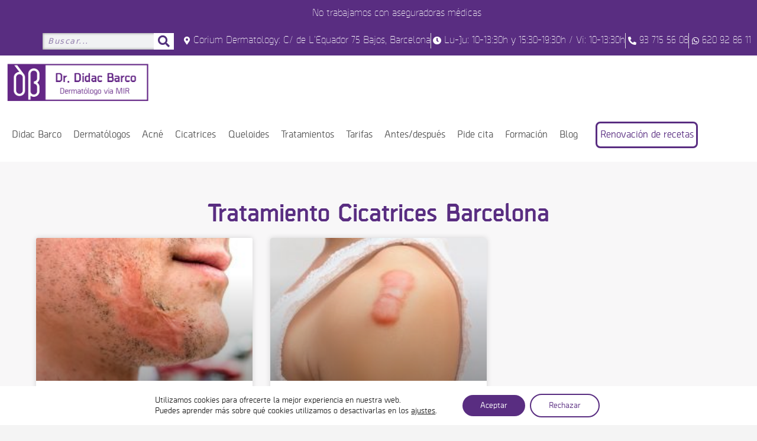

--- FILE ---
content_type: text/html; charset=UTF-8
request_url: https://dbdermatologiabarcelona.com/tag/tratamiento-cicatrices-barcelona/
body_size: 41284
content:
<!DOCTYPE html>
<html lang="es">
<head>
	<meta charset="UTF-8">
	<meta name='robots' content='index, follow, max-image-preview:large, max-snippet:-1, max-video-preview:-1' />
	<style>img:is([sizes="auto" i], [sizes^="auto," i]) { contain-intrinsic-size: 3000px 1500px }</style>
	<meta name="viewport" content="width=device-width, initial-scale=1">
	<!-- This site is optimized with the Yoast SEO plugin v25.7 - https://yoast.com/wordpress/plugins/seo/ -->
	<title>tratamiento cicatrices barcelona archivos - Didac Barco</title>
	<link rel="canonical" href="https://dbdermatologiabarcelona.com/tag/tratamiento-cicatrices-barcelona/" />
	<meta property="og:locale" content="es_ES" />
	<meta property="og:type" content="article" />
	<meta property="og:title" content="tratamiento cicatrices barcelona archivos - Didac Barco" />
	<meta property="og:url" content="https://dbdermatologiabarcelona.com/tag/tratamiento-cicatrices-barcelona/" />
	<meta property="og:site_name" content="Didac Barco" />
	<meta name="twitter:card" content="summary_large_image" />
	<script type="application/ld+json" class="yoast-schema-graph">{"@context":"https://schema.org","@graph":[{"@type":"CollectionPage","@id":"https://dbdermatologiabarcelona.com/tag/tratamiento-cicatrices-barcelona/","url":"https://dbdermatologiabarcelona.com/tag/tratamiento-cicatrices-barcelona/","name":"tratamiento cicatrices barcelona archivos - Didac Barco","isPartOf":{"@id":"https://dbdermatologiabarcelona.com/#website"},"primaryImageOfPage":{"@id":"https://dbdermatologiabarcelona.com/tag/tratamiento-cicatrices-barcelona/#primaryimage"},"image":{"@id":"https://dbdermatologiabarcelona.com/tag/tratamiento-cicatrices-barcelona/#primaryimage"},"thumbnailUrl":"https://dbdermatologiabarcelona.com/wp-content/uploads/2021/09/tratamiento_cicatriz_quemadura_laser2.jpeg","breadcrumb":{"@id":"https://dbdermatologiabarcelona.com/tag/tratamiento-cicatrices-barcelona/#breadcrumb"},"inLanguage":"es"},{"@type":"ImageObject","inLanguage":"es","@id":"https://dbdermatologiabarcelona.com/tag/tratamiento-cicatrices-barcelona/#primaryimage","url":"https://dbdermatologiabarcelona.com/wp-content/uploads/2021/09/tratamiento_cicatriz_quemadura_laser2.jpeg","contentUrl":"https://dbdermatologiabarcelona.com/wp-content/uploads/2021/09/tratamiento_cicatriz_quemadura_laser2.jpeg","width":822,"height":415,"caption":"tratamiento_cicatriz_quemadura_laser"},{"@type":"BreadcrumbList","@id":"https://dbdermatologiabarcelona.com/tag/tratamiento-cicatrices-barcelona/#breadcrumb","itemListElement":[{"@type":"ListItem","position":1,"name":"Portada","item":"https://dbdermatologiabarcelona.com/"},{"@type":"ListItem","position":2,"name":"tratamiento cicatrices barcelona"}]},{"@type":"WebSite","@id":"https://dbdermatologiabarcelona.com/#website","url":"https://dbdermatologiabarcelona.com/","name":"Didac Barco","description":"Dermatología Barcelona","publisher":{"@id":"https://dbdermatologiabarcelona.com/#organization"},"potentialAction":[{"@type":"SearchAction","target":{"@type":"EntryPoint","urlTemplate":"https://dbdermatologiabarcelona.com/?s={search_term_string}"},"query-input":{"@type":"PropertyValueSpecification","valueRequired":true,"valueName":"search_term_string"}}],"inLanguage":"es"},{"@type":"Organization","@id":"https://dbdermatologiabarcelona.com/#organization","name":"Dr. Didac Barco","url":"https://dbdermatologiabarcelona.com/","logo":{"@type":"ImageObject","inLanguage":"es","@id":"https://dbdermatologiabarcelona.com/#/schema/logo/image/","url":"https://dbdermatologiabarcelona.com/wp-content/uploads/2021/09/logo-dr-didac-barco-e1632845555840.png","contentUrl":"https://dbdermatologiabarcelona.com/wp-content/uploads/2021/09/logo-dr-didac-barco-e1632845555840.png","width":538,"height":147,"caption":"Dr. Didac Barco"},"image":{"@id":"https://dbdermatologiabarcelona.com/#/schema/logo/image/"}}]}</script>
	<!-- / Yoast SEO plugin. -->


<link href='https://fonts.gstatic.com' crossorigin rel='preconnect' />
<link href='https://fonts.googleapis.com' crossorigin rel='preconnect' />
<link rel="alternate" type="application/rss+xml" title="Didac Barco &raquo; Feed" href="https://dbdermatologiabarcelona.com/feed/" />
<link rel="alternate" type="application/rss+xml" title="Didac Barco &raquo; Feed de los comentarios" href="https://dbdermatologiabarcelona.com/comments/feed/" />
<link rel="alternate" type="application/rss+xml" title="Didac Barco &raquo; Etiqueta tratamiento cicatrices barcelona del feed" href="https://dbdermatologiabarcelona.com/tag/tratamiento-cicatrices-barcelona/feed/" />
<script>
window._wpemojiSettings = {"baseUrl":"https:\/\/s.w.org\/images\/core\/emoji\/16.0.1\/72x72\/","ext":".png","svgUrl":"https:\/\/s.w.org\/images\/core\/emoji\/16.0.1\/svg\/","svgExt":".svg","source":{"concatemoji":"https:\/\/dbdermatologiabarcelona.com\/wp-includes\/js\/wp-emoji-release.min.js?ver=6.8.3"}};
/*! This file is auto-generated */
!function(s,n){var o,i,e;function c(e){try{var t={supportTests:e,timestamp:(new Date).valueOf()};sessionStorage.setItem(o,JSON.stringify(t))}catch(e){}}function p(e,t,n){e.clearRect(0,0,e.canvas.width,e.canvas.height),e.fillText(t,0,0);var t=new Uint32Array(e.getImageData(0,0,e.canvas.width,e.canvas.height).data),a=(e.clearRect(0,0,e.canvas.width,e.canvas.height),e.fillText(n,0,0),new Uint32Array(e.getImageData(0,0,e.canvas.width,e.canvas.height).data));return t.every(function(e,t){return e===a[t]})}function u(e,t){e.clearRect(0,0,e.canvas.width,e.canvas.height),e.fillText(t,0,0);for(var n=e.getImageData(16,16,1,1),a=0;a<n.data.length;a++)if(0!==n.data[a])return!1;return!0}function f(e,t,n,a){switch(t){case"flag":return n(e,"\ud83c\udff3\ufe0f\u200d\u26a7\ufe0f","\ud83c\udff3\ufe0f\u200b\u26a7\ufe0f")?!1:!n(e,"\ud83c\udde8\ud83c\uddf6","\ud83c\udde8\u200b\ud83c\uddf6")&&!n(e,"\ud83c\udff4\udb40\udc67\udb40\udc62\udb40\udc65\udb40\udc6e\udb40\udc67\udb40\udc7f","\ud83c\udff4\u200b\udb40\udc67\u200b\udb40\udc62\u200b\udb40\udc65\u200b\udb40\udc6e\u200b\udb40\udc67\u200b\udb40\udc7f");case"emoji":return!a(e,"\ud83e\udedf")}return!1}function g(e,t,n,a){var r="undefined"!=typeof WorkerGlobalScope&&self instanceof WorkerGlobalScope?new OffscreenCanvas(300,150):s.createElement("canvas"),o=r.getContext("2d",{willReadFrequently:!0}),i=(o.textBaseline="top",o.font="600 32px Arial",{});return e.forEach(function(e){i[e]=t(o,e,n,a)}),i}function t(e){var t=s.createElement("script");t.src=e,t.defer=!0,s.head.appendChild(t)}"undefined"!=typeof Promise&&(o="wpEmojiSettingsSupports",i=["flag","emoji"],n.supports={everything:!0,everythingExceptFlag:!0},e=new Promise(function(e){s.addEventListener("DOMContentLoaded",e,{once:!0})}),new Promise(function(t){var n=function(){try{var e=JSON.parse(sessionStorage.getItem(o));if("object"==typeof e&&"number"==typeof e.timestamp&&(new Date).valueOf()<e.timestamp+604800&&"object"==typeof e.supportTests)return e.supportTests}catch(e){}return null}();if(!n){if("undefined"!=typeof Worker&&"undefined"!=typeof OffscreenCanvas&&"undefined"!=typeof URL&&URL.createObjectURL&&"undefined"!=typeof Blob)try{var e="postMessage("+g.toString()+"("+[JSON.stringify(i),f.toString(),p.toString(),u.toString()].join(",")+"));",a=new Blob([e],{type:"text/javascript"}),r=new Worker(URL.createObjectURL(a),{name:"wpTestEmojiSupports"});return void(r.onmessage=function(e){c(n=e.data),r.terminate(),t(n)})}catch(e){}c(n=g(i,f,p,u))}t(n)}).then(function(e){for(var t in e)n.supports[t]=e[t],n.supports.everything=n.supports.everything&&n.supports[t],"flag"!==t&&(n.supports.everythingExceptFlag=n.supports.everythingExceptFlag&&n.supports[t]);n.supports.everythingExceptFlag=n.supports.everythingExceptFlag&&!n.supports.flag,n.DOMReady=!1,n.readyCallback=function(){n.DOMReady=!0}}).then(function(){return e}).then(function(){var e;n.supports.everything||(n.readyCallback(),(e=n.source||{}).concatemoji?t(e.concatemoji):e.wpemoji&&e.twemoji&&(t(e.twemoji),t(e.wpemoji)))}))}((window,document),window._wpemojiSettings);
</script>
<link rel='stylesheet' id='generate-fonts-css' href='//fonts.googleapis.com/css?family=Open+Sans:300,300italic,regular,italic,600,600italic,700,700italic,800,800italic' media='all' />
<link rel='stylesheet' id='sbr_styles-css' href='https://dbdermatologiabarcelona.com/wp-content/plugins/reviews-feed/assets/css/sbr-styles.min.css?ver=2.1.1' media='all' />
<link rel='stylesheet' id='sbi_styles-css' href='https://dbdermatologiabarcelona.com/wp-content/plugins/instagram-feed/css/sbi-styles.min.css?ver=6.9.1' media='all' />
<link rel='stylesheet' id='sby_styles-css' href='https://dbdermatologiabarcelona.com/wp-content/plugins/feeds-for-youtube/css/sb-youtube-free.min.css?ver=2.4.0' media='all' />
<style id='wp-emoji-styles-inline-css'>

	img.wp-smiley, img.emoji {
		display: inline !important;
		border: none !important;
		box-shadow: none !important;
		height: 1em !important;
		width: 1em !important;
		margin: 0 0.07em !important;
		vertical-align: -0.1em !important;
		background: none !important;
		padding: 0 !important;
	}
</style>
<link rel='stylesheet' id='wp-block-library-css' href='https://dbdermatologiabarcelona.com/wp-includes/css/dist/block-library/style.min.css?ver=6.8.3' media='all' />
<style id='classic-theme-styles-inline-css'>
/*! This file is auto-generated */
.wp-block-button__link{color:#fff;background-color:#32373c;border-radius:9999px;box-shadow:none;text-decoration:none;padding:calc(.667em + 2px) calc(1.333em + 2px);font-size:1.125em}.wp-block-file__button{background:#32373c;color:#fff;text-decoration:none}
</style>
<style id='global-styles-inline-css'>
:root{--wp--preset--aspect-ratio--square: 1;--wp--preset--aspect-ratio--4-3: 4/3;--wp--preset--aspect-ratio--3-4: 3/4;--wp--preset--aspect-ratio--3-2: 3/2;--wp--preset--aspect-ratio--2-3: 2/3;--wp--preset--aspect-ratio--16-9: 16/9;--wp--preset--aspect-ratio--9-16: 9/16;--wp--preset--color--black: #000000;--wp--preset--color--cyan-bluish-gray: #abb8c3;--wp--preset--color--white: #ffffff;--wp--preset--color--pale-pink: #f78da7;--wp--preset--color--vivid-red: #cf2e2e;--wp--preset--color--luminous-vivid-orange: #ff6900;--wp--preset--color--luminous-vivid-amber: #fcb900;--wp--preset--color--light-green-cyan: #7bdcb5;--wp--preset--color--vivid-green-cyan: #00d084;--wp--preset--color--pale-cyan-blue: #8ed1fc;--wp--preset--color--vivid-cyan-blue: #0693e3;--wp--preset--color--vivid-purple: #9b51e0;--wp--preset--color--contrast: var(--contrast);--wp--preset--color--contrast-2: var(--contrast-2);--wp--preset--color--contrast-3: var(--contrast-3);--wp--preset--color--base: var(--base);--wp--preset--color--base-2: var(--base-2);--wp--preset--color--base-3: var(--base-3);--wp--preset--color--accent: var(--accent);--wp--preset--gradient--vivid-cyan-blue-to-vivid-purple: linear-gradient(135deg,rgba(6,147,227,1) 0%,rgb(155,81,224) 100%);--wp--preset--gradient--light-green-cyan-to-vivid-green-cyan: linear-gradient(135deg,rgb(122,220,180) 0%,rgb(0,208,130) 100%);--wp--preset--gradient--luminous-vivid-amber-to-luminous-vivid-orange: linear-gradient(135deg,rgba(252,185,0,1) 0%,rgba(255,105,0,1) 100%);--wp--preset--gradient--luminous-vivid-orange-to-vivid-red: linear-gradient(135deg,rgba(255,105,0,1) 0%,rgb(207,46,46) 100%);--wp--preset--gradient--very-light-gray-to-cyan-bluish-gray: linear-gradient(135deg,rgb(238,238,238) 0%,rgb(169,184,195) 100%);--wp--preset--gradient--cool-to-warm-spectrum: linear-gradient(135deg,rgb(74,234,220) 0%,rgb(151,120,209) 20%,rgb(207,42,186) 40%,rgb(238,44,130) 60%,rgb(251,105,98) 80%,rgb(254,248,76) 100%);--wp--preset--gradient--blush-light-purple: linear-gradient(135deg,rgb(255,206,236) 0%,rgb(152,150,240) 100%);--wp--preset--gradient--blush-bordeaux: linear-gradient(135deg,rgb(254,205,165) 0%,rgb(254,45,45) 50%,rgb(107,0,62) 100%);--wp--preset--gradient--luminous-dusk: linear-gradient(135deg,rgb(255,203,112) 0%,rgb(199,81,192) 50%,rgb(65,88,208) 100%);--wp--preset--gradient--pale-ocean: linear-gradient(135deg,rgb(255,245,203) 0%,rgb(182,227,212) 50%,rgb(51,167,181) 100%);--wp--preset--gradient--electric-grass: linear-gradient(135deg,rgb(202,248,128) 0%,rgb(113,206,126) 100%);--wp--preset--gradient--midnight: linear-gradient(135deg,rgb(2,3,129) 0%,rgb(40,116,252) 100%);--wp--preset--font-size--small: 13px;--wp--preset--font-size--medium: 20px;--wp--preset--font-size--large: 36px;--wp--preset--font-size--x-large: 42px;--wp--preset--spacing--20: 0.44rem;--wp--preset--spacing--30: 0.67rem;--wp--preset--spacing--40: 1rem;--wp--preset--spacing--50: 1.5rem;--wp--preset--spacing--60: 2.25rem;--wp--preset--spacing--70: 3.38rem;--wp--preset--spacing--80: 5.06rem;--wp--preset--shadow--natural: 6px 6px 9px rgba(0, 0, 0, 0.2);--wp--preset--shadow--deep: 12px 12px 50px rgba(0, 0, 0, 0.4);--wp--preset--shadow--sharp: 6px 6px 0px rgba(0, 0, 0, 0.2);--wp--preset--shadow--outlined: 6px 6px 0px -3px rgba(255, 255, 255, 1), 6px 6px rgba(0, 0, 0, 1);--wp--preset--shadow--crisp: 6px 6px 0px rgba(0, 0, 0, 1);}:where(.is-layout-flex){gap: 0.5em;}:where(.is-layout-grid){gap: 0.5em;}body .is-layout-flex{display: flex;}.is-layout-flex{flex-wrap: wrap;align-items: center;}.is-layout-flex > :is(*, div){margin: 0;}body .is-layout-grid{display: grid;}.is-layout-grid > :is(*, div){margin: 0;}:where(.wp-block-columns.is-layout-flex){gap: 2em;}:where(.wp-block-columns.is-layout-grid){gap: 2em;}:where(.wp-block-post-template.is-layout-flex){gap: 1.25em;}:where(.wp-block-post-template.is-layout-grid){gap: 1.25em;}.has-black-color{color: var(--wp--preset--color--black) !important;}.has-cyan-bluish-gray-color{color: var(--wp--preset--color--cyan-bluish-gray) !important;}.has-white-color{color: var(--wp--preset--color--white) !important;}.has-pale-pink-color{color: var(--wp--preset--color--pale-pink) !important;}.has-vivid-red-color{color: var(--wp--preset--color--vivid-red) !important;}.has-luminous-vivid-orange-color{color: var(--wp--preset--color--luminous-vivid-orange) !important;}.has-luminous-vivid-amber-color{color: var(--wp--preset--color--luminous-vivid-amber) !important;}.has-light-green-cyan-color{color: var(--wp--preset--color--light-green-cyan) !important;}.has-vivid-green-cyan-color{color: var(--wp--preset--color--vivid-green-cyan) !important;}.has-pale-cyan-blue-color{color: var(--wp--preset--color--pale-cyan-blue) !important;}.has-vivid-cyan-blue-color{color: var(--wp--preset--color--vivid-cyan-blue) !important;}.has-vivid-purple-color{color: var(--wp--preset--color--vivid-purple) !important;}.has-black-background-color{background-color: var(--wp--preset--color--black) !important;}.has-cyan-bluish-gray-background-color{background-color: var(--wp--preset--color--cyan-bluish-gray) !important;}.has-white-background-color{background-color: var(--wp--preset--color--white) !important;}.has-pale-pink-background-color{background-color: var(--wp--preset--color--pale-pink) !important;}.has-vivid-red-background-color{background-color: var(--wp--preset--color--vivid-red) !important;}.has-luminous-vivid-orange-background-color{background-color: var(--wp--preset--color--luminous-vivid-orange) !important;}.has-luminous-vivid-amber-background-color{background-color: var(--wp--preset--color--luminous-vivid-amber) !important;}.has-light-green-cyan-background-color{background-color: var(--wp--preset--color--light-green-cyan) !important;}.has-vivid-green-cyan-background-color{background-color: var(--wp--preset--color--vivid-green-cyan) !important;}.has-pale-cyan-blue-background-color{background-color: var(--wp--preset--color--pale-cyan-blue) !important;}.has-vivid-cyan-blue-background-color{background-color: var(--wp--preset--color--vivid-cyan-blue) !important;}.has-vivid-purple-background-color{background-color: var(--wp--preset--color--vivid-purple) !important;}.has-black-border-color{border-color: var(--wp--preset--color--black) !important;}.has-cyan-bluish-gray-border-color{border-color: var(--wp--preset--color--cyan-bluish-gray) !important;}.has-white-border-color{border-color: var(--wp--preset--color--white) !important;}.has-pale-pink-border-color{border-color: var(--wp--preset--color--pale-pink) !important;}.has-vivid-red-border-color{border-color: var(--wp--preset--color--vivid-red) !important;}.has-luminous-vivid-orange-border-color{border-color: var(--wp--preset--color--luminous-vivid-orange) !important;}.has-luminous-vivid-amber-border-color{border-color: var(--wp--preset--color--luminous-vivid-amber) !important;}.has-light-green-cyan-border-color{border-color: var(--wp--preset--color--light-green-cyan) !important;}.has-vivid-green-cyan-border-color{border-color: var(--wp--preset--color--vivid-green-cyan) !important;}.has-pale-cyan-blue-border-color{border-color: var(--wp--preset--color--pale-cyan-blue) !important;}.has-vivid-cyan-blue-border-color{border-color: var(--wp--preset--color--vivid-cyan-blue) !important;}.has-vivid-purple-border-color{border-color: var(--wp--preset--color--vivid-purple) !important;}.has-vivid-cyan-blue-to-vivid-purple-gradient-background{background: var(--wp--preset--gradient--vivid-cyan-blue-to-vivid-purple) !important;}.has-light-green-cyan-to-vivid-green-cyan-gradient-background{background: var(--wp--preset--gradient--light-green-cyan-to-vivid-green-cyan) !important;}.has-luminous-vivid-amber-to-luminous-vivid-orange-gradient-background{background: var(--wp--preset--gradient--luminous-vivid-amber-to-luminous-vivid-orange) !important;}.has-luminous-vivid-orange-to-vivid-red-gradient-background{background: var(--wp--preset--gradient--luminous-vivid-orange-to-vivid-red) !important;}.has-very-light-gray-to-cyan-bluish-gray-gradient-background{background: var(--wp--preset--gradient--very-light-gray-to-cyan-bluish-gray) !important;}.has-cool-to-warm-spectrum-gradient-background{background: var(--wp--preset--gradient--cool-to-warm-spectrum) !important;}.has-blush-light-purple-gradient-background{background: var(--wp--preset--gradient--blush-light-purple) !important;}.has-blush-bordeaux-gradient-background{background: var(--wp--preset--gradient--blush-bordeaux) !important;}.has-luminous-dusk-gradient-background{background: var(--wp--preset--gradient--luminous-dusk) !important;}.has-pale-ocean-gradient-background{background: var(--wp--preset--gradient--pale-ocean) !important;}.has-electric-grass-gradient-background{background: var(--wp--preset--gradient--electric-grass) !important;}.has-midnight-gradient-background{background: var(--wp--preset--gradient--midnight) !important;}.has-small-font-size{font-size: var(--wp--preset--font-size--small) !important;}.has-medium-font-size{font-size: var(--wp--preset--font-size--medium) !important;}.has-large-font-size{font-size: var(--wp--preset--font-size--large) !important;}.has-x-large-font-size{font-size: var(--wp--preset--font-size--x-large) !important;}
:where(.wp-block-post-template.is-layout-flex){gap: 1.25em;}:where(.wp-block-post-template.is-layout-grid){gap: 1.25em;}
:where(.wp-block-columns.is-layout-flex){gap: 2em;}:where(.wp-block-columns.is-layout-grid){gap: 2em;}
:root :where(.wp-block-pullquote){font-size: 1.5em;line-height: 1.6;}
</style>
<link rel='stylesheet' id='ctf_styles-css' href='https://dbdermatologiabarcelona.com/wp-content/plugins/custom-twitter-feeds/css/ctf-styles.min.css?ver=2.3.1' media='all' />
<link rel='stylesheet' id='woocommerce-layout-css' href='https://dbdermatologiabarcelona.com/wp-content/plugins/woocommerce/assets/css/woocommerce-layout.css?ver=10.1.3' media='all' />
<link rel='stylesheet' id='woocommerce-smallscreen-css' href='https://dbdermatologiabarcelona.com/wp-content/plugins/woocommerce/assets/css/woocommerce-smallscreen.css?ver=10.1.3' media='only screen and (max-width: 768px)' />
<link rel='stylesheet' id='woocommerce-general-css' href='https://dbdermatologiabarcelona.com/wp-content/plugins/woocommerce/assets/css/woocommerce.css?ver=10.1.3' media='all' />
<style id='woocommerce-general-inline-css'>
.woocommerce .page-header-image-single {display: none;}.woocommerce .entry-content,.woocommerce .product .entry-summary {margin-top: 0;}.related.products {clear: both;}.checkout-subscribe-prompt.clear {visibility: visible;height: initial;width: initial;}@media (max-width:768px) {.woocommerce .woocommerce-ordering,.woocommerce-page .woocommerce-ordering {float: none;}.woocommerce .woocommerce-ordering select {max-width: 100%;}.woocommerce ul.products li.product,.woocommerce-page ul.products li.product,.woocommerce-page[class*=columns-] ul.products li.product,.woocommerce[class*=columns-] ul.products li.product {width: 100%;float: none;}}
</style>
<style id='woocommerce-inline-inline-css'>
.woocommerce form .form-row .required { visibility: visible; }
</style>
<link rel='stylesheet' id='cff-css' href='https://dbdermatologiabarcelona.com/wp-content/plugins/custom-facebook-feed/assets/css/cff-style.min.css?ver=4.3.2' media='all' />
<link rel='stylesheet' id='sb-font-awesome-css' href='https://dbdermatologiabarcelona.com/wp-content/plugins/custom-facebook-feed/assets/css/font-awesome.min.css?ver=4.7.0' media='all' />
<link rel='stylesheet' id='grw-public-main-css-css' href='https://dbdermatologiabarcelona.com/wp-content/plugins/widget-google-reviews/assets/css/public-main.css?ver=6.4' media='all' />
<link rel='stylesheet' id='brands-styles-css' href='https://dbdermatologiabarcelona.com/wp-content/plugins/woocommerce/assets/css/brands.css?ver=10.1.3' media='all' />
<link rel='stylesheet' id='generate-style-css' href='https://dbdermatologiabarcelona.com/wp-content/themes/generatepress/assets/css/all.min.css?ver=3.6.0' media='all' />
<style id='generate-style-inline-css'>
body .grid-container{max-width:2000px;}.wp-block-group__inner-container{max-width:2000px;margin-left:auto;margin-right:auto;}:root{--contrast:#222222;--contrast-2:#575760;--contrast-3:#b2b2be;--base:#f0f0f0;--base-2:#f7f8f9;--base-3:#ffffff;--accent:#1e73be;}:root .has-contrast-color{color:var(--contrast);}:root .has-contrast-background-color{background-color:var(--contrast);}:root .has-contrast-2-color{color:var(--contrast-2);}:root .has-contrast-2-background-color{background-color:var(--contrast-2);}:root .has-contrast-3-color{color:var(--contrast-3);}:root .has-contrast-3-background-color{background-color:var(--contrast-3);}:root .has-base-color{color:var(--base);}:root .has-base-background-color{background-color:var(--base);}:root .has-base-2-color{color:var(--base-2);}:root .has-base-2-background-color{background-color:var(--base-2);}:root .has-base-3-color{color:var(--base-3);}:root .has-base-3-background-color{background-color:var(--base-3);}:root .has-accent-color{color:var(--accent);}:root .has-accent-background-color{background-color:var(--accent);}body, button, input, select, textarea{font-family:-apple-system, system-ui, BlinkMacSystemFont, "Segoe UI", Helvetica, Arial, sans-serif, "Apple Color Emoji", "Segoe UI Emoji", "Segoe UI Symbol";font-size:18px;}body{line-height:1.5;}p{margin-bottom:1em;}.entry-content > [class*="wp-block-"]:not(:last-child):not(.wp-block-heading){margin-bottom:1em;}.top-bar{font-weight:200;}.main-title{font-family:"Open Sans", sans-serif;font-weight:700;}.main-navigation a, .menu-toggle{font-weight:400;font-size:17px;}.main-navigation .main-nav ul ul li a{font-size:14px;}.sidebar .widget, .footer-widgets .widget{font-size:17px;}button:not(.menu-toggle),html input[type="button"],input[type="reset"],input[type="submit"],.button,.wp-block-button .wp-block-button__link{font-family:"Open Sans", sans-serif;text-transform:uppercase;}h1{font-size:30px;margin-bottom:0px;}h2{font-weight:400;font-size:25px;margin-bottom:0px;}h3{font-weight:400;font-size:22px;margin-bottom:0px;}h4{font-size:21px;}h5{font-size:inherit;}@media (max-width:768px){.main-title{font-size:30px;}}.top-bar{background-color:#592d81;color:#ffffff;}.top-bar a{color:#ffffff;}.top-bar a:hover{color:#303030;}.site-header{background-color:#ffffff;color:#3a3a3a;}.site-header a{color:#3a3a3a;}.main-title a,.main-title a:hover{color:#979b9e;}.site-description{color:#757575;}.mobile-menu-control-wrapper .menu-toggle,.mobile-menu-control-wrapper .menu-toggle:hover,.mobile-menu-control-wrapper .menu-toggle:focus,.has-inline-mobile-toggle #site-navigation.toggled{background-color:rgba(0, 0, 0, 0.02);}.main-navigation,.main-navigation ul ul{background-color:#ffffff;}.main-navigation .main-nav ul li a, .main-navigation .menu-toggle, .main-navigation .menu-bar-items{color:#555555;}.main-navigation .main-nav ul li:not([class*="current-menu-"]):hover > a, .main-navigation .main-nav ul li:not([class*="current-menu-"]):focus > a, .main-navigation .main-nav ul li.sfHover:not([class*="current-menu-"]) > a, .main-navigation .menu-bar-item:hover > a, .main-navigation .menu-bar-item.sfHover > a{color:#592d81;background-color:#ffffff;}button.menu-toggle:hover,button.menu-toggle:focus,.main-navigation .mobile-bar-items a,.main-navigation .mobile-bar-items a:hover,.main-navigation .mobile-bar-items a:focus{color:#555555;}.main-navigation .main-nav ul li[class*="current-menu-"] > a{color:#592d81;background-color:#ffffff;}.navigation-search input[type="search"],.navigation-search input[type="search"]:active, .navigation-search input[type="search"]:focus, .main-navigation .main-nav ul li.search-item.active > a, .main-navigation .menu-bar-items .search-item.active > a{color:#592d81;background-color:#ffffff;}.main-navigation ul ul{background-color:#ffffff;}.main-navigation .main-nav ul ul li a{color:#555555;}.main-navigation .main-nav ul ul li:not([class*="current-menu-"]):hover > a,.main-navigation .main-nav ul ul li:not([class*="current-menu-"]):focus > a, .main-navigation .main-nav ul ul li.sfHover:not([class*="current-menu-"]) > a{color:#ffffff;background-color:#592d81;}.main-navigation .main-nav ul ul li[class*="current-menu-"] > a{color:#ffffff;background-color:#592d81;}.separate-containers .inside-article, .separate-containers .comments-area, .separate-containers .page-header, .one-container .container, .separate-containers .paging-navigation, .inside-page-header{color:#555555;background-color:#ffffff;}.entry-meta{color:#595959;}.entry-meta a{color:#595959;}.entry-meta a:hover{color:#1e73be;}h1{color:#592d81;}h2{color:#592d81;}h3{color:#592d81;}h4{color:#592d81;}h5{color:#65676b;}.sidebar .widget{background-color:#ffffff;}.sidebar .widget .widget-title{color:#000000;}.footer-widgets{background-color:#1e72bd;}.footer-widgets .widget-title{color:#000000;}.site-info{color:#ffffff;background-color:#66676b;}.site-info a{color:#ffffff;}.site-info a:hover{color:#606060;}.footer-bar .widget_nav_menu .current-menu-item a{color:#606060;}input[type="text"],input[type="email"],input[type="url"],input[type="password"],input[type="search"],input[type="tel"],input[type="number"],textarea,select{color:#666666;background-color:#fafafa;border-color:#cccccc;}input[type="text"]:focus,input[type="email"]:focus,input[type="url"]:focus,input[type="password"]:focus,input[type="search"]:focus,input[type="tel"]:focus,input[type="number"]:focus,textarea:focus,select:focus{color:#666666;background-color:#ffffff;border-color:#bfbfbf;}button,html input[type="button"],input[type="reset"],input[type="submit"],a.button,a.wp-block-button__link:not(.has-background){color:#ffffff;background-color:#2eb793;}button:hover,html input[type="button"]:hover,input[type="reset"]:hover,input[type="submit"]:hover,a.button:hover,button:focus,html input[type="button"]:focus,input[type="reset"]:focus,input[type="submit"]:focus,a.button:focus,a.wp-block-button__link:not(.has-background):active,a.wp-block-button__link:not(.has-background):focus,a.wp-block-button__link:not(.has-background):hover{color:#ffffff;background-color:#2eb793;}a.generate-back-to-top{background-color:rgba( 0,0,0,0.4 );color:#ffffff;}a.generate-back-to-top:hover,a.generate-back-to-top:focus{background-color:rgba( 0,0,0,0.6 );color:#ffffff;}:root{--gp-search-modal-bg-color:var(--base-3);--gp-search-modal-text-color:var(--contrast);--gp-search-modal-overlay-bg-color:rgba(0,0,0,0.2);}@media (max-width: 1150px){.main-navigation .menu-bar-item:hover > a, .main-navigation .menu-bar-item.sfHover > a{background:none;color:#555555;}}.inside-top-bar{padding:0px;}.inside-header{padding:40px;}.separate-containers .inside-article, .separate-containers .comments-area, .separate-containers .page-header, .separate-containers .paging-navigation, .one-container .site-content, .inside-page-header{padding:0px;}.site-main .wp-block-group__inner-container{padding:0px;}.entry-content .alignwide, body:not(.no-sidebar) .entry-content .alignfull{margin-left:-0px;width:calc(100% + 0px);max-width:calc(100% + 0px);}.one-container.right-sidebar .site-main,.one-container.both-right .site-main{margin-right:0px;}.one-container.left-sidebar .site-main,.one-container.both-left .site-main{margin-left:0px;}.one-container.both-sidebars .site-main{margin:0px;}.separate-containers .widget, .separate-containers .site-main > *, .separate-containers .page-header, .widget-area .main-navigation{margin-bottom:0px;}.separate-containers .site-main{margin:0px;}.both-right.separate-containers .inside-left-sidebar{margin-right:0px;}.both-right.separate-containers .inside-right-sidebar{margin-left:0px;}.both-left.separate-containers .inside-left-sidebar{margin-right:0px;}.both-left.separate-containers .inside-right-sidebar{margin-left:0px;}.separate-containers .page-header-image, .separate-containers .page-header-contained, .separate-containers .page-header-image-single, .separate-containers .page-header-content-single{margin-top:0px;}.separate-containers .inside-right-sidebar, .separate-containers .inside-left-sidebar{margin-top:0px;margin-bottom:0px;}.main-navigation .main-nav ul li a,.menu-toggle,.main-navigation .mobile-bar-items a{padding-left:0px;padding-right:0px;line-height:90px;}.main-navigation .main-nav ul ul li a{padding:0px;}.main-navigation ul ul{width:230px;}.navigation-search input[type="search"]{height:90px;}.rtl .menu-item-has-children .dropdown-menu-toggle{padding-left:0px;}.menu-item-has-children .dropdown-menu-toggle{padding-right:0px;}.menu-item-has-children ul .dropdown-menu-toggle{padding-top:0px;padding-bottom:0px;margin-top:-0px;}.rtl .main-navigation .main-nav ul li.menu-item-has-children > a{padding-right:0px;}.site-info{padding:20px;}@media (max-width:768px){.separate-containers .inside-article, .separate-containers .comments-area, .separate-containers .page-header, .separate-containers .paging-navigation, .one-container .site-content, .inside-page-header{padding:0px;}.site-main .wp-block-group__inner-container{padding:0px;}.site-info{padding-right:10px;padding-left:10px;}.entry-content .alignwide, body:not(.no-sidebar) .entry-content .alignfull{margin-left:-0px;width:calc(100% + 0px);max-width:calc(100% + 0px);}}.one-container .sidebar .widget{padding:0px;}/* End cached CSS */@media (max-width: 1150px){.main-navigation .menu-toggle,.main-navigation .mobile-bar-items,.sidebar-nav-mobile:not(#sticky-placeholder){display:block;}.main-navigation ul,.gen-sidebar-nav{display:none;}[class*="nav-float-"] .site-header .inside-header > *{float:none;clear:both;}}
.dynamic-author-image-rounded{border-radius:100%;}.dynamic-featured-image, .dynamic-author-image{vertical-align:middle;}.one-container.blog .dynamic-content-template:not(:last-child), .one-container.archive .dynamic-content-template:not(:last-child){padding-bottom:0px;}.dynamic-entry-excerpt > p:last-child{margin-bottom:0px;}
.main-navigation .main-nav ul li a,.menu-toggle,.main-navigation .mobile-bar-items a{transition: line-height 300ms ease}
.navigation-branding .main-title{font-weight:700;text-transform:none;font-size:25px;font-family:"Open Sans", sans-serif;}@media (max-width: 1150px){.navigation-branding .main-title{font-size:30px;}}
@media (max-width: 1150px){.main-navigation .main-nav ul li a,.main-navigation .menu-toggle,.main-navigation .mobile-bar-items a,.main-navigation .menu-bar-item > a{line-height:82px;}.main-navigation .site-logo.navigation-logo img, .mobile-header-navigation .site-logo.mobile-header-logo img, .navigation-search input[type="search"]{height:82px;}}@media (max-width: 1024px),(min-width:1025px){.main-navigation.sticky-navigation-transition .main-nav > ul > li > a,.sticky-navigation-transition .menu-toggle,.main-navigation.sticky-navigation-transition .mobile-bar-items a, .sticky-navigation-transition .navigation-branding .main-title{line-height:80px;}.main-navigation.sticky-navigation-transition .site-logo img, .main-navigation.sticky-navigation-transition .navigation-search input[type="search"], .main-navigation.sticky-navigation-transition .navigation-branding img{height:80px;}}
</style>
<link rel='stylesheet' id='generate-font-icons-css' href='https://dbdermatologiabarcelona.com/wp-content/themes/generatepress/assets/css/components/font-icons.min.css?ver=3.6.0' media='all' />
<link rel='stylesheet' id='elementor-frontend-css' href='https://dbdermatologiabarcelona.com/wp-content/uploads/elementor/css/custom-frontend.min.css?ver=1767219558' media='all' />
<link rel='stylesheet' id='widget-heading-css' href='https://dbdermatologiabarcelona.com/wp-content/plugins/elementor/assets/css/widget-heading.min.css?ver=3.33.1' media='all' />
<link rel='stylesheet' id='e-popup-css' href='https://dbdermatologiabarcelona.com/wp-content/plugins/elementor-pro/assets/css/conditionals/popup.min.css?ver=3.31.2' media='all' />
<link rel='stylesheet' id='widget-social-icons-css' href='https://dbdermatologiabarcelona.com/wp-content/plugins/elementor/assets/css/widget-social-icons.min.css?ver=3.33.1' media='all' />
<link rel='stylesheet' id='e-apple-webkit-css' href='https://dbdermatologiabarcelona.com/wp-content/uploads/elementor/css/custom-apple-webkit.min.css?ver=1767219557' media='all' />
<link rel='stylesheet' id='widget-icon-list-css' href='https://dbdermatologiabarcelona.com/wp-content/uploads/elementor/css/custom-widget-icon-list.min.css?ver=1767219558' media='all' />
<link rel='stylesheet' id='widget-posts-css' href='https://dbdermatologiabarcelona.com/wp-content/plugins/elementor-pro/assets/css/widget-posts.min.css?ver=3.31.2' media='all' />
<link rel='stylesheet' id='elementor-icons-css' href='https://dbdermatologiabarcelona.com/wp-content/plugins/elementor/assets/lib/eicons/css/elementor-icons.min.css?ver=5.44.0' media='all' />
<link rel='stylesheet' id='elementor-post-533-css' href='https://dbdermatologiabarcelona.com/wp-content/uploads/elementor/css/post-533.css?ver=1767219558' media='all' />
<link rel='stylesheet' id='cffstyles-css' href='https://dbdermatologiabarcelona.com/wp-content/plugins/custom-facebook-feed/assets/css/cff-style.min.css?ver=4.3.2' media='all' />
<link rel='stylesheet' id='sby-styles-css' href='https://dbdermatologiabarcelona.com/wp-content/plugins/feeds-for-youtube/css/sb-youtube-free.min.css?ver=2.4.0' media='all' />
<link rel='stylesheet' id='sbistyles-css' href='https://dbdermatologiabarcelona.com/wp-content/plugins/instagram-feed/css/sbi-styles.min.css?ver=6.9.1' media='all' />
<link rel='stylesheet' id='elementor-post-4298-css' href='https://dbdermatologiabarcelona.com/wp-content/uploads/elementor/css/post-4298.css?ver=1767219558' media='all' />
<link rel='stylesheet' id='elementor-post-303-css' href='https://dbdermatologiabarcelona.com/wp-content/uploads/elementor/css/post-303.css?ver=1767219558' media='all' />
<link rel='stylesheet' id='elementor-post-1935-css' href='https://dbdermatologiabarcelona.com/wp-content/uploads/elementor/css/post-1935.css?ver=1767222102' media='all' />
<link rel='stylesheet' id='wcpa-frontend-css' href='https://dbdermatologiabarcelona.com/wp-content/plugins/woo-custom-product-addons-pro/assets/css/style_1.css?ver=5.3.1' media='all' />
<link rel='stylesheet' id='generate-sticky-css' href='https://dbdermatologiabarcelona.com/wp-content/plugins/gp-premium/menu-plus/functions/css/sticky.min.css?ver=2.5.5' media='all' />
<link rel='stylesheet' id='generate-navigation-branding-css' href='https://dbdermatologiabarcelona.com/wp-content/plugins/gp-premium/menu-plus/functions/css/navigation-branding.min.css?ver=2.5.5' media='all' />
<style id='generate-navigation-branding-inline-css'>
.navigation-branding img, .site-logo.mobile-header-logo img{height:90px;width:auto;}.navigation-branding .main-title{line-height:90px;}@media (max-width: 2010px){#site-navigation .navigation-branding, #sticky-navigation .navigation-branding{margin-left:10px;}}@media (max-width: 1150px){.main-navigation:not(.slideout-navigation) .main-nav{-ms-flex:0 0 100%;flex:0 0 100%;}.main-navigation:not(.slideout-navigation) .inside-navigation{-ms-flex-wrap:wrap;flex-wrap:wrap;display:-webkit-box;display:-ms-flexbox;display:flex;}.nav-aligned-center .navigation-branding, .nav-aligned-left .navigation-branding{margin-right:auto;}.nav-aligned-center  .main-navigation.has-branding:not(.slideout-navigation) .inside-navigation .main-nav,.nav-aligned-center  .main-navigation.has-sticky-branding.navigation-stick .inside-navigation .main-nav,.nav-aligned-left  .main-navigation.has-branding:not(.slideout-navigation) .inside-navigation .main-nav,.nav-aligned-left  .main-navigation.has-sticky-branding.navigation-stick .inside-navigation .main-nav{margin-right:0px;}.navigation-branding img, .site-logo.mobile-header-logo{height:82px;}.navigation-branding .main-title{line-height:82px;}}
</style>
<link rel='stylesheet' id='eael-general-css' href='https://dbdermatologiabarcelona.com/wp-content/plugins/essential-addons-for-elementor-lite/assets/front-end/css/view/general.min.css?ver=6.3.0' media='all' />
<link rel='stylesheet' id='moove_gdpr_frontend-css' href='https://dbdermatologiabarcelona.com/wp-content/plugins/gdpr-cookie-compliance/dist/styles/gdpr-main-nf.css?ver=5.0.4' media='all' />
<style id='moove_gdpr_frontend-inline-css'>
				#moove_gdpr_cookie_modal .moove-gdpr-modal-content .moove-gdpr-tab-main h3.tab-title, 
				#moove_gdpr_cookie_modal .moove-gdpr-modal-content .moove-gdpr-tab-main span.tab-title,
				#moove_gdpr_cookie_modal .moove-gdpr-modal-content .moove-gdpr-modal-left-content #moove-gdpr-menu li a, 
				#moove_gdpr_cookie_modal .moove-gdpr-modal-content .moove-gdpr-modal-left-content #moove-gdpr-menu li button,
				#moove_gdpr_cookie_modal .moove-gdpr-modal-content .moove-gdpr-modal-left-content .moove-gdpr-branding-cnt a,
				#moove_gdpr_cookie_modal .moove-gdpr-modal-content .moove-gdpr-modal-footer-content .moove-gdpr-button-holder a.mgbutton, 
				#moove_gdpr_cookie_modal .moove-gdpr-modal-content .moove-gdpr-modal-footer-content .moove-gdpr-button-holder button.mgbutton,
				#moove_gdpr_cookie_modal .cookie-switch .cookie-slider:after, 
				#moove_gdpr_cookie_modal .cookie-switch .slider:after, 
				#moove_gdpr_cookie_modal .switch .cookie-slider:after, 
				#moove_gdpr_cookie_modal .switch .slider:after,
				#moove_gdpr_cookie_info_bar .moove-gdpr-info-bar-container .moove-gdpr-info-bar-content p, 
				#moove_gdpr_cookie_info_bar .moove-gdpr-info-bar-container .moove-gdpr-info-bar-content p a,
				#moove_gdpr_cookie_info_bar .moove-gdpr-info-bar-container .moove-gdpr-info-bar-content a.mgbutton, 
				#moove_gdpr_cookie_info_bar .moove-gdpr-info-bar-container .moove-gdpr-info-bar-content button.mgbutton,
				#moove_gdpr_cookie_modal .moove-gdpr-modal-content .moove-gdpr-tab-main .moove-gdpr-tab-main-content h1, 
				#moove_gdpr_cookie_modal .moove-gdpr-modal-content .moove-gdpr-tab-main .moove-gdpr-tab-main-content h2, 
				#moove_gdpr_cookie_modal .moove-gdpr-modal-content .moove-gdpr-tab-main .moove-gdpr-tab-main-content h3, 
				#moove_gdpr_cookie_modal .moove-gdpr-modal-content .moove-gdpr-tab-main .moove-gdpr-tab-main-content h4, 
				#moove_gdpr_cookie_modal .moove-gdpr-modal-content .moove-gdpr-tab-main .moove-gdpr-tab-main-content h5, 
				#moove_gdpr_cookie_modal .moove-gdpr-modal-content .moove-gdpr-tab-main .moove-gdpr-tab-main-content h6,
				#moove_gdpr_cookie_modal .moove-gdpr-modal-content.moove_gdpr_modal_theme_v2 .moove-gdpr-modal-title .tab-title,
				#moove_gdpr_cookie_modal .moove-gdpr-modal-content.moove_gdpr_modal_theme_v2 .moove-gdpr-tab-main h3.tab-title, 
				#moove_gdpr_cookie_modal .moove-gdpr-modal-content.moove_gdpr_modal_theme_v2 .moove-gdpr-tab-main span.tab-title,
				#moove_gdpr_cookie_modal .moove-gdpr-modal-content.moove_gdpr_modal_theme_v2 .moove-gdpr-branding-cnt a {
					font-weight: inherit				}
			#moove_gdpr_cookie_modal,#moove_gdpr_cookie_info_bar,.gdpr_cookie_settings_shortcode_content{font-family:inherit}#moove_gdpr_save_popup_settings_button{background-color:#373737;color:#fff}#moove_gdpr_save_popup_settings_button:hover{background-color:#000}#moove_gdpr_cookie_info_bar .moove-gdpr-info-bar-container .moove-gdpr-info-bar-content a.mgbutton,#moove_gdpr_cookie_info_bar .moove-gdpr-info-bar-container .moove-gdpr-info-bar-content button.mgbutton{background-color:#592d81}#moove_gdpr_cookie_modal .moove-gdpr-modal-content .moove-gdpr-modal-footer-content .moove-gdpr-button-holder a.mgbutton,#moove_gdpr_cookie_modal .moove-gdpr-modal-content .moove-gdpr-modal-footer-content .moove-gdpr-button-holder button.mgbutton,.gdpr_cookie_settings_shortcode_content .gdpr-shr-button.button-green{background-color:#592d81;border-color:#592d81}#moove_gdpr_cookie_modal .moove-gdpr-modal-content .moove-gdpr-modal-footer-content .moove-gdpr-button-holder a.mgbutton:hover,#moove_gdpr_cookie_modal .moove-gdpr-modal-content .moove-gdpr-modal-footer-content .moove-gdpr-button-holder button.mgbutton:hover,.gdpr_cookie_settings_shortcode_content .gdpr-shr-button.button-green:hover{background-color:#fff;color:#592d81}#moove_gdpr_cookie_modal .moove-gdpr-modal-content .moove-gdpr-modal-close i,#moove_gdpr_cookie_modal .moove-gdpr-modal-content .moove-gdpr-modal-close span.gdpr-icon{background-color:#592d81;border:1px solid #592d81}#moove_gdpr_cookie_info_bar span.change-settings-button.focus-g,#moove_gdpr_cookie_info_bar span.change-settings-button:focus,#moove_gdpr_cookie_info_bar button.change-settings-button.focus-g,#moove_gdpr_cookie_info_bar button.change-settings-button:focus{-webkit-box-shadow:0 0 1px 3px #592d81;-moz-box-shadow:0 0 1px 3px #592d81;box-shadow:0 0 1px 3px #592d81}#moove_gdpr_cookie_modal .moove-gdpr-modal-content .moove-gdpr-modal-close i:hover,#moove_gdpr_cookie_modal .moove-gdpr-modal-content .moove-gdpr-modal-close span.gdpr-icon:hover,#moove_gdpr_cookie_info_bar span[data-href]>u.change-settings-button{color:#592d81}#moove_gdpr_cookie_modal .moove-gdpr-modal-content .moove-gdpr-modal-left-content #moove-gdpr-menu li.menu-item-selected a span.gdpr-icon,#moove_gdpr_cookie_modal .moove-gdpr-modal-content .moove-gdpr-modal-left-content #moove-gdpr-menu li.menu-item-selected button span.gdpr-icon{color:inherit}#moove_gdpr_cookie_modal .moove-gdpr-modal-content .moove-gdpr-modal-left-content #moove-gdpr-menu li a span.gdpr-icon,#moove_gdpr_cookie_modal .moove-gdpr-modal-content .moove-gdpr-modal-left-content #moove-gdpr-menu li button span.gdpr-icon{color:inherit}#moove_gdpr_cookie_modal .gdpr-acc-link{line-height:0;font-size:0;color:transparent;position:absolute}#moove_gdpr_cookie_modal .moove-gdpr-modal-content .moove-gdpr-modal-close:hover i,#moove_gdpr_cookie_modal .moove-gdpr-modal-content .moove-gdpr-modal-left-content #moove-gdpr-menu li a,#moove_gdpr_cookie_modal .moove-gdpr-modal-content .moove-gdpr-modal-left-content #moove-gdpr-menu li button,#moove_gdpr_cookie_modal .moove-gdpr-modal-content .moove-gdpr-modal-left-content #moove-gdpr-menu li button i,#moove_gdpr_cookie_modal .moove-gdpr-modal-content .moove-gdpr-modal-left-content #moove-gdpr-menu li a i,#moove_gdpr_cookie_modal .moove-gdpr-modal-content .moove-gdpr-tab-main .moove-gdpr-tab-main-content a:hover,#moove_gdpr_cookie_info_bar.moove-gdpr-dark-scheme .moove-gdpr-info-bar-container .moove-gdpr-info-bar-content a.mgbutton:hover,#moove_gdpr_cookie_info_bar.moove-gdpr-dark-scheme .moove-gdpr-info-bar-container .moove-gdpr-info-bar-content button.mgbutton:hover,#moove_gdpr_cookie_info_bar.moove-gdpr-dark-scheme .moove-gdpr-info-bar-container .moove-gdpr-info-bar-content a:hover,#moove_gdpr_cookie_info_bar.moove-gdpr-dark-scheme .moove-gdpr-info-bar-container .moove-gdpr-info-bar-content button:hover,#moove_gdpr_cookie_info_bar.moove-gdpr-dark-scheme .moove-gdpr-info-bar-container .moove-gdpr-info-bar-content span.change-settings-button:hover,#moove_gdpr_cookie_info_bar.moove-gdpr-dark-scheme .moove-gdpr-info-bar-container .moove-gdpr-info-bar-content button.change-settings-button:hover,#moove_gdpr_cookie_info_bar.moove-gdpr-dark-scheme .moove-gdpr-info-bar-container .moove-gdpr-info-bar-content u.change-settings-button:hover,#moove_gdpr_cookie_info_bar span[data-href]>u.change-settings-button,#moove_gdpr_cookie_info_bar.moove-gdpr-dark-scheme .moove-gdpr-info-bar-container .moove-gdpr-info-bar-content a.mgbutton.focus-g,#moove_gdpr_cookie_info_bar.moove-gdpr-dark-scheme .moove-gdpr-info-bar-container .moove-gdpr-info-bar-content button.mgbutton.focus-g,#moove_gdpr_cookie_info_bar.moove-gdpr-dark-scheme .moove-gdpr-info-bar-container .moove-gdpr-info-bar-content a.focus-g,#moove_gdpr_cookie_info_bar.moove-gdpr-dark-scheme .moove-gdpr-info-bar-container .moove-gdpr-info-bar-content button.focus-g,#moove_gdpr_cookie_info_bar.moove-gdpr-dark-scheme .moove-gdpr-info-bar-container .moove-gdpr-info-bar-content a.mgbutton:focus,#moove_gdpr_cookie_info_bar.moove-gdpr-dark-scheme .moove-gdpr-info-bar-container .moove-gdpr-info-bar-content button.mgbutton:focus,#moove_gdpr_cookie_info_bar.moove-gdpr-dark-scheme .moove-gdpr-info-bar-container .moove-gdpr-info-bar-content a:focus,#moove_gdpr_cookie_info_bar.moove-gdpr-dark-scheme .moove-gdpr-info-bar-container .moove-gdpr-info-bar-content button:focus,#moove_gdpr_cookie_info_bar.moove-gdpr-dark-scheme .moove-gdpr-info-bar-container .moove-gdpr-info-bar-content span.change-settings-button.focus-g,span.change-settings-button:focus,button.change-settings-button.focus-g,button.change-settings-button:focus,#moove_gdpr_cookie_info_bar.moove-gdpr-dark-scheme .moove-gdpr-info-bar-container .moove-gdpr-info-bar-content u.change-settings-button.focus-g,#moove_gdpr_cookie_info_bar.moove-gdpr-dark-scheme .moove-gdpr-info-bar-container .moove-gdpr-info-bar-content u.change-settings-button:focus{color:#592d81}#moove_gdpr_cookie_modal .moove-gdpr-branding.focus-g span,#moove_gdpr_cookie_modal .moove-gdpr-modal-content .moove-gdpr-tab-main a.focus-g{color:#592d81}#moove_gdpr_cookie_modal.gdpr_lightbox-hide{display:none}
</style>
<link rel='stylesheet' id='elementor-gf-local-roboto-css' href='https://dbdermatologiabarcelona.com/wp-content/uploads/elementor/google-fonts/css/roboto.css?ver=1742389343' media='all' />
<link rel='stylesheet' id='elementor-gf-local-robotoslab-css' href='https://dbdermatologiabarcelona.com/wp-content/uploads/elementor/google-fonts/css/robotoslab.css?ver=1742389345' media='all' />
<link rel='stylesheet' id='elementor-icons-shared-0-css' href='https://dbdermatologiabarcelona.com/wp-content/plugins/elementor/assets/lib/font-awesome/css/fontawesome.min.css?ver=5.15.3' media='all' />
<link rel='stylesheet' id='elementor-icons-fa-brands-css' href='https://dbdermatologiabarcelona.com/wp-content/plugins/elementor/assets/lib/font-awesome/css/brands.min.css?ver=5.15.3' media='all' />
<script src="https://dbdermatologiabarcelona.com/wp-includes/js/jquery/jquery.min.js?ver=3.7.1" id="jquery-core-js"></script>
<script src="https://dbdermatologiabarcelona.com/wp-includes/js/jquery/jquery-migrate.min.js?ver=3.4.1" id="jquery-migrate-js"></script>
<script src="https://dbdermatologiabarcelona.com/wp-content/plugins/woocommerce/assets/js/jquery-blockui/jquery.blockUI.min.js?ver=2.7.0-wc.10.1.3" id="jquery-blockui-js" defer data-wp-strategy="defer"></script>
<script id="wc-add-to-cart-js-extra">
var wc_add_to_cart_params = {"ajax_url":"\/wp-admin\/admin-ajax.php","wc_ajax_url":"\/?wc-ajax=%%endpoint%%","i18n_view_cart":"Ver carrito","cart_url":"https:\/\/dbdermatologiabarcelona.com\/carrito\/","is_cart":"","cart_redirect_after_add":"yes"};
</script>
<script src="https://dbdermatologiabarcelona.com/wp-content/plugins/woocommerce/assets/js/frontend/add-to-cart.min.js?ver=10.1.3" id="wc-add-to-cart-js" defer data-wp-strategy="defer"></script>
<script src="https://dbdermatologiabarcelona.com/wp-content/plugins/woocommerce/assets/js/js-cookie/js.cookie.min.js?ver=2.1.4-wc.10.1.3" id="js-cookie-js" defer data-wp-strategy="defer"></script>
<script id="woocommerce-js-extra">
var woocommerce_params = {"ajax_url":"\/wp-admin\/admin-ajax.php","wc_ajax_url":"\/?wc-ajax=%%endpoint%%","i18n_password_show":"Mostrar contrase\u00f1a","i18n_password_hide":"Ocultar contrase\u00f1a"};
</script>
<script src="https://dbdermatologiabarcelona.com/wp-content/plugins/woocommerce/assets/js/frontend/woocommerce.min.js?ver=10.1.3" id="woocommerce-js" defer data-wp-strategy="defer"></script>
<script defer="defer" src="https://dbdermatologiabarcelona.com/wp-content/plugins/widget-google-reviews/assets/js/public-main.js?ver=6.4" id="grw-public-main-js-js"></script>
<link rel="https://api.w.org/" href="https://dbdermatologiabarcelona.com/wp-json/" /><link rel="alternate" title="JSON" type="application/json" href="https://dbdermatologiabarcelona.com/wp-json/wp/v2/tags/67" /><link rel="EditURI" type="application/rsd+xml" title="RSD" href="https://dbdermatologiabarcelona.com/xmlrpc.php?rsd" />
<meta name="generator" content="WordPress 6.8.3" />
<meta name="generator" content="WooCommerce 10.1.3" />
	<noscript><style>.woocommerce-product-gallery{ opacity: 1 !important; }</style></noscript>
	<meta name="generator" content="Elementor 3.33.1; features: additional_custom_breakpoints; settings: css_print_method-external, google_font-enabled, font_display-auto">
<style>.recentcomments a{display:inline !important;padding:0 !important;margin:0 !important;}</style>			<style>
				.e-con.e-parent:nth-of-type(n+4):not(.e-lazyloaded):not(.e-no-lazyload),
				.e-con.e-parent:nth-of-type(n+4):not(.e-lazyloaded):not(.e-no-lazyload) * {
					background-image: none !important;
				}
				@media screen and (max-height: 1024px) {
					.e-con.e-parent:nth-of-type(n+3):not(.e-lazyloaded):not(.e-no-lazyload),
					.e-con.e-parent:nth-of-type(n+3):not(.e-lazyloaded):not(.e-no-lazyload) * {
						background-image: none !important;
					}
				}
				@media screen and (max-height: 640px) {
					.e-con.e-parent:nth-of-type(n+2):not(.e-lazyloaded):not(.e-no-lazyload),
					.e-con.e-parent:nth-of-type(n+2):not(.e-lazyloaded):not(.e-no-lazyload) * {
						background-image: none !important;
					}
				}
			</style>
			<style>:root{  --wcpasectiontitlesize:14px;   --wcpalabelsize:14px;   --wcpadescsize:13px;   --wcpaerrorsize:13px;   --wcpalabelweight:normal;   --wcpadescweight:normal;   --wcpaborderwidth:1px;   --wcpaborderradius:6px;   --wcpainputheight:45px;   --wcpachecklabelsize:14px;   --wcpacheckborderwidth:1px;   --wcpacheckwidth:20px;   --wcpacheckheight:20px;   --wcpacheckborderradius:4px;   --wcpacheckbuttonradius:5px;   --wcpacheckbuttonborder:2px;   --wcpaqtywidth:100px;   --wcpaqtyheight:45px;   --wcpaqtyradius:6px; }:root{  --wcpasectiontitlecolor:#4A4A4A;   --wcpasectiontitlebg:rgba(238,238,238,0.28);   --wcpalinecolor:#Bebebe;   --wcpabuttoncolor:#3340d3;   --wcpalabelcolor:#424242;   --wcpadesccolor:#797979;   --wcpabordercolor:#c6d0e9;   --wcpabordercolorfocus:#3561f3;   --wcpainputbgcolor:#FFFFFF;   --wcpainputcolor:#5d5d5d;   --wcpachecklabelcolor:#4a4a4a;   --wcpacheckbgcolor:#3340d3;   --wcpacheckbordercolor:#B9CBE3;   --wcpachecktickcolor:#ffffff;   --wcparadiobgcolor:#3340d3;   --wcparadiobordercolor:#B9CBE3;   --wcparadioselbordercolor:#3340d3;   --wcpabuttontextcolor:#ffffff;   --wcpaerrorcolor:#F55050;   --wcpacheckbuttoncolor:#CAE2F9;   --wcpacheckbuttonbordercolor:#EEEEEE;   --wcpacheckbuttonselectioncolor:#CECECE;   --wcpaimageselectionoutline:#3340d3;   --wcpaimagetickbg:#2649FF;   --wcpaimagetickcolor:#FFFFFF;   --wcpaimagetickborder:#FFFFFF;   --wcpaimagemagnifierbg:#2649FF;   --wcpaimagemagnifiercolor:#ffffff;   --wcpaimagemagnifierborder:#FFFFFF;   --wcpaimageselectionshadow:rgba(0,0,0,0.25);   --wcpachecktogglebg:#CAE2F9;   --wcpachecktogglecirclecolor:#FFFFFF;   --wcpachecktogglebgactive:#BADA55;   --wcpaqtybuttoncolor:#EEEEEE;   --wcpaqtybuttonhovercolor:#DDDDDD;   --wcpaqtybuttontextcolor:#424242; }:root{  --wcpaleftlabelwidth:120px; }</style><link rel="icon" href="https://dbdermatologiabarcelona.com/wp-content/uploads/2021/08/dB-logo-e1539815117222.png" sizes="32x32" />
<link rel="icon" href="https://dbdermatologiabarcelona.com/wp-content/uploads/2021/08/dB-logo-e1539815117222.png" sizes="192x192" />
<link rel="apple-touch-icon" href="https://dbdermatologiabarcelona.com/wp-content/uploads/2021/08/dB-logo-e1539815117222.png" />
<meta name="msapplication-TileImage" content="https://dbdermatologiabarcelona.com/wp-content/uploads/2021/08/dB-logo-e1539815117222.png" />
		<style id="wp-custom-css">
			
/*branding > variables*/
:root {
	--color-primary: #592D81; /*use for CTA and accent*/
}



/*top bar*/
.inside-top-bar p {margin: 0!important;}

.inside-top-bar {max-width: 1400px!important;}

#afp-top-bar-no-padding {padding: 0!important;}

/**** START > MAIN NAV ****/ 
 
/*WIDTH LIMIT*/
@media (min-width: 1200px) {
	.inside-navigation {
		max-width:1400px!important;
}
}


/*design for burger menu*/
.menu-toggle {
	padding: 0!important;
	margin-right: 15px;
	font-size:25px!important;
		color:#592D81!important;
	border: none!important;
}

button.menu-toggle {background-color: white;}

.main-navigation .main-nav ul ul li a {
    font-size: 16px;
}

@media (max-width: 1024px) {.main-navigation .main-nav ul li a {line-height: 3em!Important;
	font-size: 18px;}}


/*START > BUTTON WITHIN MAIN NAV*/

/***** CTA INSIDE MAIN NAV > apply BUTTON DESIGN****/

.main-navigation .main-nav ul li.afp-button a {
    background-color: transparent;
    border: 0.15em solid var(--color-primary);
    color: var(--color-primary)!important;
    line-height: 35px;
	font-weight: 400;
	padding: 2px 5px!important;
border-radius: 8px;
margin-left: 30px;
	margin-right: auto!important;
	display: inline-block;}

.main-navigation .main-nav ul li.afp-button a:hover {
    background-color: var(--color-primary);
    border: 0.15em solid 
    var(--color-primary);!important;
	color: white!important;
    }

@media (max-width: 1150px) {
	.main-navigation .main-nav ul li.afp-button a {
	margin-left: 20px;
		margin-bottom: 20px;
		margin-top: 10px;
	}}



/*para que los elementos del menú queden alineados verticalmente - david* > lo desactivo porque crea doble menu en tablet/

/*@media (min-width: 769px) {
    .main-navigation ul {
        display: flex;
        align-items: center;
    }
}

@media (min-width: 1200px) {
    .inside-header {
        display: flex;
        align-items: center;
    }
}*/

/* END > BUTTON WITHIN MAIN NAV*/


/*para ocultar chevron en menu principal*/
@media(min-width: 1025px) {.dropdown-menu-toggle {display: none!important;}

	.sub-menu .dropdown-menu-toggle {display: block!important;}}

.dropdown-menu-toggle{margin-right: 20px;}


/*********** START >  TO DELETE SPACE BELOW MENU ITEMS*************/
#menu-anabella-papucci li, #menu-menu-ingles li {
	margin-bottom:0!important
}

#menu-anabella-papucci li a, #menu-menu-ingles li a {
	line-height:1em;
}

/*********** END > TO DELETE SPACE BELOW MENU ITEMS*************/



/* START> to align logo inside container*/
.site-branding {
	position: relative!important;
}

.site-branding img,
img.header-image.is-logo-image {
	padding: 12px 0
}

/* END> to align logo inside container*/


/* START > WIDTH FOR HEADER*/
@media (min-width: 1200px){
.site-header{
    max-width: 1140px!important;
	}}
/* END > WIDTH FOR HEADER*/


/******* START > DESIGN FOR MENU **********/
.menu a {
		text-decoration: none!important;
		padding-left: 20px!important;
}


/*sub-items*/
.main-navigation .main-nav ul ul li a {padding: 10px 15px!important;
line-height: 1.2em;
}
/******* END > DESIGN FOR MENU **********/







/**** END > MAIN NAV ****/ 










/*******START > COLUMNS**********/
@media (min-width: 769px)
	{.elementor-section {
	padding:5%;
		}}
@media (min-width: 769px)
	{.single-casos-antes-despues  .elementor-section {
	padding:4%;
		}}

	
@media (max-width: 768px) {
.elementor-section {
	padding: 10% 5%;
	margin:0;
}}

.afp-bg-color {
	background-color: #f8f7f8;
}
/*******END > COLUMNS**********/




/******* START > FONTS**********/

/*para que en moviles el color de parrafo sea mas oscuro y mas facil de leer*/

@media (max-width: 768px) {
	.separate-containers .inside-article, .separate-containers .comments-area, .separate-containers .page-header, .one-container .container, .separate-containers .paging-navigation, .inside-page-header {color: #333333}
}

p {
	margin-bottom: 1em;
	text-align: justify;
}

.afp-text-left p {
	text-align: left;
}

.afp-text-center p,
.afp-text-align-center p{
	text-align: center;
}



.afp-no-margin-bottom p, 
.afp-no-margin-bottom .elementor-heading-title {
	margin-bottom:0!important;
}

.afp-less-margin-bottom p, 
.afp-less-margin-bottom .elementor-heading-title {
	margin-bottom:0.5em!important;
}

/*to add space below headings*/
.elementor-widget-heading .elementor-heading-title {margin-bottom: .3em}

.afp-no-underline a {
	text-decoration: none!important;
}


/*BIGGER AND SMALLER H1 AND H2*/
.afp-bigger-h1 h1 {
    font-size: 45px!important;
}

.afp-smaller-h1 h1 {
    font-size: 39px!important;
}

.afp-bigger-h2 h2 {
    font-size: 40px!important;
}

.afp-smaller-h2 h2 {
    font-size: 30px!important;
}


.afp-bigger-h3 h3 {
    font-size: 35px!important;
}

.afp-smaller-h3 h3 {
    font-size: 25px!important;
}

@media (max-width: 768px) {
.afp-bigger-h1 h1 {
    font-size: 40px!important;
}

.afp-smaller-h1 h1 {
    font-size: 35px!important;
}

.afp-bigger-h2 h2 {
    font-size: 35px!important;
}

.afp-smaller-h2 h2 {
    font-size: 25px!important;
}
}





/* START > FONT > MOBILE*/
@media 	(max-width: 767px) {
	 h1, h2, h3, h4, h5, h6 {
		text-align: center;
	}	}

/*excepción: para que el texto en móvil quede alineado a la izquierda */
@media (max-width: 767px) {
.afp-text-align-left p,
.afp-text-align-left h1,
.afp-text-align-left h2,
.afp-text-align-left h3,
.afp-text-align-left h4,
.afp-text-align-left h5,
.afp-text-align-left h6,
.afp-text-align-left a{
	text-align: left!important;
	}}
/*END > FONT > MOBILE*/





/*formularios > para que las casillas de aceptación no tengan etiqueta*/
.elementor-field-type-acceptance .elementor-field-label 
{display: none!important;}


/******* END > FONTS**********/



























/******** START > BUTTON ******/
/*GHOST BUTTONS*/
.afp-ghost-button .elementor-button {
	color:var(--color-primary)!important;
	background-color: transparent!important;
	border-color: var(--color-primary)!important;
}

.afp-ghost-button .elementor-button:hover {
	color: white!important;
	background-color: var(--color-primary)!important;
	border-color: var(--color-primary)!important;	
}
/***** END > BUTTONS *****/



.afp-shadow {    box-shadow: 0px 0px 10px 0px rgb(0 0 0 / 10%)!important;}

strong {font-weight: 500;}

/*start > pagina dispositivos medicos*/
@media (min-width: 1025px) {
	.afp-dispositivos-medicos {margin: 0 20px;}}

.afp-tall-li li {margin-bottom: 0.3em;}

/*end > pagina dispositivos medicos*/

.elementor-icon-list-icon {color: #592D81;}

/*START > DESIGN FOR BLOG POSTS AND CASOS ANTES DESPUS*/

.post {margin: 0!important;}
/*start >para que las imagenes en los articulos queden siempre centradas*/
.post figure.wp-block-image.size-full 
{display: table!important;
margin: auto!important;}

figcaption {
	display: table-caption;
	caption-side: bottom;
}

.is-type-video figcaption {
	display: block;
}

/*para que la imagen destacada de los blogs no sean demasiado altas*/
.single-post .elementor-widget-theme-post-featured-image img{max-height: 400px;
width: inherit;}


/*end > para que las imagenes en los articulos queden siempre centradas*/

	@media (min-width: 1025px) {
.single-post h1
		{font-size: 35px!important;
			font-weight: 400!important;
}
}

	@media (min-width: 1025px) {
	
		.single-casos-antes-despues h2 {font-size: 28px;
		margin-top: 5px;}
		
		
		.single-post h2 {font-size: 23px;
	margin-top: 40px!important;
		font-weight: 400;}
.single-post h3,
.single-casos-antes-despues h3 {
	font-size: 23px;
	margin-top: 40px!important;
		font-weight: 400;}
}
.single-post .is-provider-youtube,
.single-post  .wp-block-embed,
.single-casos-antes-despues .is-provider-vimeo{max-width: 700px;
margin: auto;
padding: 10px 0px 30px}

.wp-block-media-text__content {padding-left: 20px!important}

.wp-block-column.afp-padding-posts,
.wp-block-column.afp-padding-posts.has-background
{padding: 30px!important;}

@media (min-width: 1025px){
.afp-max-width,
.afp-max-width img,
.single-post img
{max-width: 700px!important;
	margin: auto;}}

.single-post .size-medium img,
.single-post .wp-block-image img
{display: block;
margin: auto;}


.single-post h4 {margin-bottom: 5px!important;
font-size: 21px;
margin-top: 30px!important;}

.wp-block-image figcaption {font-size: 16px!important;}

figcaption {display: block;
max-width: 700px;
margin: auto;}

/*END > DESIGN FOR BLOG POSTS*/


/*add margin to columns*/

@media (min-width: 1025px) {
	.afp-columns-with-margin .elementor-column {margin-left: 25px;
    margin-right: 25px;
	}

.afp-columns-with-margin p {margin-bottom: 0.7em;}
}




/*START WOOCOMMERCE*/
 

 /* Remove Continue Shopping Button Add Cart */
.page-id-1818 .woocommerce-message .button {
    display: none
}



/*******WOOCOMMERCE*******/
.woocommerce .woocommerce-form-login .woocommerce-form-login__submit, .button, .html .input[type="button"], .input[type="reset"], .input[type="submit"], a.button, a.button:visited, a.wp-block-button__link:not(.has-background) {
	background-color:#592D81!important

}

.woocommerce #respond input#submit, .woocommerce a.button, .woocommerce button.button, .woocommerce input.button {
	color:white !important;
}


/*woocommerce > página de producto > color del precio*/
.woocommerce div.product p.price, .woocommerce div.product span.price {
	color: #444444;
	font-weight: 400;
	font-size:24px;
	
}


/*woocommerce > para que le botón de aplicar cupón sea gris, en lugar de violeta*/
.coupon .button
{
	background-color: #A5A5A5!important;
}


/*woocommerce > para que el campo de "cupón de descuento" se un poco ms ancho que por defecto*/
.woocommerce-page table.cart td.actions .input-text {
    width: 150px!important;
}

/*woocommerce > para que el texto de las casillas de aceptación sea más pequeño que por defecto*/
.checkbox-group label {
	font-size:16px!important;
	line-height: 1.3em!important;
}

.single-product h1 {
	font-weight: 300!important;
}
/*woocommerce> para ocultar la categoría en la página de cada producto*/
.single-product .posted_in {
	display: none!important
}

.single-product p {
	line-height: 1.3em!important;
}

/*woocommerce > para ocultar sección "productos relacionados" en página de productos individuales*/

.single-product .related.products {
	display: none!important;
}


.woocommerce-cart table.cart td {font-weight: 300;}



 /* Remove Continue Shopping Button Add Cart */
.page-id-894 .woocommerce-message .button {
    display: none
}

/*no mostrar "actualizar carrito" > como todos los productos son de compra única, no tiene sentido que esté*/
button[name="update_cart"] {
    display: none !important;
}


.afp-heading-left h1, .afp-heading-left h2, .afp-heading-left h3, .afp-heading-left h4 {
	text-align: left;
}

/*woocommerce > poducto > para que los botones hagan efecto en hover*/

.woocommerce button.button.alt:hover,
.lp-button:hover
{
	background-color: transparent!important;
	color: #592D80!important;
}


/*woocommerce > mensaje que aparece luego de hacer la compra satisfactoriamente*/
.woocommerce-notice--success 
{font-weight: 600;
	color: #5e2a95;
}



/*formularios en productos > para que las cláusulas de aceptación tengan texto justificado*/ 

.wcpa_form_id_1030 label  {
	text-align: justify!important;
}

.wcpa_row li {
 text-align: justify!important;
	}

.wcpa_checkbox
{padding-top: 5px!important}



/*página: finalizar compra > hacer que acceso a cuenta y campo cupón sean mas visibles*/

.woocommerce-info {
border-top-color: #682789;
}


.woocommerce-form-login-toggle .woocommerce-info,
.woocommerce-form-login-toggle .woocommerce-info a,
.woocommerce-form-coupon-toggle .woocommerce-info,
.woocommerce-form-coupon-toggle .woocommerce-info a
{font-size: 19px!important;
font-weight: 300!important;
}
.woocommerce-info::before,
.woocommerce-info a
{
color: #682789!important;
}

.lost_password a{
	color: #682789!important;
	font-size: 20px!important;
font-weight: 300!important;
	text-decoration: none!important;
	border-bottom: solid 1px #522C91;
}



.woocommerce-message
{border-top-color: #522C91!important;}

.woocommerce-message::before {
	color:#522C91!important;
}


/*woocommerce checkout-finalizar compra > eliminar campo descuento porque ya aparece en carrito*/
.woocommerce-checkout .woocommerce-form-coupon-toggle {display: none!important}


/*woocommerce > al pagar con redsys se genera una nueva pagina PAGAR CON TARJETA > este codigo es para que haya espacio entre PAGAR CON TARJEETA y CANCELAR PEDIDO*/

a.button.cancel {
    margin-left: 20px!important;
	background-color: #bdbfc1!important;
}



/*banner cookies*/
.moove-gdpr-cookie-notice p {font-weight: 400!important;}

#moove_gdpr_cookie_info_bar.moove-gdpr-light-scheme {border-top-width: 0px!important;
}

.moove-gdpr-infobar-reject-btn {
	border: solid 2px #a6a998!important;
	background-color: transparent!important;
	color: #a6a998!important;
}

@media (max-width: 768px){
.moove-gdpr-button-holder {
margin-left: 25%
	}
}

.moove-gdpr-button-holder button {font-weight: 500!important;
}

  
/*END WOOCOMMERCE*/

/*blog posts > para que cuando haya 2 columnas el texto quede alineado verticalmente*/
.post .afp  .wp-block-column,
.post .afp-posts  .wp-block-column  {display: flex;}

.post .afp  .wp-block-column p,
.post .afp-posts  .wp-block-column p {margin-top: auto;
margin-bottom: auto; }

.post .afp,
.post .afp-posts
{margin-top: 30px;
margin-bottom: 30px;
border: solid 1px #D9D9D8;}


.post .afp .wp-block-media-text__media img,
.post .afp-posts .wp-block-media-text__media img {
height: 100px;
width: 160px;
object-fit: cover;
border-right: solid 1px  #D9D9D8;}

/*color para SVG*/
svg {fill: #592D81}

.afp-boton-en-post  a.wp-block-button__link.has-white-color.has-text-color.has-background {text-decoration: none!important;
font-weight: 400!important;}

.afp-boton-en-post {margin-right: 20px!important;}


/*woocommerce > para que las páginas del proceso de compra tengan padding lateral*/
@media (max-width: 1024px)  {
.woocommerce-page .mobile-grid-100{
	padding-right: 20px!important;
		padding-left: 20px!important; }
}

@media (min-width: 1025px)  {
.woocommerce-page .mobile-grid-100{
	max-width: 1200px!important;
	margin: auto!important;
	padding: 50px!important;}
}


/*producto > renovación de receta > para que la nota que hice tape el botón de añadir al carrito*/

	.afp-no-paciente {z-index: 10;
margin-bottom: -60px;
background-color: white!important;
	position: relative;}



/*titulos con iconos > para que el texto quede centrado verticalmente*/
.afp-titulo-con-icono .elementor-icon-box-content {
    margin: auto;
}

.afp-titulo-con-icono {margin: auto;}

/*custom product add on > stilo para texto helptext*/

span.wcpa_helptext {display: block!important;
font-size: 16px!important; 
line-height: 1.4em!important;}




/*banner cookies*/
.moove-gdpr-cookie-notice p {font-weight: 400!important;}

#moove_gdpr_cookie_info_bar.moove-gdpr-light-scheme {border-top-width: 0px!important;
}

.moove-gdpr-infobar-reject-btn {
	border: solid 2px #592D81!important;
	background-color: transparent!important;
	color: #592D81!important;
	font-weight: 400!important;
}

button.mgbutton.moove-gdpr-infobar-allow-all{font-weight: 400!important;}

@media (max-width: 768px){
.moove-gdpr-button-holder {
margin-left: 25%
	}
}


/*reseñas de google*/
.wp-google-name span,
.wp-gr .wp-google-powered, 
.wp-gr alt{color:white!important}




.wp-gr .wp-google-url
 {color: white!important;
text-decoration: underline!important;}

/*casos antes despues*/

	.casos-antes-despues .inside-article {padding-bottom: 0!important;}

/*checkout*/

div#billing_wooccm11_field h3 {
	font-size: 19px;
	color: #db0000;
}

div#billing_wooccm13_field,
h3#order_review_heading {
	margin-top: 60px;
}

/*renovación de recetas > notas importantes a resaltar*/
.postid-3986 .elementor-widget-woocommerce-product-short-description ul {
	background-color: white;
	padding: 25px;
	border: solid 2px #e6e6e5;
	border-radius: 7px;
	margin-bottom: 30px!important;
	margin-left: 0!important;
}

.postid-3986 .elementor-widget-woocommerce-product-short-description li {
	margin-bottom: 1em;
	margin-left: 10px;
}

.wcpa_form_id_4325 input {
	font-size: 17px;
}
		</style>
		</head>

<body class="archive tag tag-tratamiento-cicatrices-barcelona tag-67 wp-custom-logo wp-embed-responsive wp-theme-generatepress theme-generatepress sticky-menu-fade sticky-enabled desktop-sticky-menu woocommerce-no-js no-sidebar nav-below-header one-container fluid-header active-footer-widgets-3 nav-aligned-right header-aligned-left dropdown-hover elementor-page-1935 elementor-default elementor-template-full-width elementor-kit-533 full-width-content" itemtype="https://schema.org/Blog" itemscope>
	<a class="screen-reader-text skip-link" href="#content" title="Saltar al contenido">Saltar al contenido</a>		<div class="top-bar top-bar-align-right">
			<div class="inside-top-bar grid-container grid-parent">
				<aside id="block-2" class="widget inner-padding widget_block"><p>		<div data-elementor-type="section" data-elementor-id="4267" class="elementor elementor-4267" data-elementor-post-type="elementor_library">
					<section data-particle_enable="false" data-particle-mobile-disabled="false" class="elementor-section elementor-top-section elementor-element elementor-element-91739a5 elementor-section-boxed elementor-section-height-default elementor-section-height-default" data-id="91739a5" data-element_type="section" data-settings="{&quot;background_background&quot;:&quot;classic&quot;}">
						<div class="elementor-container elementor-column-gap-default">
					<div class="elementor-column elementor-col-100 elementor-top-column elementor-element elementor-element-3b5b598" data-id="3b5b598" data-element_type="column">
			<div class="elementor-widget-wrap elementor-element-populated">
						<div class="elementor-element elementor-element-cb7fcb0 elementor-icon-list--layout-inline elementor-tablet-align-center afp-top-bar elementor-align-right elementor-widget__width-auto elementor-list-item-link-full_width elementor-widget elementor-widget-icon-list" data-id="cb7fcb0" data-element_type="widget" data-widget_type="icon-list.default">
				<div class="elementor-widget-container">
							<ul class="elementor-icon-list-items elementor-inline-items">
							<li class="elementor-icon-list-item elementor-inline-item">
										<span class="elementor-icon-list-text">No trabajamos con aseguradoras médicas</span>
									</li>
						</ul>
						</div>
				</div>
					</div>
		</div>
					</div>
		</section>
				<section data-particle_enable="false" data-particle-mobile-disabled="false" class="elementor-section elementor-top-section elementor-element elementor-element-1c1fc56 elementor-section-boxed elementor-section-height-default elementor-section-height-default" data-id="1c1fc56" data-element_type="section" id="afp-top-bar-no-padding" data-settings="{&quot;background_background&quot;:&quot;classic&quot;}">
						<div class="elementor-container elementor-column-gap-default">
					<div class="elementor-column elementor-col-100 elementor-top-column elementor-element elementor-element-954a5a2" data-id="954a5a2" data-element_type="column">
			<div class="elementor-widget-wrap elementor-element-populated">
						<div class="elementor-element elementor-element-9ca26e9 elementor-widget__width-auto elementor-search-form--skin-classic elementor-search-form--button-type-icon elementor-search-form--icon-search elementor-widget elementor-widget-search-form" data-id="9ca26e9" data-element_type="widget" data-settings="{&quot;skin&quot;:&quot;classic&quot;}" data-widget_type="search-form.default">
				<div class="elementor-widget-container">
							<search role="search">
			<form class="elementor-search-form" action="https://dbdermatologiabarcelona.com" method="get">
												<div class="elementor-search-form__container">
					<label class="elementor-screen-only" for="elementor-search-form-9ca26e9">Buscar</label>

					
					<input id="elementor-search-form-9ca26e9" placeholder="Buscar..." class="elementor-search-form__input" type="search" name="s" value="">
					
											<button class="elementor-search-form__submit" type="submit" aria-label="Buscar">
															<i aria-hidden="true" class="fas fa-search"></i>													</button>
					
									</div>
			</form>
		</search>
						</div>
				</div>
				<div class="elementor-element elementor-element-e18fc7f elementor-icon-list--layout-inline elementor-tablet-align-center afp-top-bar elementor-align-right elementor-widget__width-auto elementor-list-item-link-full_width elementor-widget elementor-widget-icon-list" data-id="e18fc7f" data-element_type="widget" data-widget_type="icon-list.default">
				<div class="elementor-widget-container">
							<ul class="elementor-icon-list-items elementor-inline-items">
							<li class="elementor-icon-list-item elementor-inline-item">
											<span class="elementor-icon-list-icon">
							<i aria-hidden="true" class="fas fa-map-marker-alt"></i>						</span>
										<span class="elementor-icon-list-text">Corium Dermatology: C/ de L'Equador 75 Bajos, Barcelona</span>
									</li>
								<li class="elementor-icon-list-item elementor-inline-item">
											<span class="elementor-icon-list-icon">
							<i aria-hidden="true" class="fas fa-clock"></i>						</span>
										<span class="elementor-icon-list-text">Lu-Ju: 10-13:30h y 15:30-19:30h / Vi: 10-13:30h</span>
									</li>
								<li class="elementor-icon-list-item elementor-inline-item">
											<a href="tel:+34937155608">

												<span class="elementor-icon-list-icon">
							<i aria-hidden="true" class="fas fa-phone-alt"></i>						</span>
										<span class="elementor-icon-list-text">93 715 56 08</span>
											</a>
									</li>
								<li class="elementor-icon-list-item elementor-inline-item">
											<a href="https://wa.me/34620928611">

												<span class="elementor-icon-list-icon">
							<i aria-hidden="true" class="fab fa-whatsapp"></i>						</span>
										<span class="elementor-icon-list-text">620 92 86 11</span>
											</a>
									</li>
						</ul>
						</div>
				</div>
					</div>
		</div>
					</div>
		</section>
				</div>
		</p>
</aside>			</div>
		</div>
				<nav class="has-branding main-navigation grid-container grid-parent sub-menu-right" id="site-navigation" aria-label="Principal"  itemtype="https://schema.org/SiteNavigationElement" itemscope>
			<div class="inside-navigation grid-container grid-parent">
				<div class="navigation-branding"><div class="site-logo">
						<a href="https://dbdermatologiabarcelona.com/" title="Didac Barco" rel="home">
							<img fetchpriority="high"  class="header-image is-logo-image" alt="Didac Barco" src="https://dbdermatologiabarcelona.com/wp-content/uploads/2021/09/logo-dr-didac-barco-e1632845555840.png" title="Didac Barco" width="538" height="147" />
						</a>
					</div></div>				<button class="menu-toggle" aria-controls="primary-menu" aria-expanded="false">
					<span class="screen-reader-text">Menú</span>				</button>
				<div id="primary-menu" class="main-nav"><ul id="menu-menu" class=" menu sf-menu"><li id="menu-item-1798" class="menu-item menu-item-type-custom menu-item-object-custom menu-item-1798"><a href="/didac-barco">Didac Barco</a></li>
<li id="menu-item-7163" class="menu-item menu-item-type-post_type menu-item-object-page menu-item-has-children menu-item-7163"><a href="https://dbdermatologiabarcelona.com/equipo/">Dermatólogos<span role="presentation" class="dropdown-menu-toggle"></span></a>
<ul class="sub-menu">
	<li id="menu-item-7165" class="menu-item menu-item-type-post_type menu-item-object-page menu-item-7165"><a href="https://dbdermatologiabarcelona.com/dra-sara-gomez/">Dra. Sara Gómez</a></li>
	<li id="menu-item-7164" class="menu-item menu-item-type-post_type menu-item-object-page menu-item-7164"><a href="https://dbdermatologiabarcelona.com/dra-lorena-barboza/">Dra. Lorena Barboza</a></li>
	<li id="menu-item-7362" class="menu-item menu-item-type-post_type menu-item-object-page menu-item-7362"><a href="https://dbdermatologiabarcelona.com/dra-katarzyna-szmigiel/">Dra. Katarzyna Szmigiel</a></li>
	<li id="menu-item-8121" class="menu-item menu-item-type-post_type menu-item-object-page menu-item-8121"><a href="https://dbdermatologiabarcelona.com/dr-victor-cabezas/">Dr. Víctor Cabezas</a></li>
	<li id="menu-item-8581" class="menu-item menu-item-type-post_type menu-item-object-page menu-item-8581"><a href="https://dbdermatologiabarcelona.com/dra-constanza-riquelme/">Dra. Constanza Riquelme</a></li>
</ul>
</li>
<li id="menu-item-579" class="menu-item menu-item-type-custom menu-item-object-custom menu-item-has-children menu-item-579"><a href="/acne/">Acné<span role="presentation" class="dropdown-menu-toggle"></span></a>
<ul class="sub-menu">
	<li id="menu-item-3030" class="menu-item menu-item-type-custom menu-item-object-custom menu-item-3030"><a href="/acne">¿Qué es el acné?</a></li>
	<li id="menu-item-3031" class="menu-item menu-item-type-custom menu-item-object-custom menu-item-3031"><a href="/mitos-sobre-el-acne">Mitos sobre el acné</a></li>
	<li id="menu-item-3032" class="menu-item menu-item-type-custom menu-item-object-custom menu-item-has-children menu-item-3032"><a href="#">Acné en la mujer<span role="presentation" class="dropdown-menu-toggle"></span></a>
	<ul class="sub-menu">
		<li id="menu-item-3033" class="menu-item menu-item-type-custom menu-item-object-custom menu-item-3033"><a href="/acne-en-mujeres-jovenes">Acné en mujeres jóvenes</a></li>
		<li id="menu-item-3034" class="menu-item menu-item-type-custom menu-item-object-custom menu-item-3034"><a href="/hormonas-acne-en-chicas-jovenes">Acné y hormonas</a></li>
		<li id="menu-item-3035" class="menu-item menu-item-type-custom menu-item-object-custom menu-item-3035"><a href="/acne-en-mujeres-con-sindrome-de-ovario-poliquistico">Síndrome de ovario poliquístico</a></li>
		<li id="menu-item-3036" class="menu-item menu-item-type-custom menu-item-object-custom menu-item-3036"><a href="/acne-en-el-sindrome-saha">SAHA</a></li>
		<li id="menu-item-3037" class="menu-item menu-item-type-custom menu-item-object-custom menu-item-3037"><a href="/anticonceptivos-orales-en-el-tratamiento-del-acne">Anticonceptivos orales en el tratamiento del acné</a></li>
		<li id="menu-item-3038" class="menu-item menu-item-type-custom menu-item-object-custom menu-item-3038"><a href="/tratamiento-hormonal-del-acne-en-la-mujer-joven">Tratamiento hormonal</a></li>
		<li id="menu-item-6968" class="menu-item menu-item-type-post_type menu-item-object-post menu-item-6968"><a href="https://dbdermatologiabarcelona.com/tratamiento-con-espironolactona/">Tratamiento con espironolactona</a></li>
		<li id="menu-item-7087" class="menu-item menu-item-type-post_type menu-item-object-post menu-item-7087"><a href="https://dbdermatologiabarcelona.com/tratamiento-con-metformina/">Tratamiento con metformina</a></li>
	</ul>
</li>
	<li id="menu-item-3039" class="menu-item menu-item-type-custom menu-item-object-custom menu-item-has-children menu-item-3039"><a href="#">Tratamiento del acné<span role="presentation" class="dropdown-menu-toggle"></span></a>
	<ul class="sub-menu">
		<li id="menu-item-3040" class="menu-item menu-item-type-custom menu-item-object-custom menu-item-3040"><a href="/tratamiento-del-acne-con-peelings-quimicos">Peeling químico</a></li>
		<li id="menu-item-3041" class="menu-item menu-item-type-custom menu-item-object-custom menu-item-has-children menu-item-3041"><a href="/terapias-fisicas-para-el-acne">Tratamiento con láser<span role="presentation" class="dropdown-menu-toggle"></span></a>
		<ul class="sub-menu">
			<li id="menu-item-3042" class="menu-item menu-item-type-custom menu-item-object-custom menu-item-3042"><a href="/tratamiento-acne-quistico-laser-tretinoina">Tratamiento de acné quístico con láser de CO2 y tretinoína</a></li>
			<li id="menu-item-3043" class="menu-item menu-item-type-custom menu-item-object-custom menu-item-3043"><a href="/tratamiento-del-acne-con-laser-de-ktp">Tratamiento del acné con láser de KTP</a></li>
		</ul>
</li>
		<li id="menu-item-3044" class="menu-item menu-item-type-custom menu-item-object-custom menu-item-3044"><a href="/acne-isotretinoina-efectos-secundarios">Isotretinoína</a></li>
		<li id="menu-item-3045" class="menu-item menu-item-type-custom menu-item-object-custom menu-item-3045"><a href="/tratamientos-medicos-menos-frecuentes-para-el-acne">Tratamientos menos frecuentes</a></li>
	</ul>
</li>
</ul>
</li>
<li id="menu-item-581" class="menu-item menu-item-type-custom menu-item-object-custom menu-item-has-children menu-item-581"><a href="/cicatrices">Cicatrices<span role="presentation" class="dropdown-menu-toggle"></span></a>
<ul class="sub-menu">
	<li id="menu-item-4463" class="menu-item menu-item-type-custom menu-item-object-custom menu-item-4463"><a href="/enfoque-terapeutico-de-las-cicatrices-hipertroficas-de-los-queloides">Enfoque terapéutico de las cicatrices</a></li>
	<li id="menu-item-4464" class="menu-item menu-item-type-custom menu-item-object-custom menu-item-has-children menu-item-4464"><a href="/tratamiento-cicatrices-acne">Tratamiento cicatrices acné<span role="presentation" class="dropdown-menu-toggle"></span></a>
	<ul class="sub-menu">
		<li id="menu-item-5956" class="menu-item menu-item-type-post_type menu-item-object-post menu-item-5956"><a href="https://dbdermatologiabarcelona.com/enfoque-terapeutico-cicatrices-acne/">Enfoque terapéutico de las cicatrices de acné</a></li>
		<li id="menu-item-4465" class="menu-item menu-item-type-custom menu-item-object-custom menu-item-4465"><a href="/cicatrices-marcas-de-acne">Tipos de cicatrices y marcas</a></li>
		<li id="menu-item-4466" class="menu-item menu-item-type-custom menu-item-object-custom menu-item-has-children menu-item-4466"><a href="#">Tratamiento de cicatrices de acné con láser<span role="presentation" class="dropdown-menu-toggle"></span></a>
		<ul class="sub-menu">
			<li id="menu-item-4467" class="menu-item menu-item-type-custom menu-item-object-custom menu-item-4467"><a href="/laser-de-co2-para-tratar-las-marcas-de-acne">Láser ablativo</a></li>
			<li id="menu-item-4468" class="menu-item menu-item-type-custom menu-item-object-custom menu-item-4468"><a href="/tratamiento-de-las-cicatrices-de-acne-con-laser">Láser no ablativo</a></li>
			<li id="menu-item-4469" class="menu-item menu-item-type-custom menu-item-object-custom menu-item-4469"><a href="/tratamiento-de-las-cicatrices-con-laser-de-picosegundos-fraccionado">Láser de picosegundos fraccionado</a></li>
			<li id="menu-item-4470" class="menu-item menu-item-type-custom menu-item-object-custom menu-item-4470"><a href="/cual-es-el-mejor-laser-para-tratar-las-cicatrices-de-acne">Diferencias entre tipos de láseres</a></li>
		</ul>
</li>
		<li id="menu-item-8487" class="menu-item menu-item-type-post_type menu-item-object-post menu-item-8487"><a href="https://dbdermatologiabarcelona.com/microcirugia-de-cicatrices-de-acne/">Microcirugía de cicatrices de acné</a></li>
		<li id="menu-item-6288" class="menu-item menu-item-type-post_type menu-item-object-post menu-item-6288"><a href="https://dbdermatologiabarcelona.com/tratamiento-de-cicatrices-de-acne-con-radiofrecuencia-fraccionada-bipolar-de-agujas/">Tratamiento con radiofrecuencia de agujas</a></li>
		<li id="menu-item-4471" class="menu-item menu-item-type-custom menu-item-object-custom menu-item-4471"><a href="/subcision-de-cicatrices-de-acne">Tratamiento de cicatrices de acné con subcisión</a></li>
		<li id="menu-item-4472" class="menu-item menu-item-type-custom menu-item-object-custom menu-item-4472"><a href="/tratamiento-de-cicatrices-de-acne-con-punch">Tratamiento de cicatrices de acné con punch</a></li>
		<li id="menu-item-4473" class="menu-item menu-item-type-custom menu-item-object-custom menu-item-4473"><a href="/tratamiento-de-cicatrices-de-acne-con-acido-hialuronico">Tratamiento de cicatrices con ácido hialurónico</a></li>
	</ul>
</li>
	<li id="menu-item-4474" class="menu-item menu-item-type-custom menu-item-object-custom menu-item-has-children menu-item-4474"><a href="#">Tratamiento de cicatrices por quemaduras<span role="presentation" class="dropdown-menu-toggle"></span></a>
	<ul class="sub-menu">
		<li id="menu-item-4475" class="menu-item menu-item-type-custom menu-item-object-custom menu-item-4475"><a href="/cicatrices-de-quemaduras-tratamiento-con-laser">Con láser no ablativo</a></li>
		<li id="menu-item-4476" class="menu-item menu-item-type-custom menu-item-object-custom menu-item-4476"><a href="/tratamiento-de-cicatrices-por-quemadura-con-laser-de-co2-fraccionado">Con láser fraccionado ablativo</a></li>
		<li id="menu-item-4477" class="menu-item menu-item-type-custom menu-item-object-custom menu-item-4477"><a href="/tratamiento-de-las-cicatrices-hipertroficas-de-los-queloides-con-laser-de-ktp-de-532-nm">Con láser de KTP</a></li>
	</ul>
</li>
	<li id="menu-item-4478" class="menu-item menu-item-type-custom menu-item-object-custom menu-item-has-children menu-item-4478"><a href="#">Tratamiento cicatriz en el tiroides<span role="presentation" class="dropdown-menu-toggle"></span></a>
	<ul class="sub-menu">
		<li id="menu-item-4479" class="menu-item menu-item-type-custom menu-item-object-custom menu-item-4479"><a href="/cicatriz-en-el-tiroides-tratamiento-con-laser-fraccionado">Cicatriz antigua: láser fraccionado</a></li>
		<li id="menu-item-4480" class="menu-item menu-item-type-custom menu-item-object-custom menu-item-4480"><a href="/tratamiento-de-la-cicatriz-reciente-por-tiroidectomia-con-laser-de-ktp">Cicatriz reciente: láser de KTP</a></li>
	</ul>
</li>
	<li id="menu-item-4481" class="menu-item menu-item-type-custom menu-item-object-custom menu-item-4481"><a href="/tratamiento-de-la-cicatriz-por-cesarea-con-laser">Tratamiento de cicatriz por cesárea</a></li>
	<li id="menu-item-4482" class="menu-item menu-item-type-custom menu-item-object-custom menu-item-4482"><a href="/tratamiento-de-cicatrices-traumaticas-con-combinacion-de-laseres">Tratamiento de cicatrices traumáticas</a></li>
	<li id="menu-item-4483" class="menu-item menu-item-type-custom menu-item-object-custom menu-item-4483"><a href="/tratamiento-de-las-cicatrices-por-varicela">Tratamiento de cicatrices de varicela</a></li>
</ul>
</li>
<li id="menu-item-3690" class="menu-item menu-item-type-custom menu-item-object-custom menu-item-has-children menu-item-3690"><a href="/queloides">Queloides<span role="presentation" class="dropdown-menu-toggle"></span></a>
<ul class="sub-menu">
	<li id="menu-item-4488" class="menu-item menu-item-type-custom menu-item-object-custom menu-item-4488"><a href="/enfoque-terapeutico-de-las-cicatrices-hipertroficas-de-los-queloides">Enfoque terapéutico de las cicatrices hipertróficas y de los queloides</a></li>
	<li id="menu-item-4489" class="menu-item menu-item-type-custom menu-item-object-custom menu-item-has-children menu-item-4489"><a href="/tratamiento-de-queloides-cicatrices-hipertroficas-con-5-fluorouracilo">Tratamiento con 5-FU<span role="presentation" class="dropdown-menu-toggle"></span></a>
	<ul class="sub-menu">
		<li id="menu-item-4490" class="menu-item menu-item-type-custom menu-item-object-custom menu-item-4490"><a href="/tratamiento-cicatrices-queloides-5-fluorouracilo">Tratamiento de las cicatrices hipertróficas y los queloides con 5 fluorouracilo</a></li>
	</ul>
</li>
	<li id="menu-item-4491" class="menu-item menu-item-type-custom menu-item-object-custom menu-item-4491"><a href="/tratamiento-de-las-cicatrices-hipertroficas-de-los-queloides-con-laser-de-ktp-de-532-nm">Tratamiento con láser de KTP</a></li>
	<li id="menu-item-4492" class="menu-item menu-item-type-custom menu-item-object-custom menu-item-4492"><a href="/tratamiento-de-los-queloides-con-laser-de-neodimio-de-pulso-corto">Tratamiento con láser de Nd:YAG de pulso corto</a></li>
	<li id="menu-item-4493" class="menu-item menu-item-type-custom menu-item-object-custom menu-item-4493"><a href="/tratamiento-de-queloides-cicatrices-hipertroficas-con-laser-de-neodimio-yag">Tratamiento con láser Nd:YAG de pulso largo</a></li>
	<li id="menu-item-4494" class="menu-item menu-item-type-custom menu-item-object-custom menu-item-4494"><a href="/tratamiento-de-las-cicatrices-con-laser-de-picosegundos-fraccionado">Tratamiento con láser de picosegundos fraccionado</a></li>
	<li id="menu-item-4495" class="menu-item menu-item-type-custom menu-item-object-custom menu-item-4495"><a href="/tratamiento-del-queloide-de-la-oreja">Tratamiento del queloide de la oreja</a></li>
	<li id="menu-item-4496" class="menu-item menu-item-type-custom menu-item-object-custom menu-item-4496"><a href="/tratamiento-del-queloide-de-la-espalda">Tratamiento del queloide de la espalda</a></li>
</ul>
</li>
<li id="menu-item-2100" class="menu-item menu-item-type-custom menu-item-object-custom menu-item-2100"><a href="/tratamientos-dermatologicos/">Tratamientos</a></li>
<li id="menu-item-1796" class="menu-item menu-item-type-custom menu-item-object-custom menu-item-1796"><a href="/tarifas/">Tarifas</a></li>
<li id="menu-item-1800" class="menu-item menu-item-type-custom menu-item-object-custom menu-item-1800"><a href="/casos-antes-despues">Antes/después</a></li>
<li id="menu-item-1797" class="menu-item menu-item-type-custom menu-item-object-custom menu-item-1797"><a href="/donde-estamos/">Pide cita</a></li>
<li id="menu-item-1810" class="menu-item menu-item-type-custom menu-item-object-custom menu-item-1810"><a href="/formacion-en-dermatologia">Formación</a></li>
<li id="menu-item-1801" class="menu-item menu-item-type-custom menu-item-object-custom menu-item-1801"><a href="/blog">Blog</a></li>
<li id="menu-item-1799" class="afp-button menu-item menu-item-type-custom menu-item-object-custom menu-item-1799"><a href="/producto/renovacion-de-recetas-medicas/">Renovación de recetas</a></li>
</ul></div>			</div>
		</nav>
		
	<div class="site grid-container container hfeed grid-parent" id="page">
				<div class="site-content" id="content">
					<div data-elementor-type="archive" data-elementor-id="1935" class="elementor elementor-1935 elementor-location-archive" data-elementor-post-type="elementor_library">
					<section data-particle_enable="false" data-particle-mobile-disabled="false" class="elementor-section elementor-top-section elementor-element elementor-element-f653107 afp-bg-color elementor-section-boxed elementor-section-height-default elementor-section-height-default" data-id="f653107" data-element_type="section">
						<div class="elementor-container elementor-column-gap-default">
					<div class="elementor-column elementor-col-100 elementor-top-column elementor-element elementor-element-7b90d8c" data-id="7b90d8c" data-element_type="column">
			<div class="elementor-widget-wrap elementor-element-populated">
						<div class="elementor-element elementor-element-271c789 elementor-widget elementor-widget-theme-archive-title elementor-page-title elementor-widget-heading" data-id="271c789" data-element_type="widget" data-widget_type="theme-archive-title.default">
				<div class="elementor-widget-container">
					<h1 class="elementor-heading-title elementor-size-default">tratamiento cicatrices barcelona</h1>				</div>
				</div>
				<div class="elementor-element elementor-element-6a554fc elementor-grid-3 elementor-grid-tablet-2 elementor-grid-mobile-1 elementor-posts--thumbnail-top elementor-card-shadow-yes elementor-posts__hover-gradient elementor-widget elementor-widget-archive-posts" data-id="6a554fc" data-element_type="widget" data-settings="{&quot;archive_cards_columns&quot;:&quot;3&quot;,&quot;archive_cards_columns_tablet&quot;:&quot;2&quot;,&quot;archive_cards_columns_mobile&quot;:&quot;1&quot;,&quot;archive_cards_row_gap&quot;:{&quot;unit&quot;:&quot;px&quot;,&quot;size&quot;:35,&quot;sizes&quot;:[]},&quot;archive_cards_row_gap_tablet_extra&quot;:{&quot;unit&quot;:&quot;px&quot;,&quot;size&quot;:&quot;&quot;,&quot;sizes&quot;:[]},&quot;archive_cards_row_gap_tablet&quot;:{&quot;unit&quot;:&quot;px&quot;,&quot;size&quot;:&quot;&quot;,&quot;sizes&quot;:[]},&quot;archive_cards_row_gap_mobile&quot;:{&quot;unit&quot;:&quot;px&quot;,&quot;size&quot;:&quot;&quot;,&quot;sizes&quot;:[]},&quot;pagination_type&quot;:&quot;numbers&quot;}" data-widget_type="archive-posts.archive_cards">
				<div class="elementor-widget-container">
							<div class="elementor-posts-container elementor-posts elementor-posts--skin-cards elementor-grid" role="list">
				<article class="elementor-post elementor-grid-item post-2223 post type-post status-publish format-standard has-post-thumbnail hentry category-articulos category-tratamiento-de-cicatrices-por-quemadura tag-dermatologia-barcelona tag-dermatologo-barcelona tag-didac-barco tag-tratamiento-cicatrices-barcelona tag-tratamiento-de-las-cicatrices tag-tratamiento-de-las-cicatrices-con-5-fluorouracilo" role="listitem">
			<div class="elementor-post__card">
				<a class="elementor-post__thumbnail__link" href="https://dbdermatologiabarcelona.com/tratamiento-de-cicatrices-por-quemadura-con-laser-de-co2-fraccionado/" tabindex="-1" ><div class="elementor-post__thumbnail"><img width="300" height="151" src="https://dbdermatologiabarcelona.com/wp-content/uploads/2021/09/tratamiento_cicatriz_quemadura_laser2-300x151.jpeg" class="attachment-medium size-medium wp-image-2225" alt="tratamiento_cicatriz_quemadura_laser" decoding="async" srcset="https://dbdermatologiabarcelona.com/wp-content/uploads/2021/09/tratamiento_cicatriz_quemadura_laser2-300x151.jpeg 300w, https://dbdermatologiabarcelona.com/wp-content/uploads/2021/09/tratamiento_cicatriz_quemadura_laser2-768x388.jpeg 768w, https://dbdermatologiabarcelona.com/wp-content/uploads/2021/09/tratamiento_cicatriz_quemadura_laser2-600x303.jpeg 600w, https://dbdermatologiabarcelona.com/wp-content/uploads/2021/09/tratamiento_cicatriz_quemadura_laser2.jpeg 822w" sizes="(max-width: 300px) 100vw, 300px" /></div></a>
				<div class="elementor-post__text">
				<h3 class="elementor-post__title">
			<a href="https://dbdermatologiabarcelona.com/tratamiento-de-cicatrices-por-quemadura-con-laser-de-co2-fraccionado/" >
				Tratamiento de cicatrices por quemadura con láser de CO2 fraccionado			</a>
		</h3>
				<div class="elementor-post__excerpt">
			<p>¿Qué características tienen las cicatrices por quemaduras? Por lo general, las cicatrices por quemaduras son&nbsp;hipertróficas&nbsp;-exceso de tejido cicatricial que no sobrepasa los bordes de la</p>
		</div>
		
		<a class="elementor-post__read-more" href="https://dbdermatologiabarcelona.com/tratamiento-de-cicatrices-por-quemadura-con-laser-de-co2-fraccionado/" aria-label="Más información sobre Tratamiento de cicatrices por quemadura con láser de CO2 fraccionado" tabindex="-1" >
			Leer más »		</a>

				</div>
					</div>
		</article>
				<article class="elementor-post elementor-grid-item post-2240 post type-post status-publish format-standard has-post-thumbnail hentry category-articulos tag-5-fluorouracilo tag-dermatologia-barcelona tag-dermatologo-barcelona tag-didac-barco tag-tratamiento-cicatrices-barcelona tag-tratamiento-de-las-cicatrices tag-tratamiento-de-las-cicatrices-con-5-fluorouracilo tag-tratamiento-de-los-queloides tag-tratamiento-de-los-queloides-con-5-fluorouracilo" role="listitem">
			<div class="elementor-post__card">
				<a class="elementor-post__thumbnail__link" href="https://dbdermatologiabarcelona.com/tratamiento-cicatrices-queloides-5-fluorouracilo/" tabindex="-1" ><div class="elementor-post__thumbnail"><img width="300" height="151" src="https://dbdermatologiabarcelona.com/wp-content/uploads/2021/09/tratamiento_cicatrices_queloides_didac_barco2-300x151.jpeg" class="attachment-medium size-medium wp-image-2242" alt="tratamiento_cicatrices_queloides_didac_barco" decoding="async" srcset="https://dbdermatologiabarcelona.com/wp-content/uploads/2021/09/tratamiento_cicatrices_queloides_didac_barco2-300x151.jpeg 300w, https://dbdermatologiabarcelona.com/wp-content/uploads/2021/09/tratamiento_cicatrices_queloides_didac_barco2-768x388.jpeg 768w, https://dbdermatologiabarcelona.com/wp-content/uploads/2021/09/tratamiento_cicatrices_queloides_didac_barco2-600x303.jpeg 600w, https://dbdermatologiabarcelona.com/wp-content/uploads/2021/09/tratamiento_cicatrices_queloides_didac_barco2.jpeg 822w" sizes="(max-width: 300px) 100vw, 300px" /></div></a>
				<div class="elementor-post__text">
				<h3 class="elementor-post__title">
			<a href="https://dbdermatologiabarcelona.com/tratamiento-cicatrices-queloides-5-fluorouracilo/" >
				Tratamiento de las cicatrices hipertróficas y los queloides con 5 fluorouracilo			</a>
		</h3>
				<div class="elementor-post__excerpt">
			<p>Tratamiento de las cicatrices. ¿Qué es el 5 fluorouracilo? Se trata de un fármaco para el tratamiento de las cicatrices hipertróficas y los queloides que&nbsp;reduce&nbsp;la</p>
		</div>
		
		<a class="elementor-post__read-more" href="https://dbdermatologiabarcelona.com/tratamiento-cicatrices-queloides-5-fluorouracilo/" aria-label="Más información sobre Tratamiento de las cicatrices hipertróficas y los queloides con 5 fluorouracilo" tabindex="-1" >
			Leer más »		</a>

				</div>
					</div>
		</article>
				</div>
		
						</div>
				</div>
					</div>
		</div>
					</div>
		</section>
				</div>
		
	</div>
</div>


<div class="site-footer">
			<footer data-elementor-type="footer" data-elementor-id="303" class="elementor elementor-303 elementor-location-footer" data-elementor-post-type="elementor_library">
					<footer data-particle_enable="false" data-particle-mobile-disabled="false" class="elementor-section elementor-top-section elementor-element elementor-element-22730ba6 elementor-section-content-middle elementor-section-boxed elementor-section-height-default elementor-section-height-default" data-id="22730ba6" data-element_type="section" data-settings="{&quot;background_background&quot;:&quot;classic&quot;}">
						<div class="elementor-container elementor-column-gap-default">
					<div class="elementor-column elementor-col-100 elementor-top-column elementor-element elementor-element-31389b0b" data-id="31389b0b" data-element_type="column">
			<div class="elementor-widget-wrap elementor-element-populated">
						<section data-particle_enable="false" data-particle-mobile-disabled="false" class="elementor-section elementor-inner-section elementor-element elementor-element-54daa0a2 elementor-section-content-middle elementor-section-boxed elementor-section-height-default elementor-section-height-default" data-id="54daa0a2" data-element_type="section">
						<div class="elementor-container elementor-column-gap-default">
					<div class="elementor-column elementor-col-33 elementor-inner-column elementor-element elementor-element-6e168a94" data-id="6e168a94" data-element_type="column">
			<div class="elementor-widget-wrap elementor-element-populated">
						<div class="elementor-element elementor-element-306d1f8 afp-no-margin-bottom afp-footer-text-align-center elementor-widget elementor-widget-text-editor" data-id="306d1f8" data-element_type="widget" data-widget_type="text-editor.default">
				<div class="elementor-widget-container">
									<p><strong>CONTACTO</strong></p><p><a href="mailto:info@coriumdermatology.com"><span style="color: #ffffff;">info@coriumdermatology.com</span></a></p><p><span style="color: #ffffff;"><a style="color: #ffffff; text-decoration: none;" href="tel: +34937155608">93 715 56 08</a></span></p><p><span style="color: #ffffff;"><a style="color: #ffffff; text-decoration: none;" href="https://wa.me/34620928611">620 92 86 11</a></span></p><p>Corium Dermatology &#8211; c/ de L&#8217;Equador 75 Bajos,<br />08029 Barcelona</p>								</div>
				</div>
				<div class="elementor-element elementor-element-465d486 e-grid-align-left e-grid-align-mobile-center elementor-shape-rounded elementor-grid-0 elementor-widget elementor-widget-social-icons" data-id="465d486" data-element_type="widget" data-widget_type="social-icons.default">
				<div class="elementor-widget-container">
							<div class="elementor-social-icons-wrapper elementor-grid" role="list">
							<span class="elementor-grid-item" role="listitem">
					<a class="elementor-icon elementor-social-icon elementor-social-icon-linkedin elementor-repeater-item-5ee683c" href="https://www.linkedin.com/in/didac-barco-44aa8b43" target="_blank">
						<span class="elementor-screen-only">Linkedin</span>
						<i aria-hidden="true" class="fab fa-linkedin"></i>					</a>
				</span>
							<span class="elementor-grid-item" role="listitem">
					<a class="elementor-icon elementor-social-icon elementor-social-icon-instagram elementor-repeater-item-82bf263" href="https://www.instagram.com/dr.didacbarco/" target="_blank">
						<span class="elementor-screen-only">Instagram</span>
						<i aria-hidden="true" class="fab fa-instagram"></i>					</a>
				</span>
							<span class="elementor-grid-item" role="listitem">
					<a class="elementor-icon elementor-social-icon elementor-social-icon-youtube elementor-repeater-item-19f425e" href="https://www.youtube.com/channel/UCtwT9He99ZcfeRIa6bXeCZA" target="_blank">
						<span class="elementor-screen-only">Youtube</span>
						<i aria-hidden="true" class="fab fa-youtube"></i>					</a>
				</span>
							<span class="elementor-grid-item" role="listitem">
					<a class="elementor-icon elementor-social-icon elementor-social-icon-facebook elementor-repeater-item-694a914" href="https://www.facebook.com/didac.b.barcelona" target="_blank">
						<span class="elementor-screen-only">Facebook</span>
						<i aria-hidden="true" class="fab fa-facebook"></i>					</a>
				</span>
							<span class="elementor-grid-item" role="listitem">
					<a class="elementor-icon elementor-social-icon elementor-social-icon-twitter elementor-repeater-item-b056555" href="https://twitter.com/DrDidacBarco" target="_blank">
						<span class="elementor-screen-only">Twitter</span>
						<i aria-hidden="true" class="fab fa-twitter"></i>					</a>
				</span>
					</div>
						</div>
				</div>
					</div>
		</div>
				<div class="elementor-column elementor-col-33 elementor-inner-column elementor-element elementor-element-fe0ec7d" data-id="fe0ec7d" data-element_type="column">
			<div class="elementor-widget-wrap elementor-element-populated">
						<div class="elementor-element elementor-element-7b8ae89 elementor-widget elementor-widget-shortcode" data-id="7b8ae89" data-element_type="widget" data-widget_type="shortcode.default">
				<div class="elementor-widget-container">
							<div class="elementor-shortcode">        <div class="wp-gr wpac wp-dark" data-id="5224" data-layout="rating" data-exec="false" data-options='{"text_size":"","trans":{"read more":"leer m\u00e1s"}}'><svg xmlns="http://www.w3.org/2000/svg" style="display:none"><symbol id="grw-star" viewBox="0 0 1792 1792"><path d="M1728 647q0 22-26 48l-363 354 86 500q1 7 1 20 0 21-10.5 35.5t-30.5 14.5q-19 0-40-12l-449-236-449 236q-22 12-40 12-21 0-31.5-14.5t-10.5-35.5q0-6 2-20l86-500-364-354q-25-27-25-48 0-37 56-46l502-73 225-455q19-41 49-41t49 41l225 455 502 73q56 9 56 46z"></path></symbol><symbol id="grw-star-h" viewBox="0 0 1792 1792"><path d="M1250 957l257-250-356-52-66-10-30-60-159-322v963l59 31 318 168-60-355-12-66zm452-262l-363 354 86 500q5 33-6 51.5t-34 18.5q-17 0-40-12l-449-236-449 236q-23 12-40 12-23 0-34-18.5t-6-51.5l86-500-364-354q-32-32-23-59.5t54-34.5l502-73 225-455q20-41 49-41 28 0 49 41l225 455 502 73q45 7 54 34.5t-24 59.5z"></path></symbol><symbol id="grw-star-o" viewBox="0 0 1792 1792"><path d="M1201 1004l306-297-422-62-189-382-189 382-422 62 306 297-73 421 378-199 377 199zm527-357q0 22-26 48l-363 354 86 500q1 7 1 20 0 50-41 50-19 0-40-12l-449-236-449 236q-22 12-40 12-21 0-31.5-14.5t-10.5-35.5q0-6 2-20l86-500-364-354q-25-27-25-48 0-37 56-46l502-73 225-455q19-41 49-41t49 41l225 455 502 73q56 9 56 46z" fill="#ccc"></path></symbol><symbol id="grw-tripadvisor" viewBox="0 0 713.496 713.496"><g><circle fill="#34E0A1" cx="356.749" cy="356.748" r="356.748"/><path d="M577.095,287.152l43.049-46.836h-95.465c-47.792-32.646-105.51-51.659-167.931-51.659   c-62.342,0-119.899,19.054-167.612,51.659H93.432l43.049,46.836c-26.387,24.075-42.929,58.754-42.929,97.259   c0,72.665,58.914,131.578,131.579,131.578c34.519,0,65.968-13.313,89.446-35.077l42.172,45.919l42.172-45.879   c23.478,21.764,54.887,35.037,89.406,35.037c72.665,0,131.658-58.913,131.658-131.578   C620.024,345.866,603.483,311.188,577.095,287.152z M225.17,473.458c-49.188,0-89.047-39.859-89.047-89.047   s39.86-89.048,89.047-89.048c49.187,0,89.047,39.86,89.047,89.048S274.357,473.458,225.17,473.458z M356.788,381.82   c0-58.595-42.61-108.898-98.853-130.383c30.413-12.716,63.776-19.771,98.813-19.771s68.439,7.055,98.853,19.771   C399.399,272.962,356.788,323.226,356.788,381.82z M488.367,473.458c-49.188,0-89.048-39.859-89.048-89.047   s39.86-89.048,89.048-89.048s89.047,39.86,89.047,89.048S537.554,473.458,488.367,473.458z M488.367,337.694   c-25.79,0-46.677,20.887-46.677,46.677c0,25.789,20.887,46.676,46.677,46.676c25.789,0,46.676-20.887,46.676-46.676   C535.042,358.621,514.156,337.694,488.367,337.694z M271.846,384.411c0,25.789-20.887,46.676-46.676,46.676   s-46.676-20.887-46.676-46.676c0-25.79,20.887-46.677,46.676-46.677C250.959,337.694,271.846,358.621,271.846,384.411z"/></g></symbol><symbol id="grw-google" viewBox="0 0 512 512"><g fill="none" fill-rule="evenodd"><path d="M482.56 261.36c0-16.73-1.5-32.83-4.29-48.27H256v91.29h127.01c-5.47 29.5-22.1 54.49-47.09 71.23v59.21h76.27c44.63-41.09 70.37-101.59 70.37-173.46z" fill="#4285f4"/><path d="M256 492c63.72 0 117.14-21.13 156.19-57.18l-76.27-59.21c-21.13 14.16-48.17 22.53-79.92 22.53-61.47 0-113.49-41.51-132.05-97.3H45.1v61.15c38.83 77.13 118.64 130.01 210.9 130.01z" fill="#34a853"/><path d="M123.95 300.84c-4.72-14.16-7.4-29.29-7.4-44.84s2.68-30.68 7.4-44.84V150.01H45.1C29.12 181.87 20 217.92 20 256c0 38.08 9.12 74.13 25.1 105.99l78.85-61.15z" fill="#fbbc05"/><path d="M256 113.86c34.65 0 65.76 11.91 90.22 35.29l67.69-67.69C373.03 43.39 319.61 20 256 20c-92.25 0-172.07 52.89-210.9 130.01l78.85 61.15c18.56-55.78 70.59-97.3 132.05-97.3z" fill="#ea4335"/><path d="M20 20h472v472H20V20z"/></g></symbol></svg><div class="wp-google-list"><div class="wp-google-place"><div class="wp-google-left"><img loading="lazy" src="https://dbdermatologiabarcelona.com/wp-content/uploads/2023/08/Recepción-Corium-Dermatology1.jpg" alt="" width="50" height="50"></div><div class="wp-google-right"><div class="wp-google-name"><a href="https://maps.google.com/?cid=3453786632123610411" target="_blank" rel="nofollow noopener"><span>Dr. Dídac Barco - Corium Dermatology</span></a></div><div><span class="wp-google-rating">4.8</span><span class="wp-google-stars"><span class="wp-stars"><span class="wp-star"><svg height="18" width="18" role="none"><use href="#grw-star"/></svg></span><span class="wp-star"><svg height="18" width="18" role="none"><use href="#grw-star"/></svg></span><span class="wp-star"><svg height="18" width="18" role="none"><use href="#grw-star"/></svg></span><span class="wp-star"><svg height="18" width="18" role="none"><use href="#grw-star"/></svg></span><span class="wp-star"><svg height="18" width="18" role="none"><use href="#grw-star"/></svg></span></span></span></div><div class="wp-google-based">Basado en 441 reseñas. </div><div class="wp-google-powered">powered by <span><span style="color:#3c6df0!important">G</span><span style="color:#d93025!important">o</span><span style="color:#fb8e28!important">o</span><span style="color:#3c6df0!important">g</span><span style="color:#188038!important">l</span><span style="color:#d93025!important">e</span></span></div><div class="wp-google-wr"><a href="https://search.google.com/local/writereview?placeid=ChIJ44_3RxSYpBIRK3W4maRQ7i8" target="_blank" rel="nofollow noopener" onclick="return rplg_leave_review_window.call(this)">valóranos en<svg height="18" width="18" role="none"><use href="#grw-google"></use></svg></a></div></div></div></div><img loading="lazy" src="[data-uri]" alt="" onload="(function(el, data) {var f = function() { window.grw_init ? grw_init(el, data) : setTimeout(f, 400) }; f() })(this);" width="1" height="1" style="display:none"></div>        </div>
						</div>
				</div>
					</div>
		</div>
				<div class="elementor-column elementor-col-33 elementor-inner-column elementor-element elementor-element-5fbf4538" data-id="5fbf4538" data-element_type="column">
			<div class="elementor-widget-wrap elementor-element-populated">
						<div class="elementor-element elementor-element-7079ede afp-no-margin-bottom afp-footer-text-align-center elementor-widget elementor-widget-text-editor" data-id="7079ede" data-element_type="widget" data-widget_type="text-editor.default">
				<div class="elementor-widget-container">
									<p><strong>HORARIO</strong></p><p>Lunes a jueves: 10-13:30h y 15:30-19:30h <br />Viernes: 10-13:30h </p>								</div>
				</div>
					</div>
		</div>
					</div>
		</section>
				<div class="elementor-element elementor-element-f655975 elementor-icon-list--layout-inline elementor-align-center no-underline elementor-list-item-link-full_width elementor-widget elementor-widget-icon-list" data-id="f655975" data-element_type="widget" data-widget_type="icon-list.default">
				<div class="elementor-widget-container">
							<ul class="elementor-icon-list-items elementor-inline-items">
							<li class="elementor-icon-list-item elementor-inline-item">
											<a href="/politica-de-privacidad">

											<span class="elementor-icon-list-text">Codi Registre de Centres, Serveis i Establiments Sanitaris de Catalunya: E08724620. </span>
											</a>
									</li>
						</ul>
						</div>
				</div>
				<div class="elementor-element elementor-element-3e37ea8 elementor-icon-list--layout-inline elementor-align-center no-underline elementor-list-item-link-full_width elementor-widget elementor-widget-icon-list" data-id="3e37ea8" data-element_type="widget" data-widget_type="icon-list.default">
				<div class="elementor-widget-container">
							<ul class="elementor-icon-list-items elementor-inline-items">
							<li class="elementor-icon-list-item elementor-inline-item">
											<a href="/politica-de-privacidad">

											<span class="elementor-icon-list-text">Política de Privacidad</span>
											</a>
									</li>
								<li class="elementor-icon-list-item elementor-inline-item">
											<a href="/politica-de-cookies">

											<span class="elementor-icon-list-text">Política de Cookies</span>
											</a>
									</li>
						</ul>
						</div>
				</div>
				<div class="elementor-element elementor-element-5cb81b8 afp-text-center elementor-widget elementor-widget-text-editor" data-id="5cb81b8" data-element_type="widget" data-widget_type="text-editor.default">
				<div class="elementor-widget-container">
									<p>©2025 Todos los derechos reservados</p>								</div>
				</div>
					</div>
		</div>
					</div>
		</footer>
				</footer>
		</div>

<script type="speculationrules">
{"prefetch":[{"source":"document","where":{"and":[{"href_matches":"\/*"},{"not":{"href_matches":["\/wp-*.php","\/wp-admin\/*","\/wp-content\/uploads\/*","\/wp-content\/*","\/wp-content\/plugins\/*","\/wp-content\/themes\/generatepress\/*","\/*\\?(.+)"]}},{"not":{"selector_matches":"a[rel~=\"nofollow\"]"}},{"not":{"selector_matches":".no-prefetch, .no-prefetch a"}}]},"eagerness":"conservative"}]}
</script>
<!-- Custom Facebook Feed JS -->
<script type="text/javascript">var cffajaxurl = "https://dbdermatologiabarcelona.com/wp-admin/admin-ajax.php";
var cfflinkhashtags = "true";
</script>
<!-- YouTube Feeds JS -->
<script type="text/javascript">

</script>
	<!--copyscapeskip-->
	<aside id="moove_gdpr_cookie_info_bar" class="moove-gdpr-info-bar-hidden moove-gdpr-align-center moove-gdpr-light-scheme gdpr_infobar_postion_bottom" aria-label="Banner de cookies RGPD" style="display: none;">
	<div class="moove-gdpr-info-bar-container">
		<div class="moove-gdpr-info-bar-content">
		
<div class="moove-gdpr-cookie-notice">
  <p>Utilizamos cookies para ofrecerte la mejor experiencia en nuestra web.</p>
<p>Puedes aprender más sobre qué cookies utilizamos o desactivarlas en los <button  aria-haspopup="true" data-href="#moove_gdpr_cookie_modal" class="change-settings-button">ajustes</button>.</p>
</div>
<!--  .moove-gdpr-cookie-notice -->
		
<div class="moove-gdpr-button-holder">
			<button class="mgbutton moove-gdpr-infobar-allow-all gdpr-fbo-0" aria-label="Aceptar" >Aceptar</button>
						<button class="mgbutton moove-gdpr-infobar-reject-btn gdpr-fbo-1 "  aria-label="Rechazar">Rechazar</button>
			</div>
<!--  .button-container -->
		</div>
		<!-- moove-gdpr-info-bar-content -->
	</div>
	<!-- moove-gdpr-info-bar-container -->
	</aside>
	<!-- #moove_gdpr_cookie_info_bar -->
	<!--/copyscapeskip-->
<script id="generate-a11y">
!function(){"use strict";if("querySelector"in document&&"addEventListener"in window){var e=document.body;e.addEventListener("pointerdown",(function(){e.classList.add("using-mouse")}),{passive:!0}),e.addEventListener("keydown",(function(){e.classList.remove("using-mouse")}),{passive:!0})}}();
</script>
		<div data-elementor-type="popup" data-elementor-id="4298" class="elementor elementor-4298 elementor-location-popup" data-elementor-settings="{&quot;a11y_navigation&quot;:&quot;yes&quot;,&quot;triggers&quot;:{&quot;page_load_delay&quot;:5,&quot;page_load&quot;:&quot;yes&quot;},&quot;timing&quot;:{&quot;times_times&quot;:1,&quot;times&quot;:&quot;yes&quot;}}" data-elementor-post-type="elementor_library">
					<section data-particle_enable="false" data-particle-mobile-disabled="false" class="elementor-section elementor-top-section elementor-element elementor-element-8f56795 elementor-section-boxed elementor-section-height-default elementor-section-height-default" data-id="8f56795" data-element_type="section" data-settings="{&quot;background_background&quot;:&quot;classic&quot;}">
						<div class="elementor-container elementor-column-gap-no">
					<div class="elementor-column elementor-col-100 elementor-top-column elementor-element elementor-element-7a3ea67" data-id="7a3ea67" data-element_type="column" data-settings="{&quot;background_background&quot;:&quot;classic&quot;}">
			<div class="elementor-widget-wrap elementor-element-populated">
						<div class="elementor-element elementor-element-ba041e1 elementor-view-default elementor-widget elementor-widget-icon" data-id="ba041e1" data-element_type="widget" data-widget_type="icon.default">
				<div class="elementor-widget-container">
							<div class="elementor-icon-wrapper">
			<div class="elementor-icon">
			<svg xmlns="http://www.w3.org/2000/svg" id="Capa_1" height="512" viewBox="0 0 512 512" width="512"><g><path d="m296.324 52.555h22.28c10.517 0 20.551 4.167 28.006 11.622 7.172 7.172 11.65 17.094 11.65 28.007v19.418c0 4.139-3.373 7.512-7.512 7.512s-7.512-3.373-7.512-7.512v-19.418c0-6.774-2.75-12.926-7.229-17.404-4.648-4.621-10.856-7.286-17.404-7.286h-22.28c-1.446 6.321-4.65 11.964-9.101 16.386-6.095 6.123-14.542 9.921-23.84 9.921h-63.95c-4.139 0-7.483-3.373-7.483-7.512s3.345-7.483 7.483-7.483h63.95c5.159 0 9.837-2.126 13.238-5.528s5.527-8.107 5.527-13.238c0-5.159-2.126-9.836-5.527-13.266-3.401-3.402-8.079-5.5-13.238-5.5h-16.951c-4.45 0-7.682-1.672-10.091-4.337-1.984-2.211-3.061-4.847-3.77-7.682-1.021-4.139-3.43-7.738-6.689-10.29-3.175-2.466-7.173-3.969-11.538-3.969h-63.779c-4.366 0-8.335 1.475-11.51 3.94-4.11 3.204-6.208 8.108-6.944 11.169-1.871 7.71-2.693 11.168-13.635 11.168h-16.951c-5.159 0-9.837 2.098-13.267 5.5-3.401 3.43-5.499 8.106-5.499 13.266 0 5.131 2.098 9.836 5.499 13.238 3.43 3.402 8.107 5.528 13.267 5.528h63.95c4.139 0 7.483 3.345 7.483 7.483s-3.345 7.512-7.483 7.512h-63.95c-9.298 0-17.745-3.798-23.868-9.921-4.423-4.422-7.626-10.064-9.072-16.386h-22.279c-6.775 0-12.927 2.807-17.405 7.286-4.479 4.479-7.257 10.63-7.257 17.404v326.782c0 4.139-3.345 7.483-7.483 7.483s-7.512-3.345-7.512-7.483v-326.781c0-10.913 4.45-20.835 11.65-28.007 7.455-7.455 17.462-11.622 28.007-11.622h22.279c1.446-6.293 4.649-11.962 9.072-16.384 6.123-6.095 14.57-9.894 23.868-9.894h16.129c1.758-7.455 5.867-14.173 12.188-19.105 5.756-4.479 12.956-7.172 20.723-7.172h63.779c7.769 0 14.996 2.693 20.723 7.2 6.378 4.989 10.176 11.282 12.188 19.077h16.129c9.298 0 17.745 3.799 23.84 9.894 4.451 4.422 7.655 10.091 9.101 16.384zm-177.112 390.194c1.361 1.361 2.211 3.232 2.211 5.33 0 4.139-3.345 7.512-7.483 7.512-2.098 0-3.997-.879-5.357-2.24l-16.44-16.441-16.47 16.471c-2.949 2.92-7.683 2.92-10.631 0-2.92-2.92-2.92-7.682 0-10.602l16.499-16.499-16.5-16.47c-2.92-2.92-2.92-7.683 0-10.601 2.948-2.949 7.682-2.949 10.631 0l16.47 16.469 16.497-16.469c2.92-2.949 7.653-2.949 10.601 0 2.92 2.919 2.92 7.682 0 10.601l-16.497 16.469zm52.895-24.464c-4.139 0-7.512-3.344-7.512-7.482 0-4.139 3.373-7.512 7.512-7.512h134.308c4.167 0 7.512 3.373 7.512 7.512s-3.345 7.482-7.512 7.482zm0 31.013c-4.139 0-7.512-3.373-7.512-7.512 0-4.14 3.373-7.485 7.512-7.485h98.165c4.139 0 7.483 3.346 7.483 7.485s-3.345 7.512-7.483 7.512zm0-118.887c-4.139 0-7.512-3.346-7.512-7.484 0-4.139 3.373-7.512 7.512-7.512h134.308c4.167 0 7.512 3.373 7.512 7.512s-3.345 7.484-7.512 7.484zm0 31.011c-4.139 0-7.512-3.374-7.512-7.513 0-4.138 3.373-7.482 7.512-7.482h98.165c4.139 0 7.483 3.345 7.483 7.482 0 4.139-3.345 7.513-7.483 7.513zm0-118.887c-4.139 0-7.512-3.344-7.512-7.482 0-4.139 3.373-7.513 7.512-7.513h134.308c4.167 0 7.512 3.374 7.512 7.513s-3.345 7.482-7.512 7.482zm0 31.012c-4.139 0-7.512-3.373-7.512-7.512s3.373-7.484 7.512-7.484h98.165c4.139 0 7.483 3.346 7.483 7.484 0 4.139-3.345 7.512-7.483 7.512zm0-118.886c-4.139 0-7.512-3.346-7.512-7.485s3.373-7.512 7.512-7.512h134.308c4.167 0 7.512 3.373 7.512 7.512 0 4.14-3.345 7.485-7.512 7.485zm0 31.011c-4.139 0-7.512-3.345-7.512-7.512 0-4.139 3.373-7.483 7.512-7.483h98.165c4.139 0 7.483 3.345 7.483 7.483 0 4.167-3.345 7.512-7.483 7.512zm-52.669 126.597c2.92-2.92 7.654-2.92 10.601 0 2.92 2.92 2.92 7.682 0 10.602l-41.697 41.698c-2.948 2.92-7.682 2.92-10.63 0l-23.472-23.472c-2.92-2.919-2.92-7.682 0-10.602 2.948-2.919 7.682-2.919 10.63 0l18.171 18.171zm0-87.874c2.92-2.92 7.654-2.92 10.601 0 2.92 2.919 2.92 7.682 0 10.602l-41.697 41.697c-2.948 2.947-7.682 2.947-10.63 0l-23.472-23.471c-2.92-2.92-2.92-7.683 0-10.602 2.948-2.92 7.682-2.92 10.63 0l18.171 18.17zm0-87.877c2.92-2.92 7.654-2.92 10.601 0 2.92 2.92 2.92 7.682 0 10.602l-41.697 41.699c-2.948 2.948-7.682 2.948-10.63 0l-23.472-23.472c-2.92-2.919-2.92-7.682 0-10.602 2.948-2.919 7.682-2.919 10.63 0l18.171 18.171zm345.634 43.286v247.411h25.285v-247.411zm-15.023 247.411v-247.411h-25.286v106.726c0 4.139-3.345 7.484-7.512 7.484-4.139 0-7.483-3.346-7.483-7.484 0-54.255 0-108.54 0-162.796 0-7.738 3.175-14.797 8.249-19.899 5.102-5.102 12.16-8.248 19.898-8.248h39.261c7.768 0 14.797 3.146 19.899 8.248 5.103 5.103 8.277 12.161 8.277 19.899v310.993c0 1.928-.481 2.75-1.389 4.338l-39.884 69.109c-2.807 4.961-10.092 5.131-12.982.057l-39.885-69.053c-.907-1.645-1.445-2.438-1.445-4.451v-114.238c0-4.139 3.345-7.483 7.483-7.483 4.167 0 7.512 3.345 7.512 7.483v106.726zm-19.844 14.996 27.355 47.367 27.355-47.367zm46.971-331.63h-39.261c-3.6 0-6.888 1.474-9.27 3.854-2.409 2.41-3.883 5.698-3.883 9.298v41.075h65.595v-41.075c0-3.6-1.475-6.888-3.884-9.298-2.38-2.38-5.668-3.854-9.297-3.854zm-133.939 35.008c0-4.167 3.373-7.512 7.512-7.512s7.512 3.345 7.512 7.512v326.754c0 10.914-4.479 20.835-11.65 28.035-7.201 7.172-17.093 11.622-28.007 11.622h-272.3c-10.914 0-20.835-4.45-28.007-11.622-7.2-7.2-11.65-17.121-11.65-28.035v-19.417c0-4.138 3.373-7.483 7.512-7.483s7.483 3.346 7.483 7.483v19.417c0 6.775 2.778 12.955 7.257 17.405 4.478 4.479 10.63 7.257 17.405 7.257h272.3c6.774 0 12.926-2.778 17.404-7.257 4.479-4.45 7.229-10.63 7.229-17.405z"></path></g></svg>			</div>
		</div>
						</div>
				</div>
				<div class="elementor-element elementor-element-508b28f9 elementor-widget elementor-widget-heading" data-id="508b28f9" data-element_type="widget" data-widget_type="heading.default">
				<div class="elementor-widget-container">
					<h2 class="elementor-heading-title elementor-size-default">¿Necesitas renovar una<br> receta médica?</h2>				</div>
				</div>
				<div class="elementor-element elementor-element-64be57d8 afp-text-align-center elementor-widget elementor-widget-text-editor" data-id="64be57d8" data-element_type="widget" data-widget_type="text-editor.default">
				<div class="elementor-widget-container">
									<p>Si ya eres paciente del Dr. Didac Barco, ahora puedes renovar tu receta de forma online y así ahorrar visitas innecesarias a la clínica.</p>								</div>
				</div>
				<div class="elementor-element elementor-element-4fcdc9b9 elementor-align-center elementor-widget elementor-widget-button" data-id="4fcdc9b9" data-element_type="widget" data-widget_type="button.default">
				<div class="elementor-widget-container">
									<div class="elementor-button-wrapper">
					<a class="elementor-button elementor-button-link elementor-size-sm" href="/producto/renovacion-de-recetas-medicas/">
						<span class="elementor-button-content-wrapper">
									<span class="elementor-button-text">RENUEVA TU RECETA AQUÍ</span>
					</span>
					</a>
				</div>
								</div>
				</div>
					</div>
		</div>
					</div>
		</section>
				</div>
		<div id="wcpa_img_preview"></div><!-- Instagram Feed JS -->
<script type="text/javascript">
var sbiajaxurl = "https://dbdermatologiabarcelona.com/wp-admin/admin-ajax.php";
</script>
			<script>
				const lazyloadRunObserver = () => {
					const lazyloadBackgrounds = document.querySelectorAll( `.e-con.e-parent:not(.e-lazyloaded)` );
					const lazyloadBackgroundObserver = new IntersectionObserver( ( entries ) => {
						entries.forEach( ( entry ) => {
							if ( entry.isIntersecting ) {
								let lazyloadBackground = entry.target;
								if( lazyloadBackground ) {
									lazyloadBackground.classList.add( 'e-lazyloaded' );
								}
								lazyloadBackgroundObserver.unobserve( entry.target );
							}
						});
					}, { rootMargin: '200px 0px 200px 0px' } );
					lazyloadBackgrounds.forEach( ( lazyloadBackground ) => {
						lazyloadBackgroundObserver.observe( lazyloadBackground );
					} );
				};
				const events = [
					'DOMContentLoaded',
					'elementor/lazyload/observe',
				];
				events.forEach( ( event ) => {
					document.addEventListener( event, lazyloadRunObserver );
				} );
			</script>
				<script>
		(function () {
			var c = document.body.className;
			c = c.replace(/woocommerce-no-js/, 'woocommerce-js');
			document.body.className = c;
		})();
	</script>
	
<div class="pswp" tabindex="-1" role="dialog" aria-modal="true" aria-hidden="true">
	<div class="pswp__bg"></div>
	<div class="pswp__scroll-wrap">
		<div class="pswp__container">
			<div class="pswp__item"></div>
			<div class="pswp__item"></div>
			<div class="pswp__item"></div>
		</div>
		<div class="pswp__ui pswp__ui--hidden">
			<div class="pswp__top-bar">
				<div class="pswp__counter"></div>
				<button class="pswp__button pswp__button--zoom" aria-label="Ampliar/Reducir"></button>
				<button class="pswp__button pswp__button--fs" aria-label="Cambiar a pantalla completa"></button>
				<button class="pswp__button pswp__button--share" aria-label="Compartir"></button>
				<button class="pswp__button pswp__button--close" aria-label="Cerrar (Esc)"></button>
				<div class="pswp__preloader">
					<div class="pswp__preloader__icn">
						<div class="pswp__preloader__cut">
							<div class="pswp__preloader__donut"></div>
						</div>
					</div>
				</div>
			</div>
			<div class="pswp__share-modal pswp__share-modal--hidden pswp__single-tap">
				<div class="pswp__share-tooltip"></div>
			</div>
			<button class="pswp__button pswp__button--arrow--left" aria-label="Anterior (flecha izquierda)"></button>
			<button class="pswp__button pswp__button--arrow--right" aria-label="Siguiente (flecha derecha)"></button>
			<div class="pswp__caption">
				<div class="pswp__caption__center"></div>
			</div>
		</div>
	</div>
</div>
<script type="text/template" id="tmpl-variation-template">
	<div class="woocommerce-variation-description">{{{ data.variation.variation_description }}}</div>
	<div class="woocommerce-variation-price">{{{ data.variation.price_html }}}</div>
	<div class="woocommerce-variation-availability">{{{ data.variation.availability_html }}}</div>
</script>
<script type="text/template" id="tmpl-unavailable-variation-template">
	<p role="alert">Lo siento, este producto no está disponible. Por favor, elige otra combinación.</p>
</script>
<link rel='stylesheet' id='wc-blocks-style-css' href='https://dbdermatologiabarcelona.com/wp-content/plugins/woocommerce/assets/client/blocks/wc-blocks.css?ver=wc-10.1.3' media='all' />
<link rel='stylesheet' id='elementor-post-4267-css' href='https://dbdermatologiabarcelona.com/wp-content/uploads/elementor/css/post-4267.css?ver=1767219559' media='all' />
<link rel='stylesheet' id='widget-search-form-css' href='https://dbdermatologiabarcelona.com/wp-content/plugins/elementor-pro/assets/css/widget-search-form.min.css?ver=3.31.2' media='all' />
<link rel='stylesheet' id='elementor-icons-fa-solid-css' href='https://dbdermatologiabarcelona.com/wp-content/plugins/elementor/assets/lib/font-awesome/css/solid.min.css?ver=5.15.3' media='all' />
<link rel='stylesheet' id='photoswipe-css' href='https://dbdermatologiabarcelona.com/wp-content/plugins/woocommerce/assets/css/photoswipe/photoswipe.min.css?ver=10.1.3' media='all' />
<link rel='stylesheet' id='photoswipe-default-skin-css' href='https://dbdermatologiabarcelona.com/wp-content/plugins/woocommerce/assets/css/photoswipe/default-skin/default-skin.min.css?ver=10.1.3' media='all' />
<script src="https://dbdermatologiabarcelona.com/wp-content/plugins/gp-premium/menu-plus/functions/js/sticky.min.js?ver=2.5.5" id="generate-sticky-js"></script>
<script id="cffscripts-js-extra">
var cffOptions = {"placeholder":"https:\/\/dbdermatologiabarcelona.com\/wp-content\/plugins\/custom-facebook-feed\/assets\/img\/placeholder.png"};
</script>
<script src="https://dbdermatologiabarcelona.com/wp-content/plugins/custom-facebook-feed/assets/js/cff-scripts.js?ver=4.3.2" id="cffscripts-js"></script>
<!--[if lte IE 11]>
<script src="https://dbdermatologiabarcelona.com/wp-content/themes/generatepress/assets/js/classList.min.js?ver=3.6.0" id="generate-classlist-js"></script>
<![endif]-->
<script id="generate-menu-js-before">
var generatepressMenu = {"toggleOpenedSubMenus":true,"openSubMenuLabel":"Abrir el submen\u00fa","closeSubMenuLabel":"Cerrar el submen\u00fa"};
</script>
<script src="https://dbdermatologiabarcelona.com/wp-content/themes/generatepress/assets/js/menu.min.js?ver=3.6.0" id="generate-menu-js"></script>
<script src="https://dbdermatologiabarcelona.com/wp-content/plugins/elementor/assets/js/webpack.runtime.min.js?ver=3.33.1" id="elementor-webpack-runtime-js"></script>
<script src="https://dbdermatologiabarcelona.com/wp-content/plugins/elementor/assets/js/frontend-modules.min.js?ver=3.33.1" id="elementor-frontend-modules-js"></script>
<script src="https://dbdermatologiabarcelona.com/wp-includes/js/jquery/ui/core.min.js?ver=1.13.3" id="jquery-ui-core-js"></script>
<script id="elementor-frontend-js-before">
var elementorFrontendConfig = {"environmentMode":{"edit":false,"wpPreview":false,"isScriptDebug":false},"i18n":{"shareOnFacebook":"Compartir en Facebook","shareOnTwitter":"Compartir en Twitter","pinIt":"Pinear","download":"Descargar","downloadImage":"Descargar imagen","fullscreen":"Pantalla completa","zoom":"Zoom","share":"Compartir","playVideo":"Reproducir v\u00eddeo","previous":"Anterior","next":"Siguiente","close":"Cerrar","a11yCarouselPrevSlideMessage":"Diapositiva anterior","a11yCarouselNextSlideMessage":"Diapositiva siguiente","a11yCarouselFirstSlideMessage":"Esta es la primera diapositiva","a11yCarouselLastSlideMessage":"Esta es la \u00faltima diapositiva","a11yCarouselPaginationBulletMessage":"Ir a la diapositiva"},"is_rtl":false,"breakpoints":{"xs":0,"sm":480,"md":768,"lg":1025,"xl":1440,"xxl":1600},"responsive":{"breakpoints":{"mobile":{"label":"M\u00f3vil vertical","value":767,"default_value":767,"direction":"max","is_enabled":true},"mobile_extra":{"label":"M\u00f3vil horizontal","value":880,"default_value":880,"direction":"max","is_enabled":false},"tablet":{"label":"Tableta vertical","value":1024,"default_value":1024,"direction":"max","is_enabled":true},"tablet_extra":{"label":"Tableta horizontal","value":1200,"default_value":1200,"direction":"max","is_enabled":true},"laptop":{"label":"Port\u00e1til","value":1366,"default_value":1366,"direction":"max","is_enabled":false},"widescreen":{"label":"Pantalla grande","value":2400,"default_value":2400,"direction":"min","is_enabled":false}},"hasCustomBreakpoints":true},"version":"3.33.1","is_static":false,"experimentalFeatures":{"additional_custom_breakpoints":true,"theme_builder_v2":true,"home_screen":true,"global_classes_should_enforce_capabilities":true,"e_variables":true,"cloud-library":true,"e_opt_in_v4_page":true,"import-export-customization":true},"urls":{"assets":"https:\/\/dbdermatologiabarcelona.com\/wp-content\/plugins\/elementor\/assets\/","ajaxurl":"https:\/\/dbdermatologiabarcelona.com\/wp-admin\/admin-ajax.php","uploadUrl":"https:\/\/dbdermatologiabarcelona.com\/wp-content\/uploads"},"nonces":{"floatingButtonsClickTracking":"6ce16ee9e4"},"swiperClass":"swiper","settings":{"editorPreferences":[]},"kit":{"body_background_background":"classic","active_breakpoints":["viewport_mobile","viewport_tablet","viewport_tablet_extra"],"global_image_lightbox":"yes","lightbox_enable_counter":"yes","lightbox_enable_fullscreen":"yes","lightbox_enable_zoom":"yes","lightbox_enable_share":"yes","lightbox_title_src":"title","lightbox_description_src":"description","woocommerce_notices_elements":[]},"post":{"id":0,"title":"tratamiento cicatrices barcelona archivos - Didac Barco","excerpt":""}};
</script>
<script src="https://dbdermatologiabarcelona.com/wp-content/plugins/elementor/assets/js/frontend.min.js?ver=3.33.1" id="elementor-frontend-js"></script>
<script src="https://dbdermatologiabarcelona.com/wp-includes/js/imagesloaded.min.js?ver=5.0.0" id="imagesloaded-js"></script>
<script src="https://dbdermatologiabarcelona.com/wp-content/plugins/woocommerce/assets/js/sourcebuster/sourcebuster.min.js?ver=10.1.3" id="sourcebuster-js-js"></script>
<script id="wc-order-attribution-js-extra">
var wc_order_attribution = {"params":{"lifetime":1.0e-5,"session":30,"base64":false,"ajaxurl":"https:\/\/dbdermatologiabarcelona.com\/wp-admin\/admin-ajax.php","prefix":"wc_order_attribution_","allowTracking":true},"fields":{"source_type":"current.typ","referrer":"current_add.rf","utm_campaign":"current.cmp","utm_source":"current.src","utm_medium":"current.mdm","utm_content":"current.cnt","utm_id":"current.id","utm_term":"current.trm","utm_source_platform":"current.plt","utm_creative_format":"current.fmt","utm_marketing_tactic":"current.tct","session_entry":"current_add.ep","session_start_time":"current_add.fd","session_pages":"session.pgs","session_count":"udata.vst","user_agent":"udata.uag"}};
</script>
<script src="https://dbdermatologiabarcelona.com/wp-content/plugins/woocommerce/assets/js/frontend/order-attribution.min.js?ver=10.1.3" id="wc-order-attribution-js"></script>
<script src="https://dbdermatologiabarcelona.com/wp-includes/js/dist/hooks.min.js?ver=4d63a3d491d11ffd8ac6" id="wp-hooks-js"></script>
<script id="eael-general-js-extra">
var localize = {"ajaxurl":"https:\/\/dbdermatologiabarcelona.com\/wp-admin\/admin-ajax.php","nonce":"b7ae53a7b5","i18n":{"added":"A\u00f1adido","compare":"Comparar","loading":"Cargando..."},"eael_translate_text":{"required_text":"es un campo obligatorio","invalid_text":"No v\u00e1lido","billing_text":"Facturaci\u00f3n","shipping_text":"Env\u00edo","fg_mfp_counter_text":"de"},"page_permalink":"https:\/\/dbdermatologiabarcelona.com\/tratamiento-de-cicatrices-por-quemadura-con-laser-de-co2-fraccionado\/","cart_redirectition":"yes","cart_page_url":"https:\/\/dbdermatologiabarcelona.com\/carrito\/","el_breakpoints":{"mobile":{"label":"M\u00f3vil vertical","value":767,"default_value":767,"direction":"max","is_enabled":true},"mobile_extra":{"label":"M\u00f3vil horizontal","value":880,"default_value":880,"direction":"max","is_enabled":false},"tablet":{"label":"Tableta vertical","value":1024,"default_value":1024,"direction":"max","is_enabled":true},"tablet_extra":{"label":"Tableta horizontal","value":1200,"default_value":1200,"direction":"max","is_enabled":true},"laptop":{"label":"Port\u00e1til","value":1366,"default_value":1366,"direction":"max","is_enabled":false},"widescreen":{"label":"Pantalla grande","value":2400,"default_value":2400,"direction":"min","is_enabled":false}},"ParticleThemesData":{"default":"{\"particles\":{\"number\":{\"value\":160,\"density\":{\"enable\":true,\"value_area\":800}},\"color\":{\"value\":\"#ffffff\"},\"shape\":{\"type\":\"circle\",\"stroke\":{\"width\":0,\"color\":\"#000000\"},\"polygon\":{\"nb_sides\":5},\"image\":{\"src\":\"img\/github.svg\",\"width\":100,\"height\":100}},\"opacity\":{\"value\":0.5,\"random\":false,\"anim\":{\"enable\":false,\"speed\":1,\"opacity_min\":0.1,\"sync\":false}},\"size\":{\"value\":3,\"random\":true,\"anim\":{\"enable\":false,\"speed\":40,\"size_min\":0.1,\"sync\":false}},\"line_linked\":{\"enable\":true,\"distance\":150,\"color\":\"#ffffff\",\"opacity\":0.4,\"width\":1},\"move\":{\"enable\":true,\"speed\":6,\"direction\":\"none\",\"random\":false,\"straight\":false,\"out_mode\":\"out\",\"bounce\":false,\"attract\":{\"enable\":false,\"rotateX\":600,\"rotateY\":1200}}},\"interactivity\":{\"detect_on\":\"canvas\",\"events\":{\"onhover\":{\"enable\":true,\"mode\":\"repulse\"},\"onclick\":{\"enable\":true,\"mode\":\"push\"},\"resize\":true},\"modes\":{\"grab\":{\"distance\":400,\"line_linked\":{\"opacity\":1}},\"bubble\":{\"distance\":400,\"size\":40,\"duration\":2,\"opacity\":8,\"speed\":3},\"repulse\":{\"distance\":200,\"duration\":0.4},\"push\":{\"particles_nb\":4},\"remove\":{\"particles_nb\":2}}},\"retina_detect\":true}","nasa":"{\"particles\":{\"number\":{\"value\":250,\"density\":{\"enable\":true,\"value_area\":800}},\"color\":{\"value\":\"#ffffff\"},\"shape\":{\"type\":\"circle\",\"stroke\":{\"width\":0,\"color\":\"#000000\"},\"polygon\":{\"nb_sides\":5},\"image\":{\"src\":\"img\/github.svg\",\"width\":100,\"height\":100}},\"opacity\":{\"value\":1,\"random\":true,\"anim\":{\"enable\":true,\"speed\":1,\"opacity_min\":0,\"sync\":false}},\"size\":{\"value\":3,\"random\":true,\"anim\":{\"enable\":false,\"speed\":4,\"size_min\":0.3,\"sync\":false}},\"line_linked\":{\"enable\":false,\"distance\":150,\"color\":\"#ffffff\",\"opacity\":0.4,\"width\":1},\"move\":{\"enable\":true,\"speed\":1,\"direction\":\"none\",\"random\":true,\"straight\":false,\"out_mode\":\"out\",\"bounce\":false,\"attract\":{\"enable\":false,\"rotateX\":600,\"rotateY\":600}}},\"interactivity\":{\"detect_on\":\"canvas\",\"events\":{\"onhover\":{\"enable\":true,\"mode\":\"bubble\"},\"onclick\":{\"enable\":true,\"mode\":\"repulse\"},\"resize\":true},\"modes\":{\"grab\":{\"distance\":400,\"line_linked\":{\"opacity\":1}},\"bubble\":{\"distance\":250,\"size\":0,\"duration\":2,\"opacity\":0,\"speed\":3},\"repulse\":{\"distance\":400,\"duration\":0.4},\"push\":{\"particles_nb\":4},\"remove\":{\"particles_nb\":2}}},\"retina_detect\":true}","bubble":"{\"particles\":{\"number\":{\"value\":15,\"density\":{\"enable\":true,\"value_area\":800}},\"color\":{\"value\":\"#1b1e34\"},\"shape\":{\"type\":\"polygon\",\"stroke\":{\"width\":0,\"color\":\"#000\"},\"polygon\":{\"nb_sides\":6},\"image\":{\"src\":\"img\/github.svg\",\"width\":100,\"height\":100}},\"opacity\":{\"value\":0.3,\"random\":true,\"anim\":{\"enable\":false,\"speed\":1,\"opacity_min\":0.1,\"sync\":false}},\"size\":{\"value\":50,\"random\":false,\"anim\":{\"enable\":true,\"speed\":10,\"size_min\":40,\"sync\":false}},\"line_linked\":{\"enable\":false,\"distance\":200,\"color\":\"#ffffff\",\"opacity\":1,\"width\":2},\"move\":{\"enable\":true,\"speed\":8,\"direction\":\"none\",\"random\":false,\"straight\":false,\"out_mode\":\"out\",\"bounce\":false,\"attract\":{\"enable\":false,\"rotateX\":600,\"rotateY\":1200}}},\"interactivity\":{\"detect_on\":\"canvas\",\"events\":{\"onhover\":{\"enable\":false,\"mode\":\"grab\"},\"onclick\":{\"enable\":false,\"mode\":\"push\"},\"resize\":true},\"modes\":{\"grab\":{\"distance\":400,\"line_linked\":{\"opacity\":1}},\"bubble\":{\"distance\":400,\"size\":40,\"duration\":2,\"opacity\":8,\"speed\":3},\"repulse\":{\"distance\":200,\"duration\":0.4},\"push\":{\"particles_nb\":4},\"remove\":{\"particles_nb\":2}}},\"retina_detect\":true}","snow":"{\"particles\":{\"number\":{\"value\":450,\"density\":{\"enable\":true,\"value_area\":800}},\"color\":{\"value\":\"#fff\"},\"shape\":{\"type\":\"circle\",\"stroke\":{\"width\":0,\"color\":\"#000000\"},\"polygon\":{\"nb_sides\":5},\"image\":{\"src\":\"img\/github.svg\",\"width\":100,\"height\":100}},\"opacity\":{\"value\":0.5,\"random\":true,\"anim\":{\"enable\":false,\"speed\":1,\"opacity_min\":0.1,\"sync\":false}},\"size\":{\"value\":5,\"random\":true,\"anim\":{\"enable\":false,\"speed\":40,\"size_min\":0.1,\"sync\":false}},\"line_linked\":{\"enable\":false,\"distance\":500,\"color\":\"#ffffff\",\"opacity\":0.4,\"width\":2},\"move\":{\"enable\":true,\"speed\":6,\"direction\":\"bottom\",\"random\":false,\"straight\":false,\"out_mode\":\"out\",\"bounce\":false,\"attract\":{\"enable\":false,\"rotateX\":600,\"rotateY\":1200}}},\"interactivity\":{\"detect_on\":\"canvas\",\"events\":{\"onhover\":{\"enable\":true,\"mode\":\"bubble\"},\"onclick\":{\"enable\":true,\"mode\":\"repulse\"},\"resize\":true},\"modes\":{\"grab\":{\"distance\":400,\"line_linked\":{\"opacity\":0.5}},\"bubble\":{\"distance\":400,\"size\":4,\"duration\":0.3,\"opacity\":1,\"speed\":3},\"repulse\":{\"distance\":200,\"duration\":0.4},\"push\":{\"particles_nb\":4},\"remove\":{\"particles_nb\":2}}},\"retina_detect\":true}","nyan_cat":"{\"particles\":{\"number\":{\"value\":150,\"density\":{\"enable\":false,\"value_area\":800}},\"color\":{\"value\":\"#ffffff\"},\"shape\":{\"type\":\"star\",\"stroke\":{\"width\":0,\"color\":\"#000000\"},\"polygon\":{\"nb_sides\":5},\"image\":{\"src\":\"http:\/\/wiki.lexisnexis.com\/academic\/images\/f\/fb\/Itunes_podcast_icon_300.jpg\",\"width\":100,\"height\":100}},\"opacity\":{\"value\":0.5,\"random\":false,\"anim\":{\"enable\":false,\"speed\":1,\"opacity_min\":0.1,\"sync\":false}},\"size\":{\"value\":4,\"random\":true,\"anim\":{\"enable\":false,\"speed\":40,\"size_min\":0.1,\"sync\":false}},\"line_linked\":{\"enable\":false,\"distance\":150,\"color\":\"#ffffff\",\"opacity\":0.4,\"width\":1},\"move\":{\"enable\":true,\"speed\":14,\"direction\":\"left\",\"random\":false,\"straight\":true,\"out_mode\":\"out\",\"bounce\":false,\"attract\":{\"enable\":false,\"rotateX\":600,\"rotateY\":1200}}},\"interactivity\":{\"detect_on\":\"canvas\",\"events\":{\"onhover\":{\"enable\":false,\"mode\":\"grab\"},\"onclick\":{\"enable\":true,\"mode\":\"repulse\"},\"resize\":true},\"modes\":{\"grab\":{\"distance\":200,\"line_linked\":{\"opacity\":1}},\"bubble\":{\"distance\":400,\"size\":40,\"duration\":2,\"opacity\":8,\"speed\":3},\"repulse\":{\"distance\":200,\"duration\":0.4},\"push\":{\"particles_nb\":4},\"remove\":{\"particles_nb\":2}}},\"retina_detect\":true}"},"eael_login_nonce":"82a7a04138","eael_register_nonce":"2d67bdae14","eael_lostpassword_nonce":"eb0d47c1ec","eael_resetpassword_nonce":"4edecd0cfc"};
</script>
<script src="https://dbdermatologiabarcelona.com/wp-content/plugins/essential-addons-for-elementor-lite/assets/front-end/js/view/general.min.js?ver=6.3.0" id="eael-general-js"></script>
<script id="moove_gdpr_frontend-js-extra">
var moove_frontend_gdpr_scripts = {"ajaxurl":"https:\/\/dbdermatologiabarcelona.com\/wp-admin\/admin-ajax.php","post_id":"2223","plugin_dir":"https:\/\/dbdermatologiabarcelona.com\/wp-content\/plugins\/gdpr-cookie-compliance","show_icons":"all","is_page":"","ajax_cookie_removal":"false","strict_init":"2","enabled_default":{"strict":3,"third_party":0,"advanced":0,"performance":0,"preference":0},"geo_location":"false","force_reload":"false","is_single":"","hide_save_btn":"false","current_user":"0","cookie_expiration":"365","script_delay":"2000","close_btn_action":"1","close_btn_rdr":"","scripts_defined":"{\"cache\":true,\"header\":\"\",\"body\":\"\",\"footer\":\"\",\"thirdparty\":{\"header\":\"<!-- Google tag (gtag.js) -->\\r\\n<script data-gdpr async src=\\\"https:\\\/\\\/www.googletagmanager.com\\\/gtag\\\/js?id=G-EG8M3LR95S\\\"><\\\/script>\\r\\n<script data-gdpr>\\r\\n  window.dataLayer = window.dataLayer || [];\\r\\n  function gtag(){dataLayer.push(arguments);}\\r\\n  gtag('js', new Date());\\r\\n\\r\\n  gtag('config', 'G-EG8M3LR95S');\\r\\n<\\\/script>\",\"body\":\"\",\"footer\":\"\"},\"strict\":{\"header\":\"\",\"body\":\"\",\"footer\":\"\"},\"advanced\":{\"header\":\"\",\"body\":\"\",\"footer\":\"\"}}","gdpr_scor":"true","wp_lang":"","wp_consent_api":"false"};
</script>
<script src="https://dbdermatologiabarcelona.com/wp-content/plugins/gdpr-cookie-compliance/dist/scripts/main.js?ver=5.0.4" id="moove_gdpr_frontend-js"></script>
<script id="moove_gdpr_frontend-js-after">
var gdpr_consent__strict = "true"
var gdpr_consent__thirdparty = "false"
var gdpr_consent__advanced = "false"
var gdpr_consent__performance = "false"
var gdpr_consent__preference = "false"
var gdpr_consent__cookies = "strict"
</script>
<script id="wcpa-front-js-extra">
var wcpa_front = {"api_nonce":null,"root":"https:\/\/dbdermatologiabarcelona.com\/wp-json\/wcpa\/front\/","assets_url":"https:\/\/dbdermatologiabarcelona.com\/wp-content\/plugins\/woo-custom-product-addons-pro\/assets\/","date_format":"d\/m\/Y","time_format":"H:i","validation_messages":{"uploadPending":"Files are being uploaded.","validNumberError":"Provide a valid number.","formError":"Fix the errors shown above","checkCaptcha":"Tick the \"I'm not a robot\" verification","requiredError":"Field is required","allowedCharsError":"Characters %s is not supported","patternError":"Pattern not matching","minlengthError":"Minimum  %s characters required","maxlengthError":"Maximum %s characters allowed","minValueError":"Minimum value is %s","maxValueError":"Maximum value is %s","minFieldsError":"Select minimum %s fields","maxFieldsError":"Select maximum %s fields","maxFileCountError":"Maximum %s files allowed","minFileCountError":"Minimum %s files required","maxFileSizeError":"Maximum file size should be %s","minFileSizeError":"Minimum file size should be %s","fileExtensionError":"File type is not supported","quantityRequiredError":"Please enter a valid quantity","otherFieldError":"Other value required","charleftMessage":"%s characters left","validEmailError":"Provide a valid email address","validUrlError":"Provide a valid URL","minQuantityError":"Minimum quantity required is %s","maxQuantityError":"Maximum quantity allowed is %s","groupMinError":"Requires minimum  %s","groupMaxError":"Allowed maximum  %s","uploadError":"Failed to upload %s","gt_translate_keys":["uploadPending","validNumberError","formError","checkCaptcha","requiredError","allowedCharsError","patternError","minlengthError","maxlengthError","minValueError","maxValueError","minFieldsError","maxFieldsError","maxFileCountError","minFileCountError","maxFileSizeError","minFileSizeError","fileExtensionError","quantityRequiredError","otherFieldError","charleftMessage","validEmailError","validUrlError","minQuantityError","maxQuantityError","groupMinError","groupMaxError","uploadError"]},"google_map_api":"","reCAPTCHA_site_key":"","recaptcha_v":"v2","ajax_add_to_cart":"","summary_order":["option_price","product_price","fee","discount","total_price"],"change_price_as_quantity":"","show_field_price_x_quantity":"","disable_validation_scroll":"","gallery_update_field":"last_field","update_top_price":"","datepicker_disableMobile":"","radio_unselect_img":"","strings":{"place_selector_street":"Street Address","place_selector_city":"City","place_selector_state":"State","place_selector_zip":"Zip Code","place_selector_country":"Country","place_selector_latitude":"Latitude","place_selector_longitude":"Longitude","file_button_text":"Choose File","file_placeholder":"{count} Files","file_droppable_action_text":"Browse","file_droppable_desc_text":"or {action} to choose a file","file_upload_completed":"Completed","file_upload_failed":"Failed to upload","other":"Other","clearSelection":"Clear Selection","repeater_add":"Add Field","repeater_remove":"Remove Field","file_droppable_text":"Drag and Drop Files Here","to":" to ","gt_translate_keys":["place_selector_street","place_selector_city","place_selector_state","place_selector_zip","place_selector_country","place_selector_latitude","place_selector_longitude","file_button_text","file_placeholder","file_droppable_action_text","file_droppable_desc_text","file_upload_completed","file_upload_failed","other","clearSelection","repeater_add","repeater_remove","file_droppable_text","to"]},"i18n_view_cart":"Ver carrito","options_price_format":"(price)","wc_price_format":"%2$s\u00a0%1$s","hide_option_price_zero":"","discount_show_field_price":"1","discount_strike_field_price":"1","discount_strike_summary_price":"1","discount_strike_total_price":"1","responsive_layout":"","product_price_parent_selector":".summary","accordion_open":"first_opened","accordion_auto_open":"","accordion_auto_close":"","woo_price_suffix":"","prices_include_tax":"","isAdmin":"","cart_url":"https:\/\/dbdermatologiabarcelona.com\/carrito\/","is_cart":"","user_roles":["guest"],"google_map_countries":"","init_triggers":["wcpt_product_modal_ready","qv_loader_stop","quick_view_pro:load","elementor\/popup\/show","xt_wooqv-product-loaded","woodmart-quick-view-displayed","porto_init_countdown","woopack.quickview.ajaxload","quick-view-displayed","update_lazyload","riode_load","yith_infs_added_elem","jet-popup\/show-event\/after-show","etheme_quick_view_content_loaded","wc_backbone_modal_loaded"],"wc_currency_symbol":"\u20ac","wc_currency_symbol_raw":"\u20ac","wc_thousand_sep":".","wc_price_decimals":"2","price_format":"%2$s\u00a0%1$s","wc_decimal_sep":",","wc_currency_pos":"right_space","mc_unit":"1","addons":[],"upload_method":"normal"};
</script>
<script src="https://dbdermatologiabarcelona.com/wp-content/plugins/woo-custom-product-addons-pro/assets/js/front-end.js?ver=5.3.1" id="wcpa-front-js"></script>
<script src="https://dbdermatologiabarcelona.com/wp-content/plugins/woocommerce/assets/js/zoom/jquery.zoom.min.js?ver=1.7.21-wc.10.1.3" id="zoom-js" defer data-wp-strategy="defer"></script>
<script src="https://dbdermatologiabarcelona.com/wp-content/plugins/woocommerce/assets/js/flexslider/jquery.flexslider.min.js?ver=2.7.2-wc.10.1.3" id="flexslider-js" defer data-wp-strategy="defer"></script>
<script src="https://dbdermatologiabarcelona.com/wp-content/plugins/woocommerce/assets/js/photoswipe/photoswipe.min.js?ver=4.1.1-wc.10.1.3" id="photoswipe-js" defer data-wp-strategy="defer"></script>
<script src="https://dbdermatologiabarcelona.com/wp-content/plugins/woocommerce/assets/js/photoswipe/photoswipe-ui-default.min.js?ver=4.1.1-wc.10.1.3" id="photoswipe-ui-default-js" defer data-wp-strategy="defer"></script>
<script src="https://dbdermatologiabarcelona.com/wp-includes/js/underscore.min.js?ver=1.13.7" id="underscore-js"></script>
<script id="wp-util-js-extra">
var _wpUtilSettings = {"ajax":{"url":"\/wp-admin\/admin-ajax.php"}};
</script>
<script src="https://dbdermatologiabarcelona.com/wp-includes/js/wp-util.min.js?ver=6.8.3" id="wp-util-js"></script>
<script id="wc-add-to-cart-variation-js-extra">
var wc_add_to_cart_variation_params = {"wc_ajax_url":"\/?wc-ajax=%%endpoint%%","i18n_no_matching_variations_text":"Lo siento, no hay productos que igualen tu selecci\u00f3n. Por favor, escoge una combinaci\u00f3n diferente.","i18n_make_a_selection_text":"Elige las opciones del producto antes de a\u00f1adir este producto a tu carrito.","i18n_unavailable_text":"Lo siento, este producto no est\u00e1 disponible. Por favor, elige otra combinaci\u00f3n.","i18n_reset_alert_text":"Se ha restablecido tu selecci\u00f3n. Por favor, elige alguna opci\u00f3n del producto antes de poder a\u00f1adir este producto a tu carrito."};
</script>
<script src="https://dbdermatologiabarcelona.com/wp-content/plugins/woocommerce/assets/js/frontend/add-to-cart-variation.min.js?ver=10.1.3" id="wc-add-to-cart-variation-js" defer data-wp-strategy="defer"></script>
<script id="wc-single-product-js-extra">
var wc_single_product_params = {"i18n_required_rating_text":"Por favor elige una puntuaci\u00f3n","i18n_rating_options":["1 de 5 estrellas","2 de 5 estrellas","3 de 5 estrellas","4 de 5 estrellas","5 de 5 estrellas"],"i18n_product_gallery_trigger_text":"Ver galer\u00eda de im\u00e1genes a pantalla completa","review_rating_required":"yes","flexslider":{"rtl":false,"animation":"slide","smoothHeight":true,"directionNav":false,"controlNav":"thumbnails","slideshow":false,"animationSpeed":500,"animationLoop":false,"allowOneSlide":false},"zoom_enabled":"1","zoom_options":[],"photoswipe_enabled":"1","photoswipe_options":{"shareEl":false,"closeOnScroll":false,"history":false,"hideAnimationDuration":0,"showAnimationDuration":0},"flexslider_enabled":"1"};
</script>
<script src="https://dbdermatologiabarcelona.com/wp-content/plugins/woocommerce/assets/js/frontend/single-product.min.js?ver=10.1.3" id="wc-single-product-js" defer data-wp-strategy="defer"></script>
<script src="https://dbdermatologiabarcelona.com/wp-content/plugins/elementor-pro/assets/js/webpack-pro.runtime.min.js?ver=3.31.2" id="elementor-pro-webpack-runtime-js"></script>
<script src="https://dbdermatologiabarcelona.com/wp-includes/js/dist/i18n.min.js?ver=5e580eb46a90c2b997e6" id="wp-i18n-js"></script>
<script id="wp-i18n-js-after">
wp.i18n.setLocaleData( { 'text direction\u0004ltr': [ 'ltr' ] } );
</script>
<script id="elementor-pro-frontend-js-before">
var ElementorProFrontendConfig = {"ajaxurl":"https:\/\/dbdermatologiabarcelona.com\/wp-admin\/admin-ajax.php","nonce":"a32aa81db7","urls":{"assets":"https:\/\/dbdermatologiabarcelona.com\/wp-content\/plugins\/elementor-pro\/assets\/","rest":"https:\/\/dbdermatologiabarcelona.com\/wp-json\/"},"settings":{"lazy_load_background_images":true},"popup":{"hasPopUps":true},"shareButtonsNetworks":{"facebook":{"title":"Facebook","has_counter":true},"twitter":{"title":"Twitter"},"linkedin":{"title":"LinkedIn","has_counter":true},"pinterest":{"title":"Pinterest","has_counter":true},"reddit":{"title":"Reddit","has_counter":true},"vk":{"title":"VK","has_counter":true},"odnoklassniki":{"title":"OK","has_counter":true},"tumblr":{"title":"Tumblr"},"digg":{"title":"Digg"},"skype":{"title":"Skype"},"stumbleupon":{"title":"StumbleUpon","has_counter":true},"mix":{"title":"Mix"},"telegram":{"title":"Telegram"},"pocket":{"title":"Pocket","has_counter":true},"xing":{"title":"XING","has_counter":true},"whatsapp":{"title":"WhatsApp"},"email":{"title":"Email"},"print":{"title":"Print"},"x-twitter":{"title":"X"},"threads":{"title":"Threads"}},"woocommerce":{"menu_cart":{"cart_page_url":"https:\/\/dbdermatologiabarcelona.com\/carrito\/","checkout_page_url":"https:\/\/dbdermatologiabarcelona.com\/finalizar-compra\/","fragments_nonce":"b31c55d658"}},"facebook_sdk":{"lang":"es_ES","app_id":""},"lottie":{"defaultAnimationUrl":"https:\/\/dbdermatologiabarcelona.com\/wp-content\/plugins\/elementor-pro\/modules\/lottie\/assets\/animations\/default.json"}};
</script>
<script src="https://dbdermatologiabarcelona.com/wp-content/plugins/elementor-pro/assets/js/frontend.min.js?ver=3.31.2" id="elementor-pro-frontend-js"></script>
<script src="https://dbdermatologiabarcelona.com/wp-content/plugins/elementor-pro/assets/js/elements-handlers.min.js?ver=3.31.2" id="pro-elements-handlers-js"></script>

    
	<!--copyscapeskip-->
	<!-- V2 -->
	<dialog id="moove_gdpr_cookie_modal" class="gdpr_lightbox-hide" aria-modal="true" aria-label="Pantalla de ajustes RGPD">
	<div class="moove-gdpr-modal-content moove-clearfix logo-position-left moove_gdpr_modal_theme_v2">
				<button class="moove-gdpr-modal-close" autofocus aria-label="Cerrar los ajustes de cookies RGPD">
			<span class="gdpr-sr-only">Cerrar los ajustes de cookies RGPD</span>
			<span class="gdpr-icon moovegdpr-arrow-close"> </span>
		</button>
				<div class="moove-gdpr-modal-left-content">
		<ul id="moove-gdpr-menu">
			
<li class="menu-item-on menu-item-privacy_overview menu-item-selected">
	<button data-href="#privacy_overview" class="moove-gdpr-tab-nav" aria-label="Resumen de privacidad">
	<span class="gdpr-nav-tab-title">Resumen de privacidad</span>
	</button>
</li>

	<li class="menu-item-strict-necessary-cookies menu-item-off">
	<button data-href="#strict-necessary-cookies" class="moove-gdpr-tab-nav" aria-label="Cookies estrictamente necesarias">
		<span class="gdpr-nav-tab-title">Cookies estrictamente necesarias</span>
	</button>
	</li>


	<li class="menu-item-off menu-item-third_party_cookies">
	<button data-href="#third_party_cookies" class="moove-gdpr-tab-nav" aria-label="Cookies de terceros">
		<span class="gdpr-nav-tab-title">Cookies de terceros</span>
	</button>
	</li>



		</ul>
		</div>
		<!--  .moove-gdpr-modal-left-content -->
		<div class="moove-gdpr-modal-right-content">
			<div class="moove-gdpr-modal-title"> 
			<div>
				<span class="tab-title">Resumen de privacidad</span>
			</div>
			
<div class="moove-gdpr-company-logo-holder">
	<img loading="lazy" src="https://dbdermatologiabarcelona.com/wp-content/uploads/2021/09/logo-dr-didac-barco-e1632845555840-300x82.png" alt="logo-dr-didac-barco"   width="300"  height="82"  class="img-responsive" />
</div>
<!--  .moove-gdpr-company-logo-holder -->
			</div>
			<!-- .moove-gdpr-modal-ritle -->
			<div class="main-modal-content">

			<div class="moove-gdpr-tab-content">
				
<div id="privacy_overview" class="moove-gdpr-tab-main">
		<div class="moove-gdpr-tab-main-content">
	<p>Esta web utiliza cookies para que podamos ofrecerte la mejor experiencia de usuario posible. La información de las cookies se almacena en tu navegador y realiza funciones tales como reconocerte cuando vuelves a nuestra web o ayudar a nuestro equipo a comprender qué secciones de la web encuentras más interesantes y útiles.</p>
		</div>
	<!--  .moove-gdpr-tab-main-content -->

</div>
<!-- #privacy_overview -->
				
  <div id="strict-necessary-cookies" class="moove-gdpr-tab-main" >
    <span class="tab-title">Cookies estrictamente necesarias</span>
    <div class="moove-gdpr-tab-main-content">
      <p>Las cookies estrictamente necesarias tiene que activarse siempre para que podamos guardar tus preferencias de ajustes de cookies.</p>
      <div class="moove-gdpr-status-bar gdpr-checkbox-disabled checkbox-selected">
        <div class="gdpr-cc-form-wrap">
          <div class="gdpr-cc-form-fieldset">
            <label class="cookie-switch" for="moove_gdpr_strict_cookies">    
              <span class="gdpr-sr-only">Activar o desactivar las cookies</span>        
              <input type="checkbox" aria-label="Cookies estrictamente necesarias" disabled checked="checked"  value="check" name="moove_gdpr_strict_cookies" id="moove_gdpr_strict_cookies">
              <span class="cookie-slider cookie-round gdpr-sr" data-text-enable="Activadas" data-text-disabled="Desactivadas">
                <span class="gdpr-sr-label">
                  <span class="gdpr-sr-enable">Activadas</span>
                  <span class="gdpr-sr-disable">Desactivadas</span>
                </span>
              </span>
            </label>
          </div>
          <!-- .gdpr-cc-form-fieldset -->
        </div>
        <!-- .gdpr-cc-form-wrap -->
      </div>
      <!-- .moove-gdpr-status-bar -->
                                              
    </div>
    <!--  .moove-gdpr-tab-main-content -->
  </div>
  <!-- #strict-necesarry-cookies -->
				
  <div id="third_party_cookies" class="moove-gdpr-tab-main" >
    <span class="tab-title">Cookies de terceros</span>
    <div class="moove-gdpr-tab-main-content">
      <p>Esta web utiliza cookies de terceros tales como Google Analytics para recopilar información anónima tal como el número de visitantes del sitio, o las páginas más populares.</p>
<p>Dejar esta cookie activa nos permite mejorar nuestra web.</p>
      <div class="moove-gdpr-status-bar">
        <div class="gdpr-cc-form-wrap">
          <div class="gdpr-cc-form-fieldset">
            <label class="cookie-switch" for="moove_gdpr_performance_cookies">    
              <span class="gdpr-sr-only">Activar o desactivar las cookies</span>     
              <input type="checkbox" aria-label="Cookies de terceros" value="check" name="moove_gdpr_performance_cookies" id="moove_gdpr_performance_cookies" >
              <span class="cookie-slider cookie-round gdpr-sr" data-text-enable="Activadas" data-text-disabled="Desactivadas">
                <span class="gdpr-sr-label">
                  <span class="gdpr-sr-enable">Activadas</span>
                  <span class="gdpr-sr-disable">Desactivadas</span>
                </span>
              </span>
            </label>
          </div>
          <!-- .gdpr-cc-form-fieldset -->
        </div>
        <!-- .gdpr-cc-form-wrap -->
      </div>
      <!-- .moove-gdpr-status-bar -->
             
    </div>
    <!--  .moove-gdpr-tab-main-content -->
  </div>
  <!-- #third_party_cookies -->
				
												
			</div>
			<!--  .moove-gdpr-tab-content -->
			</div>
			<!--  .main-modal-content -->
			<div class="moove-gdpr-modal-footer-content">
			<div class="moove-gdpr-button-holder">
						<button class="mgbutton moove-gdpr-modal-allow-all button-visible" aria-label="Activar todo">Activar todo</button>
								<button class="mgbutton moove-gdpr-modal-save-settings button-visible" aria-label="Guardar cambios">Guardar cambios</button>
				</div>
<!--  .moove-gdpr-button-holder -->
			
<div class="moove-gdpr-branding-cnt">
	</div>
<!--  .moove-gdpr-branding -->
			</div>
			<!--  .moove-gdpr-modal-footer-content -->
		</div>
		<!--  .moove-gdpr-modal-right-content -->

		<div class="moove-clearfix"></div>

	</div>
	<!--  .moove-gdpr-modal-content -->
	</dialog>
	<!-- #moove_gdpr_cookie_modal -->
	<!--/copyscapeskip-->

</body>
</html>


--- FILE ---
content_type: text/css
request_url: https://dbdermatologiabarcelona.com/wp-content/uploads/elementor/css/post-533.css?ver=1767219558
body_size: 1024
content:
.elementor-kit-533{--e-global-color-37dc81f4:#F4F4F4;--e-global-color-776ba005:#592D81;--e-global-color-54a6dab6:#9981B1;--e-global-color-6dd732d0:#D7CEE0;--e-global-color-2d707651:#F8F5FA;--e-global-color-7c790127:#FAF9FB;--e-global-color-66d5d942:#F8F8F8;--e-global-color-69b50b10:#000000;--e-global-color-48686b47:#FFF;--e-global-typography-primary-font-family:"Roboto";--e-global-typography-primary-font-weight:600;--e-global-typography-secondary-font-family:"Roboto Slab";--e-global-typography-secondary-font-weight:400;--e-global-typography-text-font-family:"Roboto";--e-global-typography-text-font-weight:400;--e-global-typography-accent-font-family:"Roboto";--e-global-typography-accent-font-weight:500;background-color:#F4F4F4;color:#555555;font-family:"Borda", Sans-serif;font-size:19px;font-weight:200;line-height:1.4em;}.elementor-kit-533 button,.elementor-kit-533 input[type="button"],.elementor-kit-533 input[type="submit"],.elementor-kit-533 .elementor-button{background-color:#592D81;font-size:18px;font-weight:500;text-transform:uppercase;text-decoration:none;letter-spacing:0.5px;color:#FFFFFF;border-style:solid;border-width:2px 2px 2px 2px;border-color:#592D81;border-radius:8px 8px 8px 8px;padding:18px 20px 18px 20px;}.elementor-kit-533 button:hover,.elementor-kit-533 button:focus,.elementor-kit-533 input[type="button"]:hover,.elementor-kit-533 input[type="button"]:focus,.elementor-kit-533 input[type="submit"]:hover,.elementor-kit-533 input[type="submit"]:focus,.elementor-kit-533 .elementor-button:hover,.elementor-kit-533 .elementor-button:focus{background-color:rgba(2, 1, 1, 0);color:#592D81;border-style:solid;border-width:2px 2px 2px 2px;border-color:#592D81;}.elementor-kit-533 e-page-transition{background-color:#FFBC7D;}.elementor-kit-533 a{color:#592D81;font-family:"Borda", Sans-serif;text-decoration:underline;}.elementor-kit-533 h1{color:#592D81;font-family:"Borda", Sans-serif;font-size:43px;font-weight:600;line-height:1.3em;}.elementor-kit-533 h2{color:#592D81;font-family:"Borda", Sans-serif;font-size:38px;font-weight:500;line-height:1.2em;}.elementor-kit-533 h3{color:#592D81;font-family:"Borda", Sans-serif;font-size:30px;font-weight:700;line-height:1.3em;}.elementor-kit-533 h4{color:#592D81;font-family:"Borda", Sans-serif;font-size:25px;font-weight:500;line-height:1.3em;}.elementor-kit-533 h5{color:#444444;font-family:"Borda", Sans-serif;font-size:20px;font-weight:500;line-height:1.3em;}.elementor-kit-533 h6{color:#444444;font-family:"Borda", Sans-serif;font-size:19em;font-weight:500;}.elementor-section.elementor-section-boxed > .elementor-container{max-width:1200px;}.e-con{--container-max-width:1200px;}.elementor-widget:not(:last-child){margin-block-end:0px;}.elementor-element{--widgets-spacing:0px 0px;--widgets-spacing-row:0px;--widgets-spacing-column:0px;}{}h1.entry-title{display:var(--page-title-display);}@media(max-width:1024px){.elementor-kit-533 h2{font-size:33px;}.elementor-section.elementor-section-boxed > .elementor-container{max-width:1024px;}.e-con{--container-max-width:1024px;}}@media(max-width:767px){.elementor-kit-533{font-size:20px;}.elementor-kit-533 h1{font-size:35px;}.elementor-kit-533 h2{font-size:30px;}.elementor-kit-533 h3{font-size:25px;}.elementor-kit-533 h4{font-size:23px;}.elementor-kit-533 h5{font-size:21px;}.elementor-kit-533 h6{font-size:20px;}.elementor-section.elementor-section-boxed > .elementor-container{max-width:767px;}.e-con{--container-max-width:767px;}}/* Start Custom Fonts CSS */@font-face {
	font-family: 'Borda';
	font-style: normal;
	font-weight: 600;
	font-display: auto;
	src: url('https://dbdermatologiabarcelona.com/wp-content/uploads/2024/11/Borda-Bold.ttf') format('truetype');
}
@font-face {
	font-family: 'Borda';
	font-style: normal;
	font-weight: 400;
	font-display: auto;
	src: url('https://dbdermatologiabarcelona.com/wp-content/uploads/2024/11/Borda-Medium.ttf') format('truetype');
}
@font-face {
	font-family: 'Borda';
	font-style: normal;
	font-weight: 300;
	font-display: auto;
	src: url('https://dbdermatologiabarcelona.com/wp-content/uploads/2024/11/Borda-Light.ttf') format('truetype');
}
@font-face {
	font-family: 'Borda';
	font-style: italic;
	font-weight: normal;
	font-display: auto;
	src: url('https://dbdermatologiabarcelona.com/wp-content/uploads/2024/11/Borda-Italic.ttf') format('truetype');
}
/* End Custom Fonts CSS */

--- FILE ---
content_type: text/css
request_url: https://dbdermatologiabarcelona.com/wp-content/uploads/elementor/css/post-4298.css?ver=1767219558
body_size: 618
content:
.elementor-4298 .elementor-element.elementor-element-8f56795:not(.elementor-motion-effects-element-type-background), .elementor-4298 .elementor-element.elementor-element-8f56795 > .elementor-motion-effects-container > .elementor-motion-effects-layer{background-color:#F3F1F3;}.elementor-4298 .elementor-element.elementor-element-8f56795{overflow:hidden;transition:background 0.3s, border 0.3s, border-radius 0.3s, box-shadow 0.3s;margin-top:0px;margin-bottom:0px;padding:3% 3% 3% 3%;}.elementor-4298 .elementor-element.elementor-element-8f56795 > .elementor-background-overlay{transition:background 0.3s, border-radius 0.3s, opacity 0.3s;}.elementor-4298 .elementor-element.elementor-element-7a3ea67:not(.elementor-motion-effects-element-type-background) > .elementor-widget-wrap, .elementor-4298 .elementor-element.elementor-element-7a3ea67 > .elementor-widget-wrap > .elementor-motion-effects-container > .elementor-motion-effects-layer{background-color:#FFFFFF;}.elementor-bc-flex-widget .elementor-4298 .elementor-element.elementor-element-7a3ea67.elementor-column .elementor-widget-wrap{align-items:space-between;}.elementor-4298 .elementor-element.elementor-element-7a3ea67.elementor-column.elementor-element[data-element_type="column"] > .elementor-widget-wrap.elementor-element-populated{align-content:space-between;align-items:space-between;}.elementor-4298 .elementor-element.elementor-element-7a3ea67 > .elementor-widget-wrap > .elementor-widget:not(.elementor-widget__width-auto):not(.elementor-widget__width-initial):not(:last-child):not(.elementor-absolute){margin-bottom:0px;}.elementor-4298 .elementor-element.elementor-element-7a3ea67 > .elementor-element-populated{transition:background 0.3s, border 0.3s, border-radius 0.3s, box-shadow 0.3s;padding:4% 3% 4% 3%;}.elementor-4298 .elementor-element.elementor-element-7a3ea67 > .elementor-element-populated > .elementor-background-overlay{transition:background 0.3s, border-radius 0.3s, opacity 0.3s;}.elementor-4298 .elementor-element.elementor-element-ba041e1 .elementor-icon-wrapper{text-align:center;}.elementor-4298 .elementor-element.elementor-element-ba041e1 .elementor-icon{font-size:70px;}.elementor-4298 .elementor-element.elementor-element-ba041e1 .elementor-icon svg{height:70px;}.elementor-4298 .elementor-element.elementor-element-508b28f9 > .elementor-widget-container{padding:0% 0% 0% 0%;}.elementor-4298 .elementor-element.elementor-element-508b28f9{text-align:center;}.elementor-4298 .elementor-element.elementor-element-64be57d8{font-size:20px;}#elementor-popup-modal-4298{background-color:rgba(0,0,0,.8);justify-content:center;align-items:center;pointer-events:all;}#elementor-popup-modal-4298 .dialog-message{width:640px;height:auto;}#elementor-popup-modal-4298 .dialog-close-button{display:flex;font-size:20px;}#elementor-popup-modal-4298 .dialog-widget-content{box-shadow:2px 8px 23px 3px rgba(0,0,0,0.2);}@media(max-width:767px){.elementor-4298 .elementor-element.elementor-element-8f56795{margin-top:0px;margin-bottom:0px;}}

--- FILE ---
content_type: text/css
request_url: https://dbdermatologiabarcelona.com/wp-content/uploads/elementor/css/post-1935.css?ver=1767222102
body_size: 406
content:
.elementor-1935 .elementor-element.elementor-element-f653107{padding:4% 4% 4% 4%;}.elementor-1935 .elementor-element.elementor-element-271c789{text-align:center;}.elementor-1935 .elementor-element.elementor-element-271c789 .elementor-heading-title{text-transform:capitalize;}.elementor-1935 .elementor-element.elementor-element-6a554fc{--grid-row-gap:35px;--grid-column-gap:30px;}.elementor-1935 .elementor-element.elementor-element-6a554fc .elementor-posts-container .elementor-post__thumbnail{padding-bottom:calc( 0.66 * 100% );}.elementor-1935 .elementor-element.elementor-element-6a554fc:after{content:"0.66";}.elementor-1935 .elementor-element.elementor-element-6a554fc .elementor-post__thumbnail__link{width:100%;}.elementor-1935 .elementor-element.elementor-element-6a554fc .elementor-post__meta-data span + span:before{content:"•";}.elementor-1935 .elementor-element.elementor-element-6a554fc .elementor-post__text{margin-top:5px;}.elementor-1935 .elementor-element.elementor-element-6a554fc .elementor-post__title, .elementor-1935 .elementor-element.elementor-element-6a554fc .elementor-post__title a{text-decoration:none;line-height:1.2em;}.elementor-1935 .elementor-element.elementor-element-6a554fc .elementor-post__title{margin-bottom:10px;}.elementor-1935 .elementor-element.elementor-element-6a554fc .elementor-post__excerpt p{font-size:15px;}.elementor-1935 .elementor-element.elementor-element-6a554fc .elementor-post__excerpt{margin-bottom:5px;}.elementor-1935 .elementor-element.elementor-element-6a554fc .elementor-pagination{text-align:center;font-size:22px;font-weight:500;text-decoration:none;margin-top:30px;}body:not(.rtl) .elementor-1935 .elementor-element.elementor-element-6a554fc .elementor-pagination .page-numbers:not(:first-child){margin-left:calc( 10px/2 );}body:not(.rtl) .elementor-1935 .elementor-element.elementor-element-6a554fc .elementor-pagination .page-numbers:not(:last-child){margin-right:calc( 10px/2 );}body.rtl .elementor-1935 .elementor-element.elementor-element-6a554fc .elementor-pagination .page-numbers:not(:first-child){margin-right:calc( 10px/2 );}body.rtl .elementor-1935 .elementor-element.elementor-element-6a554fc .elementor-pagination .page-numbers:not(:last-child){margin-left:calc( 10px/2 );}@media(max-width:767px){.elementor-1935 .elementor-element.elementor-element-6a554fc .elementor-posts-container .elementor-post__thumbnail{padding-bottom:calc( 0.5 * 100% );}.elementor-1935 .elementor-element.elementor-element-6a554fc:after{content:"0.5";}.elementor-1935 .elementor-element.elementor-element-6a554fc .elementor-post__thumbnail__link{width:100%;}}

--- FILE ---
content_type: text/css
request_url: https://dbdermatologiabarcelona.com/wp-content/uploads/elementor/css/post-4267.css?ver=1767219559
body_size: 1461
content:
.elementor-4267 .elementor-element.elementor-element-91739a5:not(.elementor-motion-effects-element-type-background), .elementor-4267 .elementor-element.elementor-element-91739a5 > .elementor-motion-effects-container > .elementor-motion-effects-layer{background-color:#592D81;}.elementor-4267 .elementor-element.elementor-element-91739a5 > .elementor-container{max-width:1300px;}.elementor-4267 .elementor-element.elementor-element-91739a5{transition:background 0.3s, border 0.3s, border-radius 0.3s, box-shadow 0.3s;padding:0px 0px 0px 0px;}.elementor-4267 .elementor-element.elementor-element-91739a5 > .elementor-background-overlay{transition:background 0.3s, border-radius 0.3s, opacity 0.3s;}.elementor-4267 .elementor-element.elementor-element-3b5b598.elementor-column > .elementor-widget-wrap{justify-content:center;}.elementor-4267 .elementor-element.elementor-element-cb7fcb0{width:auto;max-width:auto;--e-icon-list-icon-size:14px;--icon-vertical-offset:0px;}.elementor-4267 .elementor-element.elementor-element-cb7fcb0 .elementor-icon-list-items:not(.elementor-inline-items) .elementor-icon-list-item:not(:last-child){padding-block-end:calc(23px/2);}.elementor-4267 .elementor-element.elementor-element-cb7fcb0 .elementor-icon-list-items:not(.elementor-inline-items) .elementor-icon-list-item:not(:first-child){margin-block-start:calc(23px/2);}.elementor-4267 .elementor-element.elementor-element-cb7fcb0 .elementor-icon-list-items.elementor-inline-items .elementor-icon-list-item{margin-inline:calc(23px/2);}.elementor-4267 .elementor-element.elementor-element-cb7fcb0 .elementor-icon-list-items.elementor-inline-items{margin-inline:calc(-23px/2);}.elementor-4267 .elementor-element.elementor-element-cb7fcb0 .elementor-icon-list-items.elementor-inline-items .elementor-icon-list-item:after{inset-inline-end:calc(-23px/2);}.elementor-4267 .elementor-element.elementor-element-cb7fcb0 .elementor-icon-list-item:not(:last-child):after{content:"";height:100%;border-color:#ddd;}.elementor-4267 .elementor-element.elementor-element-cb7fcb0 .elementor-icon-list-items:not(.elementor-inline-items) .elementor-icon-list-item:not(:last-child):after{border-block-start-style:solid;border-block-start-width:1px;}.elementor-4267 .elementor-element.elementor-element-cb7fcb0 .elementor-icon-list-items.elementor-inline-items .elementor-icon-list-item:not(:last-child):after{border-inline-start-style:solid;}.elementor-4267 .elementor-element.elementor-element-cb7fcb0 .elementor-inline-items .elementor-icon-list-item:not(:last-child):after{border-inline-start-width:1px;}.elementor-4267 .elementor-element.elementor-element-cb7fcb0 .elementor-icon-list-icon i{color:#FFFFFF;transition:color 0.3s;}.elementor-4267 .elementor-element.elementor-element-cb7fcb0 .elementor-icon-list-icon svg{fill:#FFFFFF;transition:fill 0.3s;}.elementor-4267 .elementor-element.elementor-element-cb7fcb0 .elementor-icon-list-item > .elementor-icon-list-text, .elementor-4267 .elementor-element.elementor-element-cb7fcb0 .elementor-icon-list-item > a{font-size:17px;}.elementor-4267 .elementor-element.elementor-element-cb7fcb0 .elementor-icon-list-text{color:#FFFFFF;transition:color 0.3s;}.elementor-4267 .elementor-element.elementor-element-1c1fc56:not(.elementor-motion-effects-element-type-background), .elementor-4267 .elementor-element.elementor-element-1c1fc56 > .elementor-motion-effects-container > .elementor-motion-effects-layer{background-color:#592D81;}.elementor-4267 .elementor-element.elementor-element-1c1fc56 > .elementor-container{max-width:1300px;}.elementor-4267 .elementor-element.elementor-element-1c1fc56{transition:background 0.3s, border 0.3s, border-radius 0.3s, box-shadow 0.3s;padding:0px 0px 0px 0px;}.elementor-4267 .elementor-element.elementor-element-1c1fc56 > .elementor-background-overlay{transition:background 0.3s, border-radius 0.3s, opacity 0.3s;}.elementor-4267 .elementor-element.elementor-element-954a5a2.elementor-column > .elementor-widget-wrap{justify-content:center;}.elementor-4267 .elementor-element.elementor-element-9ca26e9{width:auto;max-width:auto;align-self:flex-start;}.elementor-4267 .elementor-element.elementor-element-9ca26e9 > .elementor-widget-container{margin:0px 10px 0px 0px;}.elementor-4267 .elementor-element.elementor-element-9ca26e9 .elementor-search-form__container{min-height:28px;box-shadow:0px 0px 4px 0px rgba(0,0,0,0.5) inset;}.elementor-4267 .elementor-element.elementor-element-9ca26e9 .elementor-search-form__submit{min-width:calc( 1.2 * 28px );--e-search-form-submit-text-color:#52307D;background-color:#FFFFFF;--e-search-form-submit-icon-size:20px;}body:not(.rtl) .elementor-4267 .elementor-element.elementor-element-9ca26e9 .elementor-search-form__icon{padding-left:calc(28px / 3);}body.rtl .elementor-4267 .elementor-element.elementor-element-9ca26e9 .elementor-search-form__icon{padding-right:calc(28px / 3);}.elementor-4267 .elementor-element.elementor-element-9ca26e9 .elementor-search-form__input, .elementor-4267 .elementor-element.elementor-element-9ca26e9.elementor-search-form--button-type-text .elementor-search-form__submit{padding-left:calc(28px / 3);padding-right:calc(28px / 3);}.elementor-4267 .elementor-element.elementor-element-9ca26e9 input[type="search"].elementor-search-form__input{font-size:13px;font-weight:normal;text-transform:capitalize;font-style:italic;line-height:2em;letter-spacing:1.5px;}.elementor-4267 .elementor-element.elementor-element-9ca26e9 .elementor-search-form__input,
					.elementor-4267 .elementor-element.elementor-element-9ca26e9 .elementor-search-form__icon,
					.elementor-4267 .elementor-element.elementor-element-9ca26e9 .elementor-lightbox .dialog-lightbox-close-button,
					.elementor-4267 .elementor-element.elementor-element-9ca26e9 .elementor-lightbox .dialog-lightbox-close-button:hover,
					.elementor-4267 .elementor-element.elementor-element-9ca26e9.elementor-search-form--skin-full_screen input[type="search"].elementor-search-form__input{color:#52307D;fill:#52307D;}.elementor-4267 .elementor-element.elementor-element-9ca26e9:not(.elementor-search-form--skin-full_screen) .elementor-search-form__container{border-color:#000000;border-radius:0px;}.elementor-4267 .elementor-element.elementor-element-9ca26e9.elementor-search-form--skin-full_screen input[type="search"].elementor-search-form__input{border-color:#000000;border-radius:0px;}.elementor-4267 .elementor-element.elementor-element-e18fc7f{width:auto;max-width:auto;--e-icon-list-icon-size:14px;--icon-vertical-offset:0px;}.elementor-4267 .elementor-element.elementor-element-e18fc7f .elementor-icon-list-items:not(.elementor-inline-items) .elementor-icon-list-item:not(:last-child){padding-block-end:calc(23px/2);}.elementor-4267 .elementor-element.elementor-element-e18fc7f .elementor-icon-list-items:not(.elementor-inline-items) .elementor-icon-list-item:not(:first-child){margin-block-start:calc(23px/2);}.elementor-4267 .elementor-element.elementor-element-e18fc7f .elementor-icon-list-items.elementor-inline-items .elementor-icon-list-item{margin-inline:calc(23px/2);}.elementor-4267 .elementor-element.elementor-element-e18fc7f .elementor-icon-list-items.elementor-inline-items{margin-inline:calc(-23px/2);}.elementor-4267 .elementor-element.elementor-element-e18fc7f .elementor-icon-list-items.elementor-inline-items .elementor-icon-list-item:after{inset-inline-end:calc(-23px/2);}.elementor-4267 .elementor-element.elementor-element-e18fc7f .elementor-icon-list-item:not(:last-child):after{content:"";height:100%;border-color:#ddd;}.elementor-4267 .elementor-element.elementor-element-e18fc7f .elementor-icon-list-items:not(.elementor-inline-items) .elementor-icon-list-item:not(:last-child):after{border-block-start-style:solid;border-block-start-width:1px;}.elementor-4267 .elementor-element.elementor-element-e18fc7f .elementor-icon-list-items.elementor-inline-items .elementor-icon-list-item:not(:last-child):after{border-inline-start-style:solid;}.elementor-4267 .elementor-element.elementor-element-e18fc7f .elementor-inline-items .elementor-icon-list-item:not(:last-child):after{border-inline-start-width:1px;}.elementor-4267 .elementor-element.elementor-element-e18fc7f .elementor-icon-list-icon i{color:#FFFFFF;transition:color 0.3s;}.elementor-4267 .elementor-element.elementor-element-e18fc7f .elementor-icon-list-icon svg{fill:#FFFFFF;transition:fill 0.3s;}.elementor-4267 .elementor-element.elementor-element-e18fc7f .elementor-icon-list-item > .elementor-icon-list-text, .elementor-4267 .elementor-element.elementor-element-e18fc7f .elementor-icon-list-item > a{font-size:17px;}.elementor-4267 .elementor-element.elementor-element-e18fc7f .elementor-icon-list-text{color:#FFFFFF;transition:color 0.3s;}@media(max-width:1024px){.elementor-4267 .elementor-element.elementor-element-9ca26e9 > .elementor-widget-container{margin:0px 0px 10px 0px;}}@media(max-width:767px){.elementor-4267 .elementor-element.elementor-element-3b5b598 > .elementor-element-populated{padding:7px 5px 7px 5px;}.elementor-4267 .elementor-element.elementor-element-cb7fcb0 .elementor-icon-list-item > .elementor-icon-list-text, .elementor-4267 .elementor-element.elementor-element-cb7fcb0 .elementor-icon-list-item > a{font-size:16px;}.elementor-4267 .elementor-element.elementor-element-954a5a2 > .elementor-element-populated{padding:7px 5px 7px 5px;}.elementor-4267 .elementor-element.elementor-element-9ca26e9 > .elementor-widget-container{margin:7px 0px 7px 0px;}.elementor-4267 .elementor-element.elementor-element-e18fc7f .elementor-icon-list-item > .elementor-icon-list-text, .elementor-4267 .elementor-element.elementor-element-e18fc7f .elementor-icon-list-item > a{font-size:16px;}}/* Start custom CSS for icon-list, class: .elementor-element-cb7fcb0 */@media (max-width: 768px) {
.afp-top-bar .elementor-icon-list-item {align-items: flex-start!important;}
    
.afp-top-bar .elementor-icon-list-icon{padding-top: 7px;}
}/* End custom CSS */
/* Start custom CSS for section, class: .elementor-element-91739a5 */#afp-top-bar-no-padding {padding: 0!important;}/* End custom CSS */
/* Start custom CSS for icon-list, class: .elementor-element-e18fc7f */@media (max-width: 768px) {
.afp-top-bar .elementor-icon-list-item {align-items: flex-start!important;}
    
.afp-top-bar .elementor-icon-list-icon{padding-top: 7px;}
}/* End custom CSS */
/* Start custom CSS for section, class: .elementor-element-1c1fc56 */#afp-top-bar-no-padding {padding: 0!important;}/* End custom CSS */